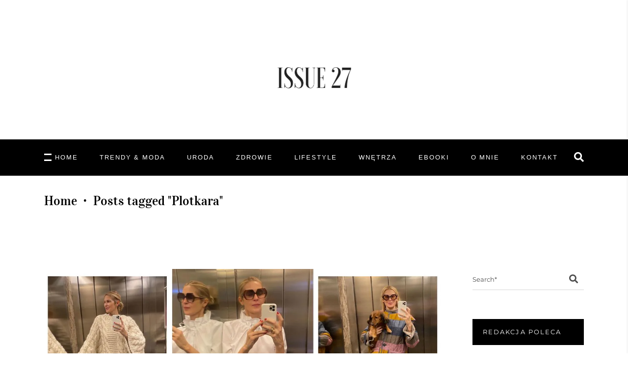

--- FILE ---
content_type: text/html; charset=UTF-8
request_url: https://issue27.pl/tag/plotkara/
body_size: 24756
content:
<!DOCTYPE html>
<html lang="pl-PL">
<head>
	
	<script async src="https://pagead2.googlesyndication.com/pagead/js/adsbygoogle.js"></script>
	<script>
		 (adsbygoogle = window.adsbygoogle || []).push({
			  google_ad_client: "ca-pub-5914870721294864",
			  enable_page_level_ads: true
		 });
	</script>
	<meta name="google-site-verification" content="YhmcugbzbCJ4CZTnz5PqBep3st1Ryy8liffqKPePFqQ" />
	<!-- Global site tag (gtag.js) - Google Analytics -->
	<script async src="https://www.googletagmanager.com/gtag/js?id=UA-151879604-1"></script>
	<script>
	  window.dataLayer = window.dataLayer || [];
	  function gtag(){dataLayer.push(arguments);}
	  gtag('js', new Date());

	  gtag('config', 'UA-151879604-1');
	</script>

	
		<meta charset="UTF-8"/>
		<link rel="profile" href="https://gmpg.org/xfn/11"/>
		
				<meta name="viewport" content="width=device-width,initial-scale=1,user-scalable=yes">
		<meta name='robots' content='index, follow, max-image-preview:large, max-snippet:-1, max-video-preview:-1' />

<!-- Google Tag Manager for WordPress by gtm4wp.com -->
<script data-cfasync="false" data-pagespeed-no-defer>
	var gtm4wp_datalayer_name = "dataLayer";
	var dataLayer = dataLayer || [];
	const gtm4wp_use_sku_instead = false;
	const gtm4wp_currency = 'PLN';
	const gtm4wp_product_per_impression = 10;
	const gtm4wp_clear_ecommerce = false;
	const gtm4wp_datalayer_max_timeout = 2000;
</script>
<!-- End Google Tag Manager for WordPress by gtm4wp.com -->
	<!-- This site is optimized with the Yoast SEO plugin v23.5 - https://yoast.com/wordpress/plugins/seo/ -->
	<title>Plotkara - ISSUE27</title>
	<link rel="canonical" href="https://issue27.pl/tag/plotkara/" />
	<meta property="og:locale" content="pl_PL" />
	<meta property="og:type" content="article" />
	<meta property="og:title" content="Plotkara - ISSUE27" />
	<meta property="og:url" content="https://issue27.pl/tag/plotkara/" />
	<meta property="og:site_name" content="ISSUE27" />
	<meta name="twitter:card" content="summary_large_image" />
	<script type="application/ld+json" class="yoast-schema-graph">{"@context":"https://schema.org","@graph":[{"@type":"CollectionPage","@id":"https://issue27.pl/tag/plotkara/","url":"https://issue27.pl/tag/plotkara/","name":"Plotkara - ISSUE27","isPartOf":{"@id":"https://issue27.pl/#website"},"primaryImageOfPage":{"@id":"https://issue27.pl/tag/plotkara/#primaryimage"},"image":{"@id":"https://issue27.pl/tag/plotkara/#primaryimage"},"thumbnailUrl":"https://issue27.pl/wp-content/uploads/2024/02/kelly-ru.jpg","breadcrumb":{"@id":"https://issue27.pl/tag/plotkara/#breadcrumb"},"inLanguage":"pl-PL"},{"@type":"ImageObject","inLanguage":"pl-PL","@id":"https://issue27.pl/tag/plotkara/#primaryimage","url":"https://issue27.pl/wp-content/uploads/2024/02/kelly-ru.jpg","contentUrl":"https://issue27.pl/wp-content/uploads/2024/02/kelly-ru.jpg","width":1200,"height":550},{"@type":"BreadcrumbList","@id":"https://issue27.pl/tag/plotkara/#breadcrumb","itemListElement":[{"@type":"ListItem","position":1,"name":"Strona główna","item":"https://issue27.pl/"},{"@type":"ListItem","position":2,"name":"Plotkara"}]},{"@type":"WebSite","@id":"https://issue27.pl/#website","url":"https://issue27.pl/","name":"ISSUE27","description":"","publisher":{"@id":"https://issue27.pl/#/schema/person/d06c5b133835b0147c6a89756d400191"},"potentialAction":[{"@type":"SearchAction","target":{"@type":"EntryPoint","urlTemplate":"https://issue27.pl/?s={search_term_string}"},"query-input":{"@type":"PropertyValueSpecification","valueRequired":true,"valueName":"search_term_string"}}],"inLanguage":"pl-PL"},{"@type":["Person","Organization"],"@id":"https://issue27.pl/#/schema/person/d06c5b133835b0147c6a89756d400191","name":"issue27.pl","image":{"@type":"ImageObject","inLanguage":"pl-PL","@id":"https://issue27.pl/#/schema/person/image/","url":"https://issue27.pl/wp-content/uploads/2021/09/Zrzut-ekranu-2021-09-16-o-20.47.24.png","contentUrl":"https://issue27.pl/wp-content/uploads/2021/09/Zrzut-ekranu-2021-09-16-o-20.47.24.png","width":257,"height":146,"caption":"issue27.pl"},"logo":{"@id":"https://issue27.pl/#/schema/person/image/"},"sameAs":["https://issue27.pl"]}]}</script>
	<!-- / Yoast SEO plugin. -->


<script type='application/javascript'  id='pys-version-script'>console.log('PixelYourSite Free version 11.1.3');</script>
<link rel='dns-prefetch' href='//fonts.googleapis.com' />
<link rel="alternate" type="application/rss+xml" title="ISSUE27 &raquo; Kanał z wpisami" href="https://issue27.pl/feed/" />
<link rel="alternate" type="application/rss+xml" title="ISSUE27 &raquo; Kanał z komentarzami" href="https://issue27.pl/comments/feed/" />
<link rel="alternate" type="application/rss+xml" title="ISSUE27 &raquo; Kanał z wpisami otagowanymi jako Plotkara" href="https://issue27.pl/tag/plotkara/feed/" />
<script type="text/javascript">
/* <![CDATA[ */
window._wpemojiSettings = {"baseUrl":"https:\/\/s.w.org\/images\/core\/emoji\/14.0.0\/72x72\/","ext":".png","svgUrl":"https:\/\/s.w.org\/images\/core\/emoji\/14.0.0\/svg\/","svgExt":".svg","source":{"concatemoji":"https:\/\/issue27.pl\/wp-includes\/js\/wp-emoji-release.min.js?ver=6.4.7"}};
/*! This file is auto-generated */
!function(i,n){var o,s,e;function c(e){try{var t={supportTests:e,timestamp:(new Date).valueOf()};sessionStorage.setItem(o,JSON.stringify(t))}catch(e){}}function p(e,t,n){e.clearRect(0,0,e.canvas.width,e.canvas.height),e.fillText(t,0,0);var t=new Uint32Array(e.getImageData(0,0,e.canvas.width,e.canvas.height).data),r=(e.clearRect(0,0,e.canvas.width,e.canvas.height),e.fillText(n,0,0),new Uint32Array(e.getImageData(0,0,e.canvas.width,e.canvas.height).data));return t.every(function(e,t){return e===r[t]})}function u(e,t,n){switch(t){case"flag":return n(e,"\ud83c\udff3\ufe0f\u200d\u26a7\ufe0f","\ud83c\udff3\ufe0f\u200b\u26a7\ufe0f")?!1:!n(e,"\ud83c\uddfa\ud83c\uddf3","\ud83c\uddfa\u200b\ud83c\uddf3")&&!n(e,"\ud83c\udff4\udb40\udc67\udb40\udc62\udb40\udc65\udb40\udc6e\udb40\udc67\udb40\udc7f","\ud83c\udff4\u200b\udb40\udc67\u200b\udb40\udc62\u200b\udb40\udc65\u200b\udb40\udc6e\u200b\udb40\udc67\u200b\udb40\udc7f");case"emoji":return!n(e,"\ud83e\udef1\ud83c\udffb\u200d\ud83e\udef2\ud83c\udfff","\ud83e\udef1\ud83c\udffb\u200b\ud83e\udef2\ud83c\udfff")}return!1}function f(e,t,n){var r="undefined"!=typeof WorkerGlobalScope&&self instanceof WorkerGlobalScope?new OffscreenCanvas(300,150):i.createElement("canvas"),a=r.getContext("2d",{willReadFrequently:!0}),o=(a.textBaseline="top",a.font="600 32px Arial",{});return e.forEach(function(e){o[e]=t(a,e,n)}),o}function t(e){var t=i.createElement("script");t.src=e,t.defer=!0,i.head.appendChild(t)}"undefined"!=typeof Promise&&(o="wpEmojiSettingsSupports",s=["flag","emoji"],n.supports={everything:!0,everythingExceptFlag:!0},e=new Promise(function(e){i.addEventListener("DOMContentLoaded",e,{once:!0})}),new Promise(function(t){var n=function(){try{var e=JSON.parse(sessionStorage.getItem(o));if("object"==typeof e&&"number"==typeof e.timestamp&&(new Date).valueOf()<e.timestamp+604800&&"object"==typeof e.supportTests)return e.supportTests}catch(e){}return null}();if(!n){if("undefined"!=typeof Worker&&"undefined"!=typeof OffscreenCanvas&&"undefined"!=typeof URL&&URL.createObjectURL&&"undefined"!=typeof Blob)try{var e="postMessage("+f.toString()+"("+[JSON.stringify(s),u.toString(),p.toString()].join(",")+"));",r=new Blob([e],{type:"text/javascript"}),a=new Worker(URL.createObjectURL(r),{name:"wpTestEmojiSupports"});return void(a.onmessage=function(e){c(n=e.data),a.terminate(),t(n)})}catch(e){}c(n=f(s,u,p))}t(n)}).then(function(e){for(var t in e)n.supports[t]=e[t],n.supports.everything=n.supports.everything&&n.supports[t],"flag"!==t&&(n.supports.everythingExceptFlag=n.supports.everythingExceptFlag&&n.supports[t]);n.supports.everythingExceptFlag=n.supports.everythingExceptFlag&&!n.supports.flag,n.DOMReady=!1,n.readyCallback=function(){n.DOMReady=!0}}).then(function(){return e}).then(function(){var e;n.supports.everything||(n.readyCallback(),(e=n.source||{}).concatemoji?t(e.concatemoji):e.wpemoji&&e.twemoji&&(t(e.twemoji),t(e.wpemoji)))}))}((window,document),window._wpemojiSettings);
/* ]]> */
</script>

<style id='wp-emoji-styles-inline-css' type='text/css'>img.wp-smiley,img.emoji{display:inline!important;border:none!important;box-shadow:none!important;height:1em!important;width:1em!important;margin:0 0.07em!important;vertical-align:-0.1em!important;background:none!important;padding:0!important}</style>
<link data-optimized="1" rel='stylesheet' id='wp-block-library-css' href='https://issue27.pl/wp-content/litespeed/css/2420d1ba24a38cab963ab3e888737612.css?ver=950b1' type='text/css' media='all' />
<link data-optimized="1" rel='stylesheet' id='wc-blocks-vendors-style-css' href='https://issue27.pl/wp-content/litespeed/css/e8e83b385c61c71b20dd0211b7c8f8f6.css?ver=d2de2' type='text/css' media='all' />
<link data-optimized="1" rel='stylesheet' id='wc-blocks-style-css' href='https://issue27.pl/wp-content/litespeed/css/ffe66674bd8a0ae18172bb5054fbd368.css?ver=0ce07' type='text/css' media='all' />
<style id='classic-theme-styles-inline-css' type='text/css'>
/*! This file is auto-generated */
.wp-block-button__link{color:#fff;background-color:#32373c;border-radius:9999px;box-shadow:none;text-decoration:none;padding:calc(.667em + 2px) calc(1.333em + 2px);font-size:1.125em}.wp-block-file__button{background:#32373c;color:#fff;text-decoration:none}</style>
<style id='global-styles-inline-css' type='text/css'>body{--wp--preset--color--black:#000000;--wp--preset--color--cyan-bluish-gray:#abb8c3;--wp--preset--color--white:#ffffff;--wp--preset--color--pale-pink:#f78da7;--wp--preset--color--vivid-red:#cf2e2e;--wp--preset--color--luminous-vivid-orange:#ff6900;--wp--preset--color--luminous-vivid-amber:#fcb900;--wp--preset--color--light-green-cyan:#7bdcb5;--wp--preset--color--vivid-green-cyan:#00d084;--wp--preset--color--pale-cyan-blue:#8ed1fc;--wp--preset--color--vivid-cyan-blue:#0693e3;--wp--preset--color--vivid-purple:#9b51e0;--wp--preset--gradient--vivid-cyan-blue-to-vivid-purple:linear-gradient(135deg,rgba(6,147,227,1) 0%,rgb(155,81,224) 100%);--wp--preset--gradient--light-green-cyan-to-vivid-green-cyan:linear-gradient(135deg,rgb(122,220,180) 0%,rgb(0,208,130) 100%);--wp--preset--gradient--luminous-vivid-amber-to-luminous-vivid-orange:linear-gradient(135deg,rgba(252,185,0,1) 0%,rgba(255,105,0,1) 100%);--wp--preset--gradient--luminous-vivid-orange-to-vivid-red:linear-gradient(135deg,rgba(255,105,0,1) 0%,rgb(207,46,46) 100%);--wp--preset--gradient--very-light-gray-to-cyan-bluish-gray:linear-gradient(135deg,rgb(238,238,238) 0%,rgb(169,184,195) 100%);--wp--preset--gradient--cool-to-warm-spectrum:linear-gradient(135deg,rgb(74,234,220) 0%,rgb(151,120,209) 20%,rgb(207,42,186) 40%,rgb(238,44,130) 60%,rgb(251,105,98) 80%,rgb(254,248,76) 100%);--wp--preset--gradient--blush-light-purple:linear-gradient(135deg,rgb(255,206,236) 0%,rgb(152,150,240) 100%);--wp--preset--gradient--blush-bordeaux:linear-gradient(135deg,rgb(254,205,165) 0%,rgb(254,45,45) 50%,rgb(107,0,62) 100%);--wp--preset--gradient--luminous-dusk:linear-gradient(135deg,rgb(255,203,112) 0%,rgb(199,81,192) 50%,rgb(65,88,208) 100%);--wp--preset--gradient--pale-ocean:linear-gradient(135deg,rgb(255,245,203) 0%,rgb(182,227,212) 50%,rgb(51,167,181) 100%);--wp--preset--gradient--electric-grass:linear-gradient(135deg,rgb(202,248,128) 0%,rgb(113,206,126) 100%);--wp--preset--gradient--midnight:linear-gradient(135deg,rgb(2,3,129) 0%,rgb(40,116,252) 100%);--wp--preset--font-size--small:13px;--wp--preset--font-size--medium:20px;--wp--preset--font-size--large:36px;--wp--preset--font-size--x-large:42px;--wp--preset--spacing--20:0.44rem;--wp--preset--spacing--30:0.67rem;--wp--preset--spacing--40:1rem;--wp--preset--spacing--50:1.5rem;--wp--preset--spacing--60:2.25rem;--wp--preset--spacing--70:3.38rem;--wp--preset--spacing--80:5.06rem;--wp--preset--shadow--natural:6px 6px 9px rgba(0, 0, 0, 0.2);--wp--preset--shadow--deep:12px 12px 50px rgba(0, 0, 0, 0.4);--wp--preset--shadow--sharp:6px 6px 0px rgba(0, 0, 0, 0.2);--wp--preset--shadow--outlined:6px 6px 0px -3px rgba(255, 255, 255, 1), 6px 6px rgba(0, 0, 0, 1);--wp--preset--shadow--crisp:6px 6px 0px rgba(0, 0, 0, 1)}:where(.is-layout-flex){gap:.5em}:where(.is-layout-grid){gap:.5em}body .is-layout-flow>.alignleft{float:left;margin-inline-start:0;margin-inline-end:2em}body .is-layout-flow>.alignright{float:right;margin-inline-start:2em;margin-inline-end:0}body .is-layout-flow>.aligncenter{margin-left:auto!important;margin-right:auto!important}body .is-layout-constrained>.alignleft{float:left;margin-inline-start:0;margin-inline-end:2em}body .is-layout-constrained>.alignright{float:right;margin-inline-start:2em;margin-inline-end:0}body .is-layout-constrained>.aligncenter{margin-left:auto!important;margin-right:auto!important}body .is-layout-constrained>:where(:not(.alignleft):not(.alignright):not(.alignfull)){max-width:var(--wp--style--global--content-size);margin-left:auto!important;margin-right:auto!important}body .is-layout-constrained>.alignwide{max-width:var(--wp--style--global--wide-size)}body .is-layout-flex{display:flex}body .is-layout-flex{flex-wrap:wrap;align-items:center}body .is-layout-flex>*{margin:0}body .is-layout-grid{display:grid}body .is-layout-grid>*{margin:0}:where(.wp-block-columns.is-layout-flex){gap:2em}:where(.wp-block-columns.is-layout-grid){gap:2em}:where(.wp-block-post-template.is-layout-flex){gap:1.25em}:where(.wp-block-post-template.is-layout-grid){gap:1.25em}.has-black-color{color:var(--wp--preset--color--black)!important}.has-cyan-bluish-gray-color{color:var(--wp--preset--color--cyan-bluish-gray)!important}.has-white-color{color:var(--wp--preset--color--white)!important}.has-pale-pink-color{color:var(--wp--preset--color--pale-pink)!important}.has-vivid-red-color{color:var(--wp--preset--color--vivid-red)!important}.has-luminous-vivid-orange-color{color:var(--wp--preset--color--luminous-vivid-orange)!important}.has-luminous-vivid-amber-color{color:var(--wp--preset--color--luminous-vivid-amber)!important}.has-light-green-cyan-color{color:var(--wp--preset--color--light-green-cyan)!important}.has-vivid-green-cyan-color{color:var(--wp--preset--color--vivid-green-cyan)!important}.has-pale-cyan-blue-color{color:var(--wp--preset--color--pale-cyan-blue)!important}.has-vivid-cyan-blue-color{color:var(--wp--preset--color--vivid-cyan-blue)!important}.has-vivid-purple-color{color:var(--wp--preset--color--vivid-purple)!important}.has-black-background-color{background-color:var(--wp--preset--color--black)!important}.has-cyan-bluish-gray-background-color{background-color:var(--wp--preset--color--cyan-bluish-gray)!important}.has-white-background-color{background-color:var(--wp--preset--color--white)!important}.has-pale-pink-background-color{background-color:var(--wp--preset--color--pale-pink)!important}.has-vivid-red-background-color{background-color:var(--wp--preset--color--vivid-red)!important}.has-luminous-vivid-orange-background-color{background-color:var(--wp--preset--color--luminous-vivid-orange)!important}.has-luminous-vivid-amber-background-color{background-color:var(--wp--preset--color--luminous-vivid-amber)!important}.has-light-green-cyan-background-color{background-color:var(--wp--preset--color--light-green-cyan)!important}.has-vivid-green-cyan-background-color{background-color:var(--wp--preset--color--vivid-green-cyan)!important}.has-pale-cyan-blue-background-color{background-color:var(--wp--preset--color--pale-cyan-blue)!important}.has-vivid-cyan-blue-background-color{background-color:var(--wp--preset--color--vivid-cyan-blue)!important}.has-vivid-purple-background-color{background-color:var(--wp--preset--color--vivid-purple)!important}.has-black-border-color{border-color:var(--wp--preset--color--black)!important}.has-cyan-bluish-gray-border-color{border-color:var(--wp--preset--color--cyan-bluish-gray)!important}.has-white-border-color{border-color:var(--wp--preset--color--white)!important}.has-pale-pink-border-color{border-color:var(--wp--preset--color--pale-pink)!important}.has-vivid-red-border-color{border-color:var(--wp--preset--color--vivid-red)!important}.has-luminous-vivid-orange-border-color{border-color:var(--wp--preset--color--luminous-vivid-orange)!important}.has-luminous-vivid-amber-border-color{border-color:var(--wp--preset--color--luminous-vivid-amber)!important}.has-light-green-cyan-border-color{border-color:var(--wp--preset--color--light-green-cyan)!important}.has-vivid-green-cyan-border-color{border-color:var(--wp--preset--color--vivid-green-cyan)!important}.has-pale-cyan-blue-border-color{border-color:var(--wp--preset--color--pale-cyan-blue)!important}.has-vivid-cyan-blue-border-color{border-color:var(--wp--preset--color--vivid-cyan-blue)!important}.has-vivid-purple-border-color{border-color:var(--wp--preset--color--vivid-purple)!important}.has-vivid-cyan-blue-to-vivid-purple-gradient-background{background:var(--wp--preset--gradient--vivid-cyan-blue-to-vivid-purple)!important}.has-light-green-cyan-to-vivid-green-cyan-gradient-background{background:var(--wp--preset--gradient--light-green-cyan-to-vivid-green-cyan)!important}.has-luminous-vivid-amber-to-luminous-vivid-orange-gradient-background{background:var(--wp--preset--gradient--luminous-vivid-amber-to-luminous-vivid-orange)!important}.has-luminous-vivid-orange-to-vivid-red-gradient-background{background:var(--wp--preset--gradient--luminous-vivid-orange-to-vivid-red)!important}.has-very-light-gray-to-cyan-bluish-gray-gradient-background{background:var(--wp--preset--gradient--very-light-gray-to-cyan-bluish-gray)!important}.has-cool-to-warm-spectrum-gradient-background{background:var(--wp--preset--gradient--cool-to-warm-spectrum)!important}.has-blush-light-purple-gradient-background{background:var(--wp--preset--gradient--blush-light-purple)!important}.has-blush-bordeaux-gradient-background{background:var(--wp--preset--gradient--blush-bordeaux)!important}.has-luminous-dusk-gradient-background{background:var(--wp--preset--gradient--luminous-dusk)!important}.has-pale-ocean-gradient-background{background:var(--wp--preset--gradient--pale-ocean)!important}.has-electric-grass-gradient-background{background:var(--wp--preset--gradient--electric-grass)!important}.has-midnight-gradient-background{background:var(--wp--preset--gradient--midnight)!important}.has-small-font-size{font-size:var(--wp--preset--font-size--small)!important}.has-medium-font-size{font-size:var(--wp--preset--font-size--medium)!important}.has-large-font-size{font-size:var(--wp--preset--font-size--large)!important}.has-x-large-font-size{font-size:var(--wp--preset--font-size--x-large)!important}.wp-block-navigation a:where(:not(.wp-element-button)){color:inherit}:where(.wp-block-post-template.is-layout-flex){gap:1.25em}:where(.wp-block-post-template.is-layout-grid){gap:1.25em}:where(.wp-block-columns.is-layout-flex){gap:2em}:where(.wp-block-columns.is-layout-grid){gap:2em}.wp-block-pullquote{font-size:1.5em;line-height:1.6}</style>
<link data-optimized="1" rel='stylesheet' id='contact-form-7-css' href='https://issue27.pl/wp-content/litespeed/css/73ffc2cedd3c9185d865704051183311.css?ver=d7a17' type='text/css' media='all' />
<link data-optimized="1" rel='stylesheet' id='pay_by_paynow_pl_styles-css' href='https://issue27.pl/wp-content/litespeed/css/38027d281fd68c8123ed29368b042f96.css?ver=b71db' type='text/css' media='all' />
<link data-optimized="1" rel='stylesheet' id='rs-plugin-settings-css' href='https://issue27.pl/wp-content/litespeed/css/38bf90645281774db4ed6676ca89c2d6.css?ver=42f97' type='text/css' media='all' />
<style id='rs-plugin-settings-inline-css' type='text/css'></style>
<link data-optimized="1" rel='stylesheet' id='roslyn-elated-modules-css' href='https://issue27.pl/wp-content/litespeed/css/4cc576b10df1c4a7afbf794ded8017dd.css?ver=f4e15' type='text/css' media='all' />
<style id='roslyn-elated-modules-inline-css' type='text/css'>.eltdf-st-loader .eltdf-rotate-circles>div,.eltdf-st-loader .pulse,.eltdf-st-loader .double_pulse .double-bounce1,.eltdf-st-loader .double_pulse .double-bounce2,.eltdf-st-loader .cube,.eltdf-st-loader .rotating_cubes .cube1,.eltdf-st-loader .rotating_cubes .cube2,.eltdf-st-loader .stripes>div,.eltdf-st-loader .wave>div,.eltdf-st-loader .two_rotating_circles .dot1,.eltdf-st-loader .two_rotating_circles .dot2,.eltdf-st-loader .five_rotating_circles .container1>div,.eltdf-st-loader .five_rotating_circles .container2>div,.eltdf-st-loader .five_rotating_circles .container3>div,.eltdf-st-loader .atom .ball-1:before,.eltdf-st-loader .atom .ball-2:before,.eltdf-st-loader .atom .ball-3:before,.eltdf-st-loader .atom .ball-4:before,.eltdf-st-loader .clock .ball:before,.eltdf-st-loader .mitosis .ball,.eltdf-st-loader .lines .line1,.eltdf-st-loader .lines .line2,.eltdf-st-loader .lines .line3,.eltdf-st-loader .lines .line4,.eltdf-st-loader .fussion .ball,.eltdf-st-loader .fussion .ball-1,.eltdf-st-loader .fussion .ball-2,.eltdf-st-loader .fussion .ball-3,.eltdf-st-loader .fussion .ball-4,.eltdf-st-loader .wave_circles .ball,.eltdf-st-loader .pulse_circles .ball{background-color:#000}.eltdf-st-loader .eltdf-rotate-line:before{color:#000}</style>
<link data-optimized="1" rel='stylesheet' id='roslyn-news-style-css' href='https://issue27.pl/wp-content/litespeed/css/3de823d0672f56586fc1635ccad2ba46.css?ver=8f006' type='text/css' media='all' />
<link data-optimized="1" rel='stylesheet' id='roslyn-elated-modules-responsive-css' href='https://issue27.pl/wp-content/litespeed/css/5ec7d8e85b69b4ac320c4f85edc7b617.css?ver=cf327' type='text/css' media='all' />
<link data-optimized="1" rel='stylesheet' id='roslyn-news-responsive-style-css' href='https://issue27.pl/wp-content/litespeed/css/89dbaa072b78f42033634d6d6a5d3e83.css?ver=92cfb' type='text/css' media='all' />
<style id='woocommerce-inline-inline-css' type='text/css'>.woocommerce form .form-row .required{visibility:visible}</style>
<link data-optimized="1" rel='stylesheet' id='roslyn-elated-default-style-css' href='https://issue27.pl/wp-content/litespeed/css/c2d77be91e5088e13c0cc1c32681346a.css?ver=4da55' type='text/css' media='all' />
<link data-optimized="1" rel='stylesheet' id='eltdf-dripicons-css' href='https://issue27.pl/wp-content/litespeed/css/32bc99e272899a25c0e519f0c378dc76.css?ver=0168a' type='text/css' media='all' />
<link data-optimized="1" rel='stylesheet' id='eltdf-font_elegant-css' href='https://issue27.pl/wp-content/litespeed/css/4a6dd955079bb666a65f3ca74bde49e1.css?ver=41049' type='text/css' media='all' />
<link data-optimized="1" rel='stylesheet' id='eltdf-font_awesome-css' href='https://issue27.pl/wp-content/litespeed/css/e37ffcb2f66c9c80b0c2aa25a439f878.css?ver=d6828' type='text/css' media='all' />
<link data-optimized="1" rel='stylesheet' id='eltdf-ion_icons-css' href='https://issue27.pl/wp-content/litespeed/css/24f1722fe5220c73467f8bb460c91a36.css?ver=ed9ec' type='text/css' media='all' />
<link data-optimized="1" rel='stylesheet' id='eltdf-linea_icons-css' href='https://issue27.pl/wp-content/litespeed/css/f44745045bbcd4d7e38267bc49d314ca.css?ver=69fac' type='text/css' media='all' />
<link data-optimized="1" rel='stylesheet' id='eltdf-linear_icons-css' href='https://issue27.pl/wp-content/litespeed/css/8880085d128d310dc965beeb65165fe0.css?ver=5e377' type='text/css' media='all' />
<link data-optimized="1" rel='stylesheet' id='eltdf-simple_line_icons-css' href='https://issue27.pl/wp-content/litespeed/css/a46e65abe076d10be636c1487e48bba9.css?ver=7764f' type='text/css' media='all' />
<link data-optimized="1" rel='stylesheet' id='mediaelement-css' href='https://issue27.pl/wp-content/litespeed/css/34da1004a0ac67d1ef6059c5c76fb49e.css?ver=99eb6' type='text/css' media='all' />
<link data-optimized="1" rel='stylesheet' id='wp-mediaelement-css' href='https://issue27.pl/wp-content/litespeed/css/124b42e4c2bae4f4adb2f38711afd640.css?ver=9168d' type='text/css' media='all' />
<link data-optimized="1" rel='stylesheet' id='roslyn-elated-style-dynamic-css' href='https://issue27.pl/wp-content/litespeed/css/7dcf913d01759fe407051e4e7bcd0472.css?ver=81150' type='text/css' media='all' />
<link data-optimized="1" rel='stylesheet' id='roslyn-elated-style-dynamic-responsive-css' href='https://issue27.pl/wp-content/litespeed/css/c1f10d3bc87a8d68afdddd80a8aaa3d1.css?ver=baf75' type='text/css' media='all' />
<link data-optimized="1" crossorigin="anonymous" rel='stylesheet' id='roslyn-elated-google-fonts-css' href='https://issue27.pl/wp-content/litespeed/css/97d932bbb0ef61852ca511f44654cdf5.css?ver=4cdf5' type='text/css' media='all' />
<!--[if lt IE 9]>
<link rel='stylesheet' id='vc_lte_ie9-css' href='https://issue27.pl/wp-content/plugins/js_composer/assets/css/vc_lte_ie9.min.css?ver=6.0.5' type='text/css' media='screen' />
<![endif]-->
<link data-optimized="1" rel='stylesheet' id='video-js-css' href='https://issue27.pl/wp-content/litespeed/css/1c32d1316bf34e57af01e7809f47204b.css?ver=c19f8' type='text/css' media='all' />
<link data-optimized="1" rel='stylesheet' id='video-js-kg-skin-css' href='https://issue27.pl/wp-content/litespeed/css/b93748ad1d93c9f452100b01a63b341a.css?ver=2510c' type='text/css' media='all' />
<link data-optimized="1" rel='stylesheet' id='kgvid_video_styles-css' href='https://issue27.pl/wp-content/litespeed/css/a78856ec7682d4a5003bb01aca949b99.css?ver=ed0a4' type='text/css' media='all' />
<script type="text/javascript" id="jquery-core-js-extra">
/* <![CDATA[ */
var pysFacebookRest = {"restApiUrl":"https:\/\/issue27.pl\/wp-json\/pys-facebook\/v1\/event","debug":""};
/* ]]> */
</script>
<script type="text/javascript" src="https://issue27.pl/wp-includes/js/jquery/jquery.min.js?ver=3.7.1" id="jquery-core-js"></script>
<script type="text/javascript" src="https://issue27.pl/wp-includes/js/jquery/jquery-migrate.min.js?ver=3.4.1" id="jquery-migrate-js"></script>
<script type="text/javascript" src="https://issue27.pl/wp-content/plugins/woocommerce/assets/js/jquery-blockui/jquery.blockUI.min.js?ver=2.7.0-wc.7.8.1" id="jquery-blockui-js"></script>
<script type="text/javascript" id="wc-add-to-cart-js-extra">
/* <![CDATA[ */
var wc_add_to_cart_params = {"ajax_url":"\/wp-admin\/admin-ajax.php","wc_ajax_url":"\/?wc-ajax=%%endpoint%%","i18n_view_cart":"Zobacz koszyk","cart_url":"https:\/\/issue27.pl\/koszyk\/","is_cart":"","cart_redirect_after_add":"no"};
/* ]]> */
</script>
<script type="text/javascript" src="https://issue27.pl/wp-content/plugins/woocommerce/assets/js/frontend/add-to-cart.min.js?ver=7.8.1" id="wc-add-to-cart-js"></script>
<script type="text/javascript" src="https://issue27.pl/wp-content/plugins/js_composer/assets/js/vendors/woocommerce-add-to-cart.js?ver=6.0.5" id="vc_woocommerce-add-to-cart-js-js"></script>
<script type="text/javascript" id="WCPAY_ASSETS-js-extra">
/* <![CDATA[ */
var wcpayAssets = {"url":"https:\/\/issue27.pl\/wp-content\/plugins\/woocommerce-payments\/dist\/"};
/* ]]> */
</script>
<script type="text/javascript" src="https://issue27.pl/wp-content/plugins/pixelyoursite/dist/scripts/jquery.bind-first-0.2.3.min.js?ver=6.4.7" id="jquery-bind-first-js"></script>
<script type="text/javascript" src="https://issue27.pl/wp-content/plugins/pixelyoursite/dist/scripts/js.cookie-2.1.3.min.js?ver=2.1.3" id="js-cookie-pys-js"></script>
<script type="text/javascript" src="https://issue27.pl/wp-content/plugins/pixelyoursite/dist/scripts/tld.min.js?ver=2.3.1" id="js-tld-js"></script>
<script type="text/javascript" id="pys-js-extra">
/* <![CDATA[ */
var pysOptions = {"staticEvents":{"facebook":{"init_event":[{"delay":0,"type":"static","ajaxFire":false,"name":"PageView","pixelIds":["1618579108215479"],"eventID":"d83145c7-08e7-4989-b93d-49fbd410b27d","params":{"page_title":"Plotkara","post_type":"tag","post_id":7770,"plugin":"PixelYourSite","user_role":"guest","event_url":"issue27.pl\/tag\/plotkara\/"},"e_id":"init_event","ids":[],"hasTimeWindow":false,"timeWindow":0,"woo_order":"","edd_order":""}]}},"dynamicEvents":[],"triggerEvents":[],"triggerEventTypes":[],"facebook":{"pixelIds":["1618579108215479"],"advancedMatching":[],"advancedMatchingEnabled":true,"removeMetadata":true,"wooVariableAsSimple":false,"serverApiEnabled":true,"wooCRSendFromServer":false,"send_external_id":null,"enabled_medical":false,"do_not_track_medical_param":["event_url","post_title","page_title","landing_page","content_name","categories","category_name","tags"],"meta_ldu":false},"debug":"","siteUrl":"https:\/\/issue27.pl","ajaxUrl":"https:\/\/issue27.pl\/wp-admin\/admin-ajax.php","ajax_event":"81a1ba1e17","enable_remove_download_url_param":"1","cookie_duration":"7","last_visit_duration":"60","enable_success_send_form":"","ajaxForServerEvent":"1","ajaxForServerStaticEvent":"1","useSendBeacon":"1","send_external_id":"1","external_id_expire":"180","track_cookie_for_subdomains":"1","google_consent_mode":"1","gdpr":{"ajax_enabled":false,"all_disabled_by_api":false,"facebook_disabled_by_api":false,"analytics_disabled_by_api":false,"google_ads_disabled_by_api":false,"pinterest_disabled_by_api":false,"bing_disabled_by_api":false,"externalID_disabled_by_api":false,"facebook_prior_consent_enabled":true,"analytics_prior_consent_enabled":true,"google_ads_prior_consent_enabled":null,"pinterest_prior_consent_enabled":true,"bing_prior_consent_enabled":true,"cookiebot_integration_enabled":false,"cookiebot_facebook_consent_category":"marketing","cookiebot_analytics_consent_category":"statistics","cookiebot_tiktok_consent_category":"marketing","cookiebot_google_ads_consent_category":"marketing","cookiebot_pinterest_consent_category":"marketing","cookiebot_bing_consent_category":"marketing","consent_magic_integration_enabled":false,"real_cookie_banner_integration_enabled":false,"cookie_notice_integration_enabled":false,"cookie_law_info_integration_enabled":false,"analytics_storage":{"enabled":true,"value":"granted","filter":false},"ad_storage":{"enabled":true,"value":"granted","filter":false},"ad_user_data":{"enabled":true,"value":"granted","filter":false},"ad_personalization":{"enabled":true,"value":"granted","filter":false}},"cookie":{"disabled_all_cookie":false,"disabled_start_session_cookie":false,"disabled_advanced_form_data_cookie":false,"disabled_landing_page_cookie":false,"disabled_first_visit_cookie":false,"disabled_trafficsource_cookie":false,"disabled_utmTerms_cookie":false,"disabled_utmId_cookie":false},"tracking_analytics":{"TrafficSource":"direct","TrafficLanding":"undefined","TrafficUtms":[],"TrafficUtmsId":[]},"GATags":{"ga_datalayer_type":"default","ga_datalayer_name":"dataLayerPYS"},"woo":{"enabled":true,"enabled_save_data_to_orders":true,"addToCartOnButtonEnabled":true,"addToCartOnButtonValueEnabled":true,"addToCartOnButtonValueOption":"price","singleProductId":null,"removeFromCartSelector":"form.woocommerce-cart-form .remove","addToCartCatchMethod":"add_cart_hook","is_order_received_page":false,"containOrderId":false},"edd":{"enabled":false},"cache_bypass":"1768939139"};
/* ]]> */
</script>
<script type="text/javascript" src="https://issue27.pl/wp-content/plugins/pixelyoursite/dist/scripts/public.js?ver=11.1.3" id="pys-js"></script>
<link rel="https://api.w.org/" href="https://issue27.pl/wp-json/" /><link rel="alternate" type="application/json" href="https://issue27.pl/wp-json/wp/v2/tags/7770" /><link rel="EditURI" type="application/rsd+xml" title="RSD" href="https://issue27.pl/xmlrpc.php?rsd" />
<meta name="generator" content="WordPress 6.4.7" />
<meta name="generator" content="WooCommerce 7.8.1" />

<!-- Google Tag Manager for WordPress by gtm4wp.com -->
<!-- GTM Container placement set to manual -->
<script data-cfasync="false" data-pagespeed-no-defer type="text/javascript">
	var dataLayer_content = {"pagePostType":"post","pagePostType2":"tag-post"};
	dataLayer.push( dataLayer_content );
</script>
<script data-cfasync="false" data-pagespeed-no-defer type="text/javascript">
(function(w,d,s,l,i){w[l]=w[l]||[];w[l].push({'gtm.start':
new Date().getTime(),event:'gtm.js'});var f=d.getElementsByTagName(s)[0],
j=d.createElement(s),dl=l!='dataLayer'?'&l='+l:'';j.async=true;j.src=
'//www.googletagmanager.com/gtm.js?id='+i+dl;f.parentNode.insertBefore(j,f);
})(window,document,'script','dataLayer','GTM-NQCNQ838');
</script>
<!-- End Google Tag Manager for WordPress by gtm4wp.com --><!-- Analytics by WP Statistics - https://wp-statistics.com -->
	<noscript><style>.woocommerce-product-gallery{ opacity: 1 !important; }</style></noscript>
	<meta name="generator" content="Powered by WPBakery Page Builder - drag and drop page builder for WordPress."/>
<!-- There is no amphtml version available for this URL. --><meta name="generator" content="Powered by Slider Revolution 5.4.8.3 - responsive, Mobile-Friendly Slider Plugin for WordPress with comfortable drag and drop interface." />
<link rel="icon" href="https://issue27.pl/wp-content/uploads/2017/07/cropped-DUZE-2-32x32.png" sizes="32x32" />
<link rel="icon" href="https://issue27.pl/wp-content/uploads/2017/07/cropped-DUZE-2-192x192.png" sizes="192x192" />
<link rel="apple-touch-icon" href="https://issue27.pl/wp-content/uploads/2017/07/cropped-DUZE-2-180x180.png" />
<meta name="msapplication-TileImage" content="https://issue27.pl/wp-content/uploads/2017/07/cropped-DUZE-2-270x270.png" />
<script type="text/javascript">function setREVStartSize(e){									
						try{ e.c=jQuery(e.c);var i=jQuery(window).width(),t=9999,r=0,n=0,l=0,f=0,s=0,h=0;
							if(e.responsiveLevels&&(jQuery.each(e.responsiveLevels,function(e,f){f>i&&(t=r=f,l=e),i>f&&f>r&&(r=f,n=e)}),t>r&&(l=n)),f=e.gridheight[l]||e.gridheight[0]||e.gridheight,s=e.gridwidth[l]||e.gridwidth[0]||e.gridwidth,h=i/s,h=h>1?1:h,f=Math.round(h*f),"fullscreen"==e.sliderLayout){var u=(e.c.width(),jQuery(window).height());if(void 0!=e.fullScreenOffsetContainer){var c=e.fullScreenOffsetContainer.split(",");if (c) jQuery.each(c,function(e,i){u=jQuery(i).length>0?u-jQuery(i).outerHeight(!0):u}),e.fullScreenOffset.split("%").length>1&&void 0!=e.fullScreenOffset&&e.fullScreenOffset.length>0?u-=jQuery(window).height()*parseInt(e.fullScreenOffset,0)/100:void 0!=e.fullScreenOffset&&e.fullScreenOffset.length>0&&(u-=parseInt(e.fullScreenOffset,0))}f=u}else void 0!=e.minHeight&&f<e.minHeight&&(f=e.minHeight);e.c.closest(".rev_slider_wrapper").css({height:f})					
						}catch(d){console.log("Failure at Presize of Slider:"+d)}						
					};</script>
		<style type="text/css" id="wp-custom-css">#mobile-menu-item-25509>a span{display:inline-block;width:24px;height:24px;background:url(https://cdn-icons-png.flaticon.com/512/34/34568.png) no-repeat center center;background-size:contain;text-indent:-9999px}@media (min-width:1025px){#nav-menu-item-25509 .menu_icon{font-size:24px}#nav-menu-item-25509 .item_text{display:none}}</style>
		<style id="kirki-inline-styles"></style><noscript><style> .wpb_animate_when_almost_visible { opacity: 1; }</style></noscript><style id="wpforms-css-vars-root">:root{--wpforms-field-border-radius:3px;--wpforms-field-background-color:#ffffff;--wpforms-field-border-color:rgba( 0, 0, 0, 0.25 );--wpforms-field-text-color:rgba( 0, 0, 0, 0.7 );--wpforms-label-color:rgba( 0, 0, 0, 0.85 );--wpforms-label-sublabel-color:rgba( 0, 0, 0, 0.55 );--wpforms-label-error-color:#d63637;--wpforms-button-border-radius:3px;--wpforms-button-background-color:#066aab;--wpforms-button-text-color:#ffffff;--wpforms-field-size-input-height:43px;--wpforms-field-size-input-spacing:15px;--wpforms-field-size-font-size:16px;--wpforms-field-size-line-height:19px;--wpforms-field-size-padding-h:14px;--wpforms-field-size-checkbox-size:16px;--wpforms-field-size-sublabel-spacing:5px;--wpforms-field-size-icon-size:1;--wpforms-label-size-font-size:16px;--wpforms-label-size-line-height:19px;--wpforms-label-size-sublabel-font-size:14px;--wpforms-label-size-sublabel-line-height:17px;--wpforms-button-size-font-size:17px;--wpforms-button-size-height:41px;--wpforms-button-size-padding-h:15px;--wpforms-button-size-margin-top:10px}</style>	
	<script>
jQuery(function($){
    // Nasłuchujemy event dodania produktu do koszyka
    $(document.body).on('added_to_cart', function(event, fragments, cart_hash, $button){
        // Pobranie nazwy produktu (opcjonalnie)
        var productName = $button.data('product_name') || 'Produkt';
        
        // Tworzymy popup
        var popup = $('<div class="custom-cart-popup">'+ productName +' został dodany do koszyka!</div>');
        $('body').append(popup);
        
        // Wyświetl i po 3 sekundach usuń
        popup.fadeIn(200).delay(3000).fadeOut(200, function(){
            $(this).remove();
        });
    });
});
</script>
<style>.custom-cart-popup{position:fixed;top:20px;right:20px;background:#ff6f61;color:#fff;padding:20px 30px;border-radius:12px;z-index:9999;display:none;font-size:18px;font-weight:700;box-shadow:0 6px 15px rgb(0 0 0 / .4);max-width:300px;text-align:center}</style>

</head>
<body data-rsssl=1 class="archive tag tag-plotkara tag-7770 theme-roslyn roslyn-core-1.2 eltdf-news-1.0 woocommerce-no-js roslyn-ver-1.2 eltdf-smooth-scroll eltdf-smooth-page-transitions eltdf-grid-1300 eltdf-empty-google-api eltdf-wide-dropdown-menu-content-in-grid eltdf-accesspress-custom-style eltdf-light-header eltdf-fixed-on-scroll eltdf-dropdown-animate-height eltdf-header-centered eltdf-menu-area-shadow-disable eltdf-menu-area-in-grid-shadow-disable eltdf-menu-area-border-disable eltdf-menu-area-in-grid-border-disable eltdf-logo-area-border-disable eltdf-side-menu-slide-with-content eltdf-woocommerce-columns-3 eltdf-woo-normal-space eltdf-woo-pl-info-below-image eltdf-woo-single-thumb-on-left-side eltdf-woo-single-has-pretty-photo eltdf-default-mobile-header eltdf-sticky-up-mobile-header eltdf-header-top-enabled eltdf-fullscreen-search eltdf-search-fade wpb-js-composer js-comp-ver-6.0.5 vc_responsive" itemscope itemtype="http://schema.org/WebPage">
	
<!-- GTM Container placement set to manual -->
<!-- Google Tag Manager (noscript) -->
				<noscript><iframe src="https://www.googletagmanager.com/ns.html?id=GTM-NQCNQ838" height="0" width="0" style="display:none;visibility:hidden" aria-hidden="true"></iframe></noscript>
<!-- End Google Tag Manager (noscript) -->	<section class="eltdf-side-menu">
    <div class="eltdf-side-area-inner">
        <div class="eltdf-close-side-menu-holder">
            <a class="eltdf-close-side-menu eltdf-close-side-menu-svg-path" href="#">
		        <svg class="eltdf-close-icon" version="1.1" id="Layer_1" xmlns="http://www.w3.org/2000/svg" xmlns:xlink="http://www.w3.org/1999/xlink" x="0px" y="0px"
width="12.156px" height="12.156px" viewBox="0 0 12.156 12.156" enable-background="new 0 0 12.156 12.156" xml:space="preserve">
<path class="eltdf-close-bar-1" fill="#FFFFFF" d="M11.782,9.049c0.184,0.182,0.283,0.434,0.283,0.685c0,0.254-0.1,0.506-0.283,0.688l-1.371,1.372
c-0.182,0.183-0.432,0.283-0.685,0.283c-0.254,0-0.507-0.101-0.687-0.283l-8.68-8.68C0.177,2.934,0.077,2.68,0.077,2.428
c0-0.254,0.1-0.505,0.283-0.687l1.371-1.37C1.913,0.187,2.167,0.088,2.42,0.088c0.25,0,0.503,0.099,0.686,0.283"/>
<path class="eltdf-close-bar-2" fill="#FFFFFF" d="M9.04,0.371c0.18-0.185,0.433-0.283,0.687-0.283c0.253,0,0.503,0.099,0.685,0.283l1.371,1.37
c0.184,0.182,0.283,0.433,0.283,0.687c0,0.252-0.1,0.506-0.283,0.686l-8.677,8.68c-0.183,0.183-0.436,0.283-0.686,0.283
c-0.253,0-0.507-0.101-0.688-0.283L0.36,10.421c-0.184-0.182-0.283-0.434-0.283-0.688c0-0.251,0.1-0.503,0.283-0.685"/>
</svg>            </a>
        </div>
		<div class="widget eltdf-blog-list-widget"><div class="eltdf-widget-title-holder"><h5 class="eltdf-widget-title">POPULARNE</h5></div><div class="eltdf-blog-list-holder eltdf-bl-simple eltdf-bl-one-column eltdf-small-space eltdf-bl-pag-no-pagination"  data-type=simple data-number-of-posts=5 data-number-of-columns=1 data-space-between-items=small data-category=lifestyle data-orderby=date data-order=DESC data-image-size=thumbnail data-title-tag=h2 data-excerpt-length=40 data-post-info-section=yes data-post-info-image=yes data-post-info-author=yes data-post-info-date=yes data-post-info-category=yes data-post-info-comments=no data-post-info-like=no data-post-info-share=yes data-pagination-type=no-pagination data-max-num-pages=47 data-next-page=2>
	<div class="eltdf-bl-wrapper eltdf-outer-space">
		<ul class="eltdf-blog-list">
			<li class="eltdf-bl-item eltdf-item-space clearfix">
	<div class="eltdf-bli-inner">
		
	<div class="eltdf-post-image">
					<a itemprop="url" href="https://issue27.pl/2025/08/06/5-sposobow-jak-nagrywac-wakacyjne-rolki-ktore-buduja-marke-i-przyciagaja-klientow/" title="5 sposobów, jak nagrywać wakacyjne rolki,  które budują markę i przyciągają klientów">
					<img width="150" height="150" src="https://issue27.pl/wp-content/uploads/2025/08/Projekt-bez-nazwy-150x150.jpg" class="attachment-thumbnail size-thumbnail wp-post-image" alt="" decoding="async" srcset="https://issue27.pl/wp-content/uploads/2025/08/Projekt-bez-nazwy-150x150.jpg 150w, https://issue27.pl/wp-content/uploads/2025/08/Projekt-bez-nazwy-550x550.jpg 550w, https://issue27.pl/wp-content/uploads/2025/08/Projekt-bez-nazwy-300x300.jpg 300w, https://issue27.pl/wp-content/uploads/2025/08/Projekt-bez-nazwy-100x100.jpg 100w" sizes="(max-width: 150px) 100vw, 150px" />					</a>
					</div>
		<div class="eltdf-bli-content">
			<div class="eltdf-post-info-category">
    <a href="https://issue27.pl/category/lifestyle/" rel="category tag">LIFESTYLE</a>, <a href="https://issue27.pl/category/trendy/" rel="category tag">TRENDY</a>, <a href="https://issue27.pl/category/lifestyle/tu-teraz/" rel="category tag">TU &amp; TERAZ</a></div>			
<h2 itemprop="name" class="entry-title eltdf-post-title" >
            <a itemprop="url" href="https://issue27.pl/2025/08/06/5-sposobow-jak-nagrywac-wakacyjne-rolki-ktore-buduja-marke-i-przyciagaja-klientow/" title="5 sposobów, jak nagrywać wakacyjne rolki,  które budują markę i przyciągają klientów">
            5 sposobów, jak nagrywać wakacyjne rolki,  które budują markę i przyciągają klientów            </a>
    </h2>		</div>
	</div>
</li><li class="eltdf-bl-item eltdf-item-space clearfix">
	<div class="eltdf-bli-inner">
		
	<div class="eltdf-post-image">
					<a itemprop="url" href="https://issue27.pl/2025/04/02/stworz-produkt-cyfrowy-w-5-krokach-i-zacznij-zarabiac/" title="Stwórz produkt cyfrowy  w 5 krokach i zacznij zarabiać!">
					<img width="150" height="150" src="https://issue27.pl/wp-content/uploads/2025/04/Projekt-bez-nazwy-150x150.jpg" class="attachment-thumbnail size-thumbnail wp-post-image" alt="" decoding="async" srcset="https://issue27.pl/wp-content/uploads/2025/04/Projekt-bez-nazwy-150x150.jpg 150w, https://issue27.pl/wp-content/uploads/2025/04/Projekt-bez-nazwy-550x550.jpg 550w, https://issue27.pl/wp-content/uploads/2025/04/Projekt-bez-nazwy-300x300.jpg 300w, https://issue27.pl/wp-content/uploads/2025/04/Projekt-bez-nazwy-100x100.jpg 100w" sizes="(max-width: 150px) 100vw, 150px" />					</a>
					</div>
		<div class="eltdf-bli-content">
			<div class="eltdf-post-info-category">
    <a href="https://issue27.pl/category/lifestyle/" rel="category tag">LIFESTYLE</a>, <a href="https://issue27.pl/category/lifestyle/tu-teraz/" rel="category tag">TU &amp; TERAZ</a></div>			
<h2 itemprop="name" class="entry-title eltdf-post-title" >
            <a itemprop="url" href="https://issue27.pl/2025/04/02/stworz-produkt-cyfrowy-w-5-krokach-i-zacznij-zarabiac/" title="Stwórz produkt cyfrowy  w 5 krokach i zacznij zarabiać!">
            Stwórz produkt cyfrowy  w 5 krokach i zacznij zarabiać!            </a>
    </h2>		</div>
	</div>
</li><li class="eltdf-bl-item eltdf-item-space clearfix">
	<div class="eltdf-bli-inner">
		
	<div class="eltdf-post-image">
					<a itemprop="url" href="https://issue27.pl/2024/12/08/pomysly-na-prezent-dla-niego/" title="Pomysły na prezent dla niego">
					<img width="150" height="150" src="https://issue27.pl/wp-content/uploads/2024/12/meski-prezent-150x150.jpg" class="attachment-thumbnail size-thumbnail wp-post-image" alt="" decoding="async" srcset="https://issue27.pl/wp-content/uploads/2024/12/meski-prezent-150x150.jpg 150w, https://issue27.pl/wp-content/uploads/2024/12/meski-prezent-550x550.jpg 550w, https://issue27.pl/wp-content/uploads/2024/12/meski-prezent-300x300.jpg 300w, https://issue27.pl/wp-content/uploads/2024/12/meski-prezent-100x100.jpg 100w" sizes="(max-width: 150px) 100vw, 150px" />					</a>
					</div>
		<div class="eltdf-bli-content">
			<div class="eltdf-post-info-category">
    <a href="https://issue27.pl/category/lifestyle/" rel="category tag">LIFESTYLE</a>, <a href="https://issue27.pl/category/lifestyle/tu-teraz/" rel="category tag">TU &amp; TERAZ</a></div>			
<h2 itemprop="name" class="entry-title eltdf-post-title" >
            <a itemprop="url" href="https://issue27.pl/2024/12/08/pomysly-na-prezent-dla-niego/" title="Pomysły na prezent dla niego">
            Pomysły na prezent dla niego            </a>
    </h2>		</div>
	</div>
</li><li class="eltdf-bl-item eltdf-item-space clearfix">
	<div class="eltdf-bli-inner">
		
	<div class="eltdf-post-image">
					<a itemprop="url" href="https://issue27.pl/2024/11/14/przyjaciele-kawy-i-sage-w-warszawie-nowy-wymiar-kawowego-doswiadczenia/" title="Przyjaciele Kawy i Sage w Warszawie: Nowy wymiar kawowego doświadczenia">
					<img width="150" height="150" src="https://issue27.pl/wp-content/uploads/2024/11/kawa-150x150.jpg" class="attachment-thumbnail size-thumbnail wp-post-image" alt="" decoding="async" srcset="https://issue27.pl/wp-content/uploads/2024/11/kawa-150x150.jpg 150w, https://issue27.pl/wp-content/uploads/2024/11/kawa-550x550.jpg 550w, https://issue27.pl/wp-content/uploads/2024/11/kawa-300x300.jpg 300w, https://issue27.pl/wp-content/uploads/2024/11/kawa-100x100.jpg 100w" sizes="(max-width: 150px) 100vw, 150px" />					</a>
					</div>
		<div class="eltdf-bli-content">
			<div class="eltdf-post-info-category">
    <a href="https://issue27.pl/category/lifestyle/" rel="category tag">LIFESTYLE</a>, <a href="https://issue27.pl/category/lifestyle/tu-teraz/" rel="category tag">TU &amp; TERAZ</a></div>			
<h2 itemprop="name" class="entry-title eltdf-post-title" >
            <a itemprop="url" href="https://issue27.pl/2024/11/14/przyjaciele-kawy-i-sage-w-warszawie-nowy-wymiar-kawowego-doswiadczenia/" title="Przyjaciele Kawy i Sage w Warszawie: Nowy wymiar kawowego doświadczenia">
            Przyjaciele Kawy i Sage w Warszawie: Nowy wymiar kawowego doświadczenia            </a>
    </h2>		</div>
	</div>
</li><li class="eltdf-bl-item eltdf-item-space clearfix">
	<div class="eltdf-bli-inner">
		
	<div class="eltdf-post-image">
					<a itemprop="url" href="https://issue27.pl/2024/10/05/otwarcie-powab-clinic-w-hotelu-h15/" title="Otwarcie POWAB Clinic w Hotelu H15">
					<img width="150" height="150" src="https://issue27.pl/wp-content/uploads/2024/10/Projekt-bez-nazwy-150x150.jpg" class="attachment-thumbnail size-thumbnail wp-post-image" alt="" decoding="async" srcset="https://issue27.pl/wp-content/uploads/2024/10/Projekt-bez-nazwy-150x150.jpg 150w, https://issue27.pl/wp-content/uploads/2024/10/Projekt-bez-nazwy-550x550.jpg 550w, https://issue27.pl/wp-content/uploads/2024/10/Projekt-bez-nazwy-300x300.jpg 300w, https://issue27.pl/wp-content/uploads/2024/10/Projekt-bez-nazwy-100x100.jpg 100w" sizes="(max-width: 150px) 100vw, 150px" />					</a>
					</div>
		<div class="eltdf-bli-content">
			<div class="eltdf-post-info-category">
    <a href="https://issue27.pl/category/lifestyle/" rel="category tag">LIFESTYLE</a>, <a href="https://issue27.pl/category/lifestyle/tu-teraz/" rel="category tag">TU &amp; TERAZ</a></div>			
<h2 itemprop="name" class="entry-title eltdf-post-title" >
            <a itemprop="url" href="https://issue27.pl/2024/10/05/otwarcie-powab-clinic-w-hotelu-h15/" title="Otwarcie POWAB Clinic w Hotelu H15">
            Otwarcie POWAB Clinic w Hotelu H15            </a>
    </h2>		</div>
	</div>
</li>		</ul>
	</div>
	</div></div><div class="widget eltdf-separator-widget"><div class="eltdf-separator-holder clearfix  eltdf-separator-center eltdf-separator-full-width">
	<div class="eltdf-separator" style="border-color: #000000;border-style: solid"></div>
</div>
</div>    </div>
    <div class="eltdf-side-area-bottom">
		<div class="widget eltdf-social-icons-group-widget eltdf-light-skin eltdf-square-icons text-align-center">							<a class="eltdf-social-icon-widget-holder eltdf-icon-has-hover"  				   href="https://www.facebook.com/" target="_blank">
					<span class="eltdf-social-icon-widget social_facebook"></span>				</a>
										<a class="eltdf-social-icon-widget-holder eltdf-icon-has-hover"  				   href="https://www.instagram.com/" target="_blank">
					<span class="eltdf-social-icon-widget social_instagram"></span>				</a>
										<a class="eltdf-social-icon-widget-holder eltdf-icon-has-hover"  				   href="https://www.pinterest.com/" target="_blank">
					<span class="eltdf-social-icon-widget social_pinterest"></span>				</a>
										<a class="eltdf-social-icon-widget-holder eltdf-icon-has-hover"  				   href="https://www.twitter.com/" target="_blank">
					<span class="eltdf-social-icon-widget social_twitter"></span>				</a>
										<a class="eltdf-social-icon-widget-holder eltdf-icon-has-hover"  				   href="https://www.vimeo.com/" target="_blank">
					<span class="eltdf-social-icon-widget social_vimeo"></span>				</a>
						</div>    </div>
</section>
    <div class="eltdf-wrapper">
        <div class="eltdf-wrapper-inner">
            	
		
	<div class="eltdf-top-bar">
				
					<div class="eltdf-grid">
						
			<div class="eltdf-vertical-align-containers">
				<div class="eltdf-position-left"><!--
				 --><div class="eltdf-position-left-inner">
											</div>
				</div>
				<div class="eltdf-position-right"><!--
				 --><div class="eltdf-position-right-inner">
											</div>
				</div>
			</div>
				
					</div>
				
			</div>
	
	<div class="eltdf-fullscreen-search-holder">
	<a class="eltdf-search-close eltdf-search-close-icon-pack" href="javascript:void(0)">
		<i class="eltdf-icon-font-awesome fa fa-times "></i>	</a>
	<div class="eltdf-fullscreen-search-table">
		<div class="eltdf-fullscreen-search-cell">
			<div class="eltdf-fullscreen-search-inner">
				<form action="https://issue27.pl/" class="eltdf-fullscreen-search-form" method="get">
					<div class="eltdf-form-holder">
						<div class="eltdf-form-holder-inner">
							<div class="eltdf-field-holder">
								<input type="text" placeholder="Type Your Search" name="s" class="eltdf-search-field" autocomplete="off"/>
							</div>
							<button type="submit" class="eltdf-search-submit eltdf-search-submit-icon-pack">
								<i class="eltdf-icon-font-awesome fa fa-search "></i>							</button>
							<div class="eltdf-line"></div>
						</div>
					</div>
				</form>
			</div>
		</div>
	</div>
</div>
<header class="eltdf-page-header">
		
    <div class="eltdf-logo-area">
	    	    
                    <div class="eltdf-vertical-align-containers">
                <div class="eltdf-position-center"><!--
                 --><div class="eltdf-position-center-inner">
                        

<div class="eltdf-logo-wrapper">
    <a itemprop="url" href="https://issue27.pl/" style="height: 89px;">
        <img itemprop="image" class="eltdf-normal-logo" src="https://issue27.pl/wp-content/uploads/2019/05/Issue27.pl-3-e1558768257368.png"  alt="logo"/>
        <img itemprop="image" class="eltdf-dark-logo" src="https://issue27.pl/wp-content/uploads/2019/05/Issue27.pl-3-e1558768257368.png"  alt="dark logo"/>        <img itemprop="image" class="eltdf-light-logo" src="https://issue27.pl/wp-content/uploads/2019/05/Issue27.pl-3-e1558768257368.png"  alt="light logo"/>    </a>
</div>

                    </div>
                </div>
            </div>
            </div>
	
            <div class="eltdf-fixed-wrapper">
    	        
    <div class="eltdf-menu-area">
	    	    
                    <div class="eltdf-grid">
        	            
            <div class="eltdf-vertical-align-containers">
                <div class="eltdf-position-left"><!--
                 --><div class="eltdf-position-left-inner">
                                                    <div class="eltdf-centered-widget-holder">
                                
			<a class="eltdf-side-menu-button-opener eltdf-icon-has-hover eltdf-side-menu-button-opener-svg-path" 					href="javascript:void(0)" style="margin: 0 0 3px">
								<span class="eltdf-side-menu-icon">
				<svg class="eltdf-burger" version="1.1" xmlns="http://www.w3.org/2000/svg" xmlns:xlink="http://www.w3.org/1999/xlink" x="0px" y="0px"
width="14.998px" height="14.998px" viewBox="0 0 14.998 14.998" enable-background="new 0 0 14.998 14.998" xml:space="preserve">
<rect class="eltdf-burger-bar-1" width="14.998" height="2.993"/>
<rect class="eltdf-burger-bar-2" y="12.005" width="14.998" height="2.993"/>
</svg>            </span>
			</a>
		                            </div>
                                            </div>
                </div>
                <div class="eltdf-position-center"><!--
                 --><div class="eltdf-position-center-inner">
                        
<nav class="eltdf-main-menu eltdf-drop-down eltdf-default-nav">
    <ul id="menu-home" class="clearfix"><li id="nav-menu-item-12" class="menu-item menu-item-type-custom menu-item-object-custom menu-item-home  narrow"><a href="https://issue27.pl" class=""><span class="item_outer"><span class="item_text">Home</span></span></a></li>
<li id="nav-menu-item-29" class="menu-item menu-item-type-taxonomy menu-item-object-category menu-item-has-children  has_sub narrow"><a href="https://issue27.pl/category/trendy/" class=""><span class="item_outer"><span class="item_text">TRENDY &#038; MODA</span><i class="eltdf-menu-arrow fa fa-angle-down"></i></span></a>
<div class="second"><div class="inner"><ul>
	<li id="nav-menu-item-4192" class="menu-item menu-item-type-taxonomy menu-item-object-category "><div class="widget widget_search"><form role="search" method="get" class="searchform" id="searchform-201" action="https://issue27.pl/">
	<label class="screen-reader-text">Search for:</label>
	<div class="input-holder clearfix">
		<input type="search" class="search-field" placeholder="Search*" value="" name="s" title="Search for:"/>
		<button type="submit" class="eltdf-search-submit"><i class="eltdf-icon-font-awesome fa fa-search " ></i></button>
	</div>
</form></div></li>
	<li id="nav-menu-item-4191" class="menu-item menu-item-type-taxonomy menu-item-object-category "><a href="https://issue27.pl/category/moda/editorial/" class=""><span class="item_outer"><span class="item_text">EDITORIAL</span></span></a></li>
	<li id="nav-menu-item-4194" class="menu-item menu-item-type-taxonomy menu-item-object-category "><a href="https://issue27.pl/category/moda/street-style/" class=""><span class="item_outer"><span class="item_text">STREET STYLE</span></span></a></li>
	<li id="nav-menu-item-4193" class="menu-item menu-item-type-taxonomy menu-item-object-category "><a href="https://issue27.pl/category/moda/styl/" class=""><span class="item_outer"><span class="item_text">STYL</span></span></a></li>
	<li id="nav-menu-item-10288" class="menu-item menu-item-type-taxonomy menu-item-object-category "><a href="https://issue27.pl/category/moda/encyklopedia-mody/" class=""><span class="item_outer"><span class="item_text">ENCYKLOPEDIA MODY</span></span></a></li>
</ul></div></div>
</li>
<li id="nav-menu-item-30" class="menu-item menu-item-type-taxonomy menu-item-object-category menu-item-has-children  has_sub narrow"><a href="https://issue27.pl/category/uroda/" class=""><span class="item_outer"><span class="item_text">URODA</span><i class="eltdf-menu-arrow fa fa-angle-down"></i></span></a>
<div class="second"><div class="inner"><ul>
	<li id="nav-menu-item-4198" class="menu-item menu-item-type-taxonomy menu-item-object-category "><a href="https://issue27.pl/category/uroda/beauty-news/" class=""><span class="item_outer"><span class="item_text">BEAUTY NEWS</span></span></a></li>
	<li id="nav-menu-item-4247" class="menu-item menu-item-type-taxonomy menu-item-object-category "><a href="https://issue27.pl/category/uroda/makeup/" class=""><span class="item_outer"><span class="item_text">MAKEUP</span></span></a></li>
	<li id="nav-menu-item-4197" class="menu-item menu-item-type-taxonomy menu-item-object-category "><a href="https://issue27.pl/category/uroda/pielegnacja/" class=""><span class="item_outer"><span class="item_text">PIELĘGNACJA</span></span></a></li>
	<li id="nav-menu-item-4248" class="menu-item menu-item-type-taxonomy menu-item-object-category "><a href="https://issue27.pl/category/uroda/wlosy/" class=""><span class="item_outer"><span class="item_text">WŁOSY</span></span></a></li>
</ul></div></div>
</li>
<li id="nav-menu-item-31" class="menu-item menu-item-type-taxonomy menu-item-object-category menu-item-has-children  has_sub narrow"><a href="https://issue27.pl/category/zdrowie/" class=""><span class="item_outer"><span class="item_text">ZDROWIE</span><i class="eltdf-menu-arrow fa fa-angle-down"></i></span></a>
<div class="second"><div class="inner"><ul>
	<li id="nav-menu-item-4249" class="menu-item menu-item-type-taxonomy menu-item-object-category "><a href="https://issue27.pl/category/zdrowie/dieta/" class=""><span class="item_outer"><span class="item_text">DIETA</span></span></a></li>
	<li id="nav-menu-item-4250" class="menu-item menu-item-type-taxonomy menu-item-object-category "><a href="https://issue27.pl/category/zdrowie/figura/" class=""><span class="item_outer"><span class="item_text">FIGURA</span></span></a></li>
	<li id="nav-menu-item-16857" class="menu-item menu-item-type-taxonomy menu-item-object-category "><a href="https://issue27.pl/category/zdrowie/well-being/" class=""><span class="item_outer"><span class="item_text">WELL BEING</span></span></a></li>
</ul></div></div>
</li>
<li id="nav-menu-item-1000" class="menu-item menu-item-type-taxonomy menu-item-object-category menu-item-has-children  has_sub narrow"><a href="https://issue27.pl/category/lifestyle/" class=""><span class="item_outer"><span class="item_text">LIFESTYLE</span><i class="eltdf-menu-arrow fa fa-angle-down"></i></span></a>
<div class="second"><div class="inner"><ul>
	<li id="nav-menu-item-4245" class="menu-item menu-item-type-taxonomy menu-item-object-category "><a href="https://issue27.pl/category/lifestyle/kultura-sztuka/" class=""><span class="item_outer"><span class="item_text">KULTURA &amp; SZTUKA</span></span></a></li>
	<li id="nav-menu-item-32" class="menu-item menu-item-type-taxonomy menu-item-object-category "><a href="https://issue27.pl/category/podroze/" class=""><span class="item_outer"><span class="item_text">PODRÓŻE</span></span></a></li>
	<li id="nav-menu-item-4246" class="menu-item menu-item-type-taxonomy menu-item-object-category "><a href="https://issue27.pl/category/lifestyle/wywiady/" class=""><span class="item_outer"><span class="item_text">WYWIADY</span></span></a></li>
	<li id="nav-menu-item-10290" class="menu-item menu-item-type-taxonomy menu-item-object-category "><a href="https://issue27.pl/category/lifestyle/tu-teraz/" class=""><span class="item_outer"><span class="item_text">TU &amp; TERAZ</span></span></a></li>
</ul></div></div>
</li>
<li id="nav-menu-item-413" class="menu-item menu-item-type-taxonomy menu-item-object-category  narrow"><a href="https://issue27.pl/category/wnetrza/" class=""><span class="item_outer"><span class="item_text">WNĘTRZA</span></span></a></li>
<li id="nav-menu-item-25417" class="menu-item menu-item-type-custom menu-item-object-custom  narrow"><a href="/sklep" class=""><span class="item_outer"><span class="item_text">EBOOKI</span></span></a></li>
<li id="nav-menu-item-10915" class="menu-item menu-item-type-post_type menu-item-object-page  narrow"><a href="https://issue27.pl/o-mnie/" class=""><span class="item_outer"><span class="item_text">O MNIE</span></span></a></li>
<li id="nav-menu-item-25428" class="menu-item menu-item-type-custom menu-item-object-custom  narrow"><a href="/kontakt" class=""><span class="item_outer"><span class="item_text">KONTAKT</span></span></a></li>
<li id="nav-menu-item-25509" class="menu-item menu-item-type-post_type menu-item-object-page  narrow"><a href="https://issue27.pl/koszyk/" class=""><span class="item_outer"><span class="menu_icon_wrapper"><i class="menu_icon fa fa-shopping-basket fa"></i></span><span class="item_text">&nbsp;</span></span></a></li>
</ul></nav>

                    </div>
                </div>
                <div class="eltdf-position-right"><!--
                 --><div class="eltdf-position-right-inner">
                                                    <div class="eltdf-centered-widget-holder">
                                
			<a  style="margin: 0 0 3px;" class="eltdf-search-opener eltdf-icon-has-hover eltdf-search-opener-icon-pack"					href="javascript:void(0)">
            <span class="eltdf-search-opener-wrapper">
                <i class="eltdf-icon-font-awesome fa fa-search "></i>				            </span>
			</a>
		                            </div>
                                            </div>
                </div>
            </div>
	            
                    </div>
            </div>
	
            </div>
		
		
	</header>


<header class="eltdf-mobile-header">
		
	<div class="eltdf-mobile-header-inner">
		<div class="eltdf-mobile-header-holder">
			<div class="eltdf-grid">
				<div class="eltdf-vertical-align-containers">
					<div class="eltdf-vertical-align-containers">
													<div class="eltdf-mobile-menu-opener eltdf-mobile-menu-opener-icon-pack">
								<a href="javascript:void(0)">
									<span class="eltdf-mobile-menu-icon">
										<span aria-hidden="true" class="eltdf-icon-font-elegant icon_menu "></span>									</span>
																	</a>
							</div>
												<div class="eltdf-position-center"><!--
						 --><div class="eltdf-position-center-inner">
								

<div class="eltdf-mobile-logo-wrapper">
    <a itemprop="url" href="https://issue27.pl/" style="height: 89px">
        <img itemprop="image" src="https://issue27.pl/wp-content/uploads/2019/05/Issue27.pl-3-e1558768257368.png"  alt="Mobile Logo"/>
    </a>
</div>

							</div>
						</div>
						<div class="eltdf-position-right"><!--
						 --><div class="eltdf-position-right-inner">
															</div>
						</div>
					</div>
				</div>
			</div>
		</div>
		
	<nav class="eltdf-mobile-nav" role="navigation" aria-label="Mobile Menu">
		<div class="eltdf-grid">
			<ul id="menu-home-1" class=""><li id="mobile-menu-item-12" class="menu-item menu-item-type-custom menu-item-object-custom menu-item-home "><a href="https://issue27.pl" class=""><span>Home</span></a></li>
<li id="mobile-menu-item-29" class="menu-item menu-item-type-taxonomy menu-item-object-category menu-item-has-children  has_sub"><a href="https://issue27.pl/category/trendy/" class=""><span>TRENDY &#038; MODA</span></a><span class="mobile_arrow"><i class="eltdf-sub-arrow fa fa-angle-right"></i><i class="fa fa-angle-down"></i></span>
<ul class="sub_menu">
	<li id="mobile-menu-item-4192" class="menu-item menu-item-type-taxonomy menu-item-object-category "></li>
	<li id="mobile-menu-item-4191" class="menu-item menu-item-type-taxonomy menu-item-object-category "><a href="https://issue27.pl/category/moda/editorial/" class=""><span>EDITORIAL</span></a></li>
	<li id="mobile-menu-item-4194" class="menu-item menu-item-type-taxonomy menu-item-object-category "><a href="https://issue27.pl/category/moda/street-style/" class=""><span>STREET STYLE</span></a></li>
	<li id="mobile-menu-item-4193" class="menu-item menu-item-type-taxonomy menu-item-object-category "><a href="https://issue27.pl/category/moda/styl/" class=""><span>STYL</span></a></li>
	<li id="mobile-menu-item-10288" class="menu-item menu-item-type-taxonomy menu-item-object-category "><a href="https://issue27.pl/category/moda/encyklopedia-mody/" class=""><span>ENCYKLOPEDIA MODY</span></a></li>
</ul>
</li>
<li id="mobile-menu-item-30" class="menu-item menu-item-type-taxonomy menu-item-object-category menu-item-has-children  has_sub"><a href="https://issue27.pl/category/uroda/" class=""><span>URODA</span></a><span class="mobile_arrow"><i class="eltdf-sub-arrow fa fa-angle-right"></i><i class="fa fa-angle-down"></i></span>
<ul class="sub_menu">
	<li id="mobile-menu-item-4198" class="menu-item menu-item-type-taxonomy menu-item-object-category "><a href="https://issue27.pl/category/uroda/beauty-news/" class=""><span>BEAUTY NEWS</span></a></li>
	<li id="mobile-menu-item-4247" class="menu-item menu-item-type-taxonomy menu-item-object-category "><a href="https://issue27.pl/category/uroda/makeup/" class=""><span>MAKEUP</span></a></li>
	<li id="mobile-menu-item-4197" class="menu-item menu-item-type-taxonomy menu-item-object-category "><a href="https://issue27.pl/category/uroda/pielegnacja/" class=""><span>PIELĘGNACJA</span></a></li>
	<li id="mobile-menu-item-4248" class="menu-item menu-item-type-taxonomy menu-item-object-category "><a href="https://issue27.pl/category/uroda/wlosy/" class=""><span>WŁOSY</span></a></li>
</ul>
</li>
<li id="mobile-menu-item-31" class="menu-item menu-item-type-taxonomy menu-item-object-category menu-item-has-children  has_sub"><a href="https://issue27.pl/category/zdrowie/" class=""><span>ZDROWIE</span></a><span class="mobile_arrow"><i class="eltdf-sub-arrow fa fa-angle-right"></i><i class="fa fa-angle-down"></i></span>
<ul class="sub_menu">
	<li id="mobile-menu-item-4249" class="menu-item menu-item-type-taxonomy menu-item-object-category "><a href="https://issue27.pl/category/zdrowie/dieta/" class=""><span>DIETA</span></a></li>
	<li id="mobile-menu-item-4250" class="menu-item menu-item-type-taxonomy menu-item-object-category "><a href="https://issue27.pl/category/zdrowie/figura/" class=""><span>FIGURA</span></a></li>
	<li id="mobile-menu-item-16857" class="menu-item menu-item-type-taxonomy menu-item-object-category "><a href="https://issue27.pl/category/zdrowie/well-being/" class=""><span>WELL BEING</span></a></li>
</ul>
</li>
<li id="mobile-menu-item-1000" class="menu-item menu-item-type-taxonomy menu-item-object-category menu-item-has-children  has_sub"><a href="https://issue27.pl/category/lifestyle/" class=""><span>LIFESTYLE</span></a><span class="mobile_arrow"><i class="eltdf-sub-arrow fa fa-angle-right"></i><i class="fa fa-angle-down"></i></span>
<ul class="sub_menu">
	<li id="mobile-menu-item-4245" class="menu-item menu-item-type-taxonomy menu-item-object-category "><a href="https://issue27.pl/category/lifestyle/kultura-sztuka/" class=""><span>KULTURA &amp; SZTUKA</span></a></li>
	<li id="mobile-menu-item-32" class="menu-item menu-item-type-taxonomy menu-item-object-category "><a href="https://issue27.pl/category/podroze/" class=""><span>PODRÓŻE</span></a></li>
	<li id="mobile-menu-item-4246" class="menu-item menu-item-type-taxonomy menu-item-object-category "><a href="https://issue27.pl/category/lifestyle/wywiady/" class=""><span>WYWIADY</span></a></li>
	<li id="mobile-menu-item-10290" class="menu-item menu-item-type-taxonomy menu-item-object-category "><a href="https://issue27.pl/category/lifestyle/tu-teraz/" class=""><span>TU &amp; TERAZ</span></a></li>
</ul>
</li>
<li id="mobile-menu-item-413" class="menu-item menu-item-type-taxonomy menu-item-object-category "><a href="https://issue27.pl/category/wnetrza/" class=""><span>WNĘTRZA</span></a></li>
<li id="mobile-menu-item-25417" class="menu-item menu-item-type-custom menu-item-object-custom "><a href="/sklep" class=""><span>EBOOKI</span></a></li>
<li id="mobile-menu-item-10915" class="menu-item menu-item-type-post_type menu-item-object-page "><a href="https://issue27.pl/o-mnie/" class=""><span>O MNIE</span></a></li>
<li id="mobile-menu-item-25428" class="menu-item menu-item-type-custom menu-item-object-custom "><a href="/kontakt" class=""><span>KONTAKT</span></a></li>
<li id="mobile-menu-item-25509" class="menu-item menu-item-type-post_type menu-item-object-page "><a href="https://issue27.pl/koszyk/" class=""><span>&nbsp;</span></a></li>
</ul>		</div>
	</nav>

	</div>
	
	</header>

			<a id='eltdf-back-to-top' href='#'>
                <span class="eltdf-icon-stack">
                     <i class="eltdf-icon-font-awesome fa fa-angle-up "></i>                </span>
                <span class="eltdf-btn-line"></span>
			</a>
			        
            <div class="eltdf-content" >
                <div class="eltdf-content-inner">
<div class="eltdf-title-holder eltdf-breadcrumbs-type eltdf-title-va-header-bottom" style="height: 100px;background-color: #ffffff" data-height="100">
		<div class="eltdf-title-wrapper" style="height: 100px">
		<div class="eltdf-title-inner">
			<div class="eltdf-grid">
				<div itemprop="breadcrumb" class="eltdf-breadcrumbs "><a itemprop="url" href="https://issue27.pl/">Home</a><span class="eltdf-delimiter">&nbsp;&#8226;&nbsp;</span><span class="eltdf-current">Posts tagged "Plotkara"</span></div>			</div>
	    </div>
	</div>
</div>


<div class="eltdf-container">
		
	<div class="eltdf-container-inner clearfix">
		<div class="eltdf-grid-row eltdf-grid-huge-gutter eltdf-blog-predefined-style">
	<div class="eltdf-page-content-holder eltdf-grid-col-9">
		<div class="eltdf-blog-holder eltdf-blog-standard eltdf-blog-pagination-standard eltdf-masonry-images-fixed" data-blog-type= standard data-next-page= 2 data-max-num-pages= 1 data-post-number= 33 data-excerpt-length= 40 data-archive-tag= 7770 >
	<div class="eltdf-blog-holder-inner">
		<article id="post-23903" class="eltdf-post-has-media post-23903 post type-post status-publish format-standard has-post-thumbnail hentry category-moda category-styl category-trendy tag-blake-lively-plotkara tag-cichy-luksus-moda tag-czym-jest-cichy-luksus tag-ikona-stylu-camille-charriere tag-kelly-rutherford tag-kelly-rutherford-styl tag-kolczyki-z-perlami tag-plotkara tag-plotkara-serial tag-ponadczasowa-marynarka tag-ponadczasowe-akcesoria-5-dodatkow tag-reebok-victoria-beckham tag-victoria-beckham-ikona-stylu">
    <div class="eltdf-post-content">
        <div class="eltdf-post-heading">
            
	<div class="eltdf-post-image">
					<a itemprop="url" href="https://issue27.pl/2024/02/05/kelly-rutherford-ikona-stylu-z-upper-east-side/" title="Kelly Rutherford &#8211; ikona stylu z Upper East Side">
					<img width="1200" height="550" src="https://issue27.pl/wp-content/uploads/2024/02/kelly-ru.jpg" class="attachment-full size-full wp-post-image" alt="" decoding="async" fetchpriority="high" srcset="https://issue27.pl/wp-content/uploads/2024/02/kelly-ru.jpg 1200w, https://issue27.pl/wp-content/uploads/2024/02/kelly-ru-300x138.jpg 300w, https://issue27.pl/wp-content/uploads/2024/02/kelly-ru-768x352.jpg 768w, https://issue27.pl/wp-content/uploads/2024/02/kelly-ru-600x275.jpg 600w" sizes="(max-width: 1200px) 100vw, 1200px" />					</a>
					</div>
        </div>
        <div class="eltdf-post-text">
            <div class="eltdf-post-text-inner">
                <div class="eltdf-post-info-top">
                    <div itemprop="dateCreated" class="eltdf-post-info-date entry-date published updated">
            <a itemprop="url" href="https://issue27.pl/2024/02/">
    
        02/05/2024        </a>
    <meta itemprop="interactionCount" content="UserComments: 0"/>
</div>                    <div class="eltdf-post-info-author">
    <span class="eltdf-post-info-author-text">
        By    </span>
    <a itemprop="author" class="eltdf-post-info-author-link" href="https://issue27.pl/author/kenzo18/">
        issue27.pl    </a>
</div>                                            <div class="eltdf-blog-like">
        <a href="#" class="eltdf-like" id="eltdf-like-23903-707" title="Like this"><span> LIKES</span></a>    </div>
                                    </div>
                <div class="eltdf-post-text-main">
                    
<h2 itemprop="name" class="entry-title eltdf-post-title" >
            <a itemprop="url" href="https://issue27.pl/2024/02/05/kelly-rutherford-ikona-stylu-z-upper-east-side/" title="Kelly Rutherford &#8211; ikona stylu z Upper East Side">
            Kelly Rutherford &#8211; ikona stylu z Upper East Side            </a>
    </h2>                    		<div class="eltdf-post-excerpt-holder">
			<p itemprop="description" class="eltdf-post-excerpt">
				&nbsp;
Ponad 12 (!!!) lat temu wyemitowano ostatni odcinek Plotkary. Ten kultowy już serial wychował całe pokolenie młodych fashionistek, które zachwycone stylizacjami przyjaciółek i rywalek Sereny van der Woodsen i Blair Waldorf chętniej eksperymentowały z własnym stylem. O ile wybory modowe			</p>
		</div>
	                                    </div>
                <div class="eltdf-post-info-bottom clearfix">
                    <div class="eltdf-post-info-bottom-left">
	                    	<div class="eltdf-post-read-more-button">
		<a itemprop="url" href="https://issue27.pl/2024/02/05/kelly-rutherford-ikona-stylu-z-upper-east-side/" target="_self"  class="eltdf-btn eltdf-btn-small eltdf-btn-outline eltdf-blog-list-button"  >    <span class="eltdf-btn-text">CZYTAJ WIECEJ</span>	        <span class="eltdf-btn-line" ></span>	    </a>	</div>
                    </div>
                    <div class="eltdf-post-info-bottom-right">
                            <div class="eltdf-blog-share">
        <div class="eltdf-social-share-holder eltdf-dropdown">
	<a class="eltdf-social-share-dropdown-opener" href="javascript:void(0)">
		<i class="ion-android-share-alt"></i>
	</a>
	<div class="eltdf-social-share-dropdown">
		<ul>
			<li class="eltdf-facebook-share">
	<a itemprop="url" class="eltdf-share-link" href="#" onclick="window.open(&#039;http://www.facebook.com/sharer.php?u=https%3A%2F%2Fissue27.pl%2F2024%2F02%2F05%2Fkelly-rutherford-ikona-stylu-z-upper-east-side%2F&#039;, &#039;sharer&#039;, &#039;toolbar=0,status=0,width=620,height=280&#039;);">
					<span class="eltdf-social-network-icon social_facebook"></span>
			</a>
</li><li class="eltdf-twitter-share">
	<a itemprop="url" class="eltdf-share-link" href="#" onclick="window.open(&#039;http://twitter.com/home?status=%26nbsp%3B+Ponad+12+%28%21%21%21%29+lat+temu+wyemitowano+ostatni+odcinek+Plotkary.+Ten+kultowy+ju%C5%BC+serial+wychowa%C5%82+ca%C5%82e+pokolenie+https://issue27.pl/2024/02/05/kelly-rutherford-ikona-stylu-z-upper-east-side/&#039;, &#039;popupwindow&#039;, &#039;scrollbars=yes,width=800,height=400&#039;);">
					<span class="eltdf-social-network-icon social_twitter"></span>
			</a>
</li><li class="eltdf-linkedin-share">
	<a itemprop="url" class="eltdf-share-link" href="#" onclick="popUp=window.open(&#039;http://linkedin.com/shareArticle?mini=true&amp;url=https%3A%2F%2Fissue27.pl%2F2024%2F02%2F05%2Fkelly-rutherford-ikona-stylu-z-upper-east-side%2F&amp;title=Kelly+Rutherford%C2%A0%26%238211%3B+ikona+stylu+z+Upper+East+Side&#039;, &#039;popupwindow&#039;, &#039;scrollbars=yes,width=800,height=400&#039;);popUp.focus();return false;">
					<span class="eltdf-social-network-icon social_linkedin"></span>
			</a>
</li><li class="eltdf-pinterest-share">
	<a itemprop="url" class="eltdf-share-link" href="#" onclick="popUp=window.open(&#039;http://pinterest.com/pin/create/button/?url=https%3A%2F%2Fissue27.pl%2F2024%2F02%2F05%2Fkelly-rutherford-ikona-stylu-z-upper-east-side%2F&amp;description=Kelly Rutherford &#8211; ikona stylu z Upper East Side&amp;media=https%3A%2F%2Fissue27.pl%2Fwp-content%2Fuploads%2F2024%2F02%2Fkelly-ru.jpg&#039;, &#039;popupwindow&#039;, &#039;scrollbars=yes,width=800,height=400&#039;);popUp.focus();return false;">
					<span class="eltdf-social-network-icon social_pinterest"></span>
			</a>
</li>		</ul>
	</div>
</div>    </div>
                    </div>
                </div>
            </div>
        </div>
    </div>
</article><article id="post-22276" class="eltdf-post-has-media post-22276 post type-post status-publish format-standard has-post-thumbnail hentry category-figura category-trendy category-zdrowie tag-aktorka-blake-lively tag-alessandra-ambrosio-dieta tag-blake-lively-cwiczenia tag-blake-lively-dieta tag-blake-lively-dzieci tag-blake-lively-plotkara tag-blake-lively-przed-operacjami tag-co-cwiczy-rosie-huntington-whiteley tag-co-jada-rosie-huntington-whiteley tag-co-je-elsa-hosk tag-dieta-blake-lively tag-dieta-i-trening-modelki-elsa-hosk tag-dieta-i-trening-rosie-huntington-whiteley tag-dieta-modelki-elsa-hosk tag-elsa-hosk tag-elsa-hosk-cwiczenia tag-elsa-hosk-dieta tag-elsa-hosk-instagram tag-elsa-hosk-modela tag-elsa-hosk-styl tag-elsa-host-trening tag-gisele-budchen-odzywianie tag-jak-trenuja-modelki tag-jak-trenuje-rosie-huntington-whiteley tag-plotkara tag-plotkara-serial tag-romee-strijd-co-je tag-romee-strijd-modelka tag-rosie-huntington-whiteley-co-jada tag-rosie-huntington-whiteley-cwiczenia tag-rosie-huntington-whiteley-dieta tag-rosie-huntington-whiteley-dieta-modelki tag-rosie-huntington-whiteley-menu tag-rosie-huntington-whiteley-przykladowe-menu tag-rosie-huntington-whiteley-trening tag-rosie-huntington-whiteley tag-rosie-huntington-whiteley-co-je tag-trening-modelki tag-trening-rosie-huntington-whiteley">
    <div class="eltdf-post-content">
        <div class="eltdf-post-heading">
            
	<div class="eltdf-post-image">
					<a itemprop="url" href="https://issue27.pl/2023/03/02/5-zdrowych-nawykow-blake-lively/" title="5 zdrowych nawyków Blake Lively">
					<img width="1200" height="550" src="https://issue27.pl/wp-content/uploads/2023/03/blake-livley.jpg" class="attachment-full size-full wp-post-image" alt="" decoding="async" srcset="https://issue27.pl/wp-content/uploads/2023/03/blake-livley.jpg 1200w, https://issue27.pl/wp-content/uploads/2023/03/blake-livley-300x138.jpg 300w, https://issue27.pl/wp-content/uploads/2023/03/blake-livley-768x352.jpg 768w, https://issue27.pl/wp-content/uploads/2023/03/blake-livley-600x275.jpg 600w" sizes="(max-width: 1200px) 100vw, 1200px" />					</a>
					</div>
        </div>
        <div class="eltdf-post-text">
            <div class="eltdf-post-text-inner">
                <div class="eltdf-post-info-top">
                    <div itemprop="dateCreated" class="eltdf-post-info-date entry-date published updated">
            <a itemprop="url" href="https://issue27.pl/2023/03/">
    
        03/02/2023        </a>
    <meta itemprop="interactionCount" content="UserComments: 0"/>
</div>                    <div class="eltdf-post-info-author">
    <span class="eltdf-post-info-author-text">
        By    </span>
    <a itemprop="author" class="eltdf-post-info-author-link" href="https://issue27.pl/author/kenzo18/">
        issue27.pl    </a>
</div>                                            <div class="eltdf-blog-like">
        <a href="#" class="eltdf-like" id="eltdf-like-22276-256" title="Like this"><span> LIKES</span></a>    </div>
                                    </div>
                <div class="eltdf-post-text-main">
                    
<h2 itemprop="name" class="entry-title eltdf-post-title" >
            <a itemprop="url" href="https://issue27.pl/2023/03/02/5-zdrowych-nawykow-blake-lively/" title="5 zdrowych nawyków Blake Lively">
            5 zdrowych nawyków Blake Lively            </a>
    </h2>                    		<div class="eltdf-post-excerpt-holder">
			<p itemprop="description" class="eltdf-post-excerpt">
				&nbsp;
Blake Lively jest uosobieniem amerykańskiej Dream Girl, od której ciężko oderwać wzrok. Moją uwagę przyciągnęła wcielając się w rolę uroczej Bridget w filmie Stowarzyszenie Wędrujących Dżinsów, a grając w Plotkarze tylko utrwaliła we mnie przekonanie, że ciężko przejść obok niej obojętnie. To aktorka			</p>
		</div>
	                                    </div>
                <div class="eltdf-post-info-bottom clearfix">
                    <div class="eltdf-post-info-bottom-left">
	                    	<div class="eltdf-post-read-more-button">
		<a itemprop="url" href="https://issue27.pl/2023/03/02/5-zdrowych-nawykow-blake-lively/" target="_self"  class="eltdf-btn eltdf-btn-small eltdf-btn-outline eltdf-blog-list-button"  >    <span class="eltdf-btn-text">CZYTAJ WIECEJ</span>	        <span class="eltdf-btn-line" ></span>	    </a>	</div>
                    </div>
                    <div class="eltdf-post-info-bottom-right">
                            <div class="eltdf-blog-share">
        <div class="eltdf-social-share-holder eltdf-dropdown">
	<a class="eltdf-social-share-dropdown-opener" href="javascript:void(0)">
		<i class="ion-android-share-alt"></i>
	</a>
	<div class="eltdf-social-share-dropdown">
		<ul>
			<li class="eltdf-facebook-share">
	<a itemprop="url" class="eltdf-share-link" href="#" onclick="window.open(&#039;http://www.facebook.com/sharer.php?u=https%3A%2F%2Fissue27.pl%2F2023%2F03%2F02%2F5-zdrowych-nawykow-blake-lively%2F&#039;, &#039;sharer&#039;, &#039;toolbar=0,status=0,width=620,height=280&#039;);">
					<span class="eltdf-social-network-icon social_facebook"></span>
			</a>
</li><li class="eltdf-twitter-share">
	<a itemprop="url" class="eltdf-share-link" href="#" onclick="window.open(&#039;http://twitter.com/home?status=%26nbsp%3B+Blake+Lively+jest+uosobieniem+ameryka%C5%84skiej+Dream+Girl%2C+od+kt%C3%B3rej+ci%C4%99%C5%BCko+oderwa%C4%87+wzrok.+Moj%C4%85+uwag%C4%99+https://issue27.pl/2023/03/02/5-zdrowych-nawykow-blake-lively/&#039;, &#039;popupwindow&#039;, &#039;scrollbars=yes,width=800,height=400&#039;);">
					<span class="eltdf-social-network-icon social_twitter"></span>
			</a>
</li><li class="eltdf-linkedin-share">
	<a itemprop="url" class="eltdf-share-link" href="#" onclick="popUp=window.open(&#039;http://linkedin.com/shareArticle?mini=true&amp;url=https%3A%2F%2Fissue27.pl%2F2023%2F03%2F02%2F5-zdrowych-nawykow-blake-lively%2F&amp;title=5+zdrowych+nawyk%C3%B3w+Blake+Lively&#039;, &#039;popupwindow&#039;, &#039;scrollbars=yes,width=800,height=400&#039;);popUp.focus();return false;">
					<span class="eltdf-social-network-icon social_linkedin"></span>
			</a>
</li><li class="eltdf-pinterest-share">
	<a itemprop="url" class="eltdf-share-link" href="#" onclick="popUp=window.open(&#039;http://pinterest.com/pin/create/button/?url=https%3A%2F%2Fissue27.pl%2F2023%2F03%2F02%2F5-zdrowych-nawykow-blake-lively%2F&amp;description=5 zdrowych nawyków Blake Lively&amp;media=https%3A%2F%2Fissue27.pl%2Fwp-content%2Fuploads%2F2023%2F03%2Fblake-livley.jpg&#039;, &#039;popupwindow&#039;, &#039;scrollbars=yes,width=800,height=400&#039;);popUp.focus();return false;">
					<span class="eltdf-social-network-icon social_pinterest"></span>
			</a>
</li>		</ul>
	</div>
</div>    </div>
                    </div>
                </div>
            </div>
        </div>
    </div>
</article><article id="post-19865" class="eltdf-post-has-media post-19865 post type-post status-publish format-standard has-post-thumbnail hentry category-kultura-sztuka category-lifestyle category-trendy tag-angus-cloud tag-emily-w-paryzu-o-serialu tag-euforia-ciekawostki tag-euforia-makijaz tag-euforia-serial tag-euforia-serial-cda tag-euforia-serial-gdzie-obejrzec tag-hbo-serial-euforia tag-hunter-schafer tag-hunter-schafer-euforia tag-jacob-elordi tag-my-dzieci-z-dworca-zoo tag-my-dzieci-z-dworca-zoo-gdzie-ogladac tag-plotkara tag-plotkara-serial tag-serial-euforia tag-seriale-podobne-do-euforia tag-zendaya">
    <div class="eltdf-post-content">
        <div class="eltdf-post-heading">
            
	<div class="eltdf-post-image">
					<a itemprop="url" href="https://issue27.pl/2022/03/10/euforia-10-zakulisowych-ciekawostek-o-popularnym-show/" title="Euforia &#8211; 10 zakulisowych ciekawostek o popularnym show">
					<img width="1200" height="550" src="https://issue27.pl/wp-content/uploads/2022/03/euforia.jpg" class="attachment-full size-full wp-post-image" alt="" decoding="async" srcset="https://issue27.pl/wp-content/uploads/2022/03/euforia.jpg 1200w, https://issue27.pl/wp-content/uploads/2022/03/euforia-300x138.jpg 300w, https://issue27.pl/wp-content/uploads/2022/03/euforia-768x352.jpg 768w, https://issue27.pl/wp-content/uploads/2022/03/euforia-600x275.jpg 600w" sizes="(max-width: 1200px) 100vw, 1200px" />					</a>
					</div>
        </div>
        <div class="eltdf-post-text">
            <div class="eltdf-post-text-inner">
                <div class="eltdf-post-info-top">
                    <div itemprop="dateCreated" class="eltdf-post-info-date entry-date published updated">
            <a itemprop="url" href="https://issue27.pl/2022/03/">
    
        03/10/2022        </a>
    <meta itemprop="interactionCount" content="UserComments: 0"/>
</div>                    <div class="eltdf-post-info-author">
    <span class="eltdf-post-info-author-text">
        By    </span>
    <a itemprop="author" class="eltdf-post-info-author-link" href="https://issue27.pl/author/kenzo18/">
        issue27.pl    </a>
</div>                                            <div class="eltdf-blog-like">
        <a href="#" class="eltdf-like" id="eltdf-like-19865-314" title="Like this"><span> LIKES</span></a>    </div>
                                    </div>
                <div class="eltdf-post-text-main">
                    
<h2 itemprop="name" class="entry-title eltdf-post-title" >
            <a itemprop="url" href="https://issue27.pl/2022/03/10/euforia-10-zakulisowych-ciekawostek-o-popularnym-show/" title="Euforia &#8211; 10 zakulisowych ciekawostek o popularnym show">
            Euforia &#8211; 10 zakulisowych ciekawostek o popularnym show            </a>
    </h2>                    		<div class="eltdf-post-excerpt-holder">
			<p itemprop="description" class="eltdf-post-excerpt">
				&nbsp;
Dzięki produkcji HBO - Euforii Zendaya po raz kolejny udowodniła, dlaczego to właśnie ona jest jedną z największych gwiazd ostatnich lat. Od premiery serialu w 2019 roku ikona mody i jej równie utalentowana obsada co tydzień dostarczali nam dramatycznych doznań,			</p>
		</div>
	                                    </div>
                <div class="eltdf-post-info-bottom clearfix">
                    <div class="eltdf-post-info-bottom-left">
	                    	<div class="eltdf-post-read-more-button">
		<a itemprop="url" href="https://issue27.pl/2022/03/10/euforia-10-zakulisowych-ciekawostek-o-popularnym-show/" target="_self"  class="eltdf-btn eltdf-btn-small eltdf-btn-outline eltdf-blog-list-button"  >    <span class="eltdf-btn-text">CZYTAJ WIECEJ</span>	        <span class="eltdf-btn-line" ></span>	    </a>	</div>
                    </div>
                    <div class="eltdf-post-info-bottom-right">
                            <div class="eltdf-blog-share">
        <div class="eltdf-social-share-holder eltdf-dropdown">
	<a class="eltdf-social-share-dropdown-opener" href="javascript:void(0)">
		<i class="ion-android-share-alt"></i>
	</a>
	<div class="eltdf-social-share-dropdown">
		<ul>
			<li class="eltdf-facebook-share">
	<a itemprop="url" class="eltdf-share-link" href="#" onclick="window.open(&#039;http://www.facebook.com/sharer.php?u=https%3A%2F%2Fissue27.pl%2F2022%2F03%2F10%2Feuforia-10-zakulisowych-ciekawostek-o-popularnym-show%2F&#039;, &#039;sharer&#039;, &#039;toolbar=0,status=0,width=620,height=280&#039;);">
					<span class="eltdf-social-network-icon social_facebook"></span>
			</a>
</li><li class="eltdf-twitter-share">
	<a itemprop="url" class="eltdf-share-link" href="#" onclick="window.open(&#039;http://twitter.com/home?status=%26nbsp%3B+Dzi%C4%99ki+produkcji+HBO+%26%238211%3B+Euforii+Zendaya+po+raz+kolejny+udowodni%C5%82a%2C+dlaczego+to+w%C5%82a%C5%9Bnie+ona+jest+jedn%C4%85+z+https://issue27.pl/2022/03/10/euforia-10-zakulisowych-ciekawostek-o-popularnym-show/&#039;, &#039;popupwindow&#039;, &#039;scrollbars=yes,width=800,height=400&#039;);">
					<span class="eltdf-social-network-icon social_twitter"></span>
			</a>
</li><li class="eltdf-linkedin-share">
	<a itemprop="url" class="eltdf-share-link" href="#" onclick="popUp=window.open(&#039;http://linkedin.com/shareArticle?mini=true&amp;url=https%3A%2F%2Fissue27.pl%2F2022%2F03%2F10%2Feuforia-10-zakulisowych-ciekawostek-o-popularnym-show%2F&amp;title=Euforia+%26%238211%3B+10+zakulisowych+ciekawostek+o+popularnym+show&#039;, &#039;popupwindow&#039;, &#039;scrollbars=yes,width=800,height=400&#039;);popUp.focus();return false;">
					<span class="eltdf-social-network-icon social_linkedin"></span>
			</a>
</li><li class="eltdf-pinterest-share">
	<a itemprop="url" class="eltdf-share-link" href="#" onclick="popUp=window.open(&#039;http://pinterest.com/pin/create/button/?url=https%3A%2F%2Fissue27.pl%2F2022%2F03%2F10%2Feuforia-10-zakulisowych-ciekawostek-o-popularnym-show%2F&amp;description=Euforia &#8211; 10 zakulisowych ciekawostek o popularnym show&amp;media=https%3A%2F%2Fissue27.pl%2Fwp-content%2Fuploads%2F2022%2F03%2Feuforia.jpg&#039;, &#039;popupwindow&#039;, &#039;scrollbars=yes,width=800,height=400&#039;);popUp.focus();return false;">
					<span class="eltdf-social-network-icon social_pinterest"></span>
			</a>
</li>		</ul>
	</div>
</div>    </div>
                    </div>
                </div>
            </div>
        </div>
    </div>
</article><article id="post-15504" class="eltdf-post-has-media post-15504 post type-post status-publish format-standard has-post-thumbnail hentry category-kultura-sztuka category-lifestyle category-trendy tag-blair-waldorf-stylizacje tag-feel-good tag-feel-good-serial tag-jakie-seriale-warto-obejrzec tag-jesien-jakie-seriale tag-plotkara tag-plotkara-serial tag-seriale-ktore-trzeba-obejrzec tag-seriale-na-jesien tag-seriale-na-netflixie tag-seriale-na-netflixie-jakie-warto-obejrzec tag-seriale-romantyczne tag-seriale-romantyczne-ktore-warto-obejrzec tag-slodkie-magnolie tag-slodkie-magnolie-serial tag-stylizacje-blair-z-plotkary tag-telefonistki tag-telefonistki-serial tag-the-innocents tag-the-innocents-serial tag-virgin-river tag-virgin-river-serial">
    <div class="eltdf-post-content">
        <div class="eltdf-post-heading">
            
	<div class="eltdf-post-image">
					<a itemprop="url" href="https://issue27.pl/2020/10/04/seriale-romantyczne-na-jesienne-wieczory/" title="Seriale romantyczne na jesienne wieczory">
					<img width="1200" height="550" src="https://issue27.pl/wp-content/uploads/2020/10/seriale-romantyczne.jpg" class="attachment-full size-full wp-post-image" alt="" decoding="async" loading="lazy" srcset="https://issue27.pl/wp-content/uploads/2020/10/seriale-romantyczne.jpg 1200w, https://issue27.pl/wp-content/uploads/2020/10/seriale-romantyczne-300x138.jpg 300w, https://issue27.pl/wp-content/uploads/2020/10/seriale-romantyczne-768x352.jpg 768w, https://issue27.pl/wp-content/uploads/2020/10/seriale-romantyczne-600x275.jpg 600w" sizes="(max-width: 1200px) 100vw, 1200px" />					</a>
					</div>
        </div>
        <div class="eltdf-post-text">
            <div class="eltdf-post-text-inner">
                <div class="eltdf-post-info-top">
                    <div itemprop="dateCreated" class="eltdf-post-info-date entry-date published updated">
            <a itemprop="url" href="https://issue27.pl/2020/10/">
    
        10/04/2020        </a>
    <meta itemprop="interactionCount" content="UserComments: 0"/>
</div>                    <div class="eltdf-post-info-author">
    <span class="eltdf-post-info-author-text">
        By    </span>
    <a itemprop="author" class="eltdf-post-info-author-link" href="https://issue27.pl/author/kenzo18/">
        issue27.pl    </a>
</div>                                            <div class="eltdf-blog-like">
        <a href="#" class="eltdf-like" id="eltdf-like-15504-563" title="Like this"><span> LIKES</span></a>    </div>
                                    </div>
                <div class="eltdf-post-text-main">
                    
<h2 itemprop="name" class="entry-title eltdf-post-title" >
            <a itemprop="url" href="https://issue27.pl/2020/10/04/seriale-romantyczne-na-jesienne-wieczory/" title="Seriale romantyczne na jesienne wieczory">
            Seriale romantyczne na jesienne wieczory            </a>
    </h2>                    		<div class="eltdf-post-excerpt-holder">
			<p itemprop="description" class="eltdf-post-excerpt">
				Jednym ze sposobów na miłe spędzenie czasu jest zanurzenie się w historii bohaterów ulubionej powieści z kubkiem rozgrzewającej herbaty w dłoni lub nadrobienie filmowych oraz serialowych zaległości. Na szczęście, kanały streamingowe przygotowały szeroki wachlarz produkcji, które wzruszają, poprawiają humor, a			</p>
		</div>
	                                    </div>
                <div class="eltdf-post-info-bottom clearfix">
                    <div class="eltdf-post-info-bottom-left">
	                    	<div class="eltdf-post-read-more-button">
		<a itemprop="url" href="https://issue27.pl/2020/10/04/seriale-romantyczne-na-jesienne-wieczory/" target="_self"  class="eltdf-btn eltdf-btn-small eltdf-btn-outline eltdf-blog-list-button"  >    <span class="eltdf-btn-text">CZYTAJ WIECEJ</span>	        <span class="eltdf-btn-line" ></span>	    </a>	</div>
                    </div>
                    <div class="eltdf-post-info-bottom-right">
                            <div class="eltdf-blog-share">
        <div class="eltdf-social-share-holder eltdf-dropdown">
	<a class="eltdf-social-share-dropdown-opener" href="javascript:void(0)">
		<i class="ion-android-share-alt"></i>
	</a>
	<div class="eltdf-social-share-dropdown">
		<ul>
			<li class="eltdf-facebook-share">
	<a itemprop="url" class="eltdf-share-link" href="#" onclick="window.open(&#039;http://www.facebook.com/sharer.php?u=https%3A%2F%2Fissue27.pl%2F2020%2F10%2F04%2Fseriale-romantyczne-na-jesienne-wieczory%2F&#039;, &#039;sharer&#039;, &#039;toolbar=0,status=0,width=620,height=280&#039;);">
					<span class="eltdf-social-network-icon social_facebook"></span>
			</a>
</li><li class="eltdf-twitter-share">
	<a itemprop="url" class="eltdf-share-link" href="#" onclick="window.open(&#039;http://twitter.com/home?status=Jednym+ze+sposob%C3%B3w+na+mi%C5%82e+sp%C4%99dzenie+czasu+jest+zanurzenie+si%C4%99+w+historii+bohater%C3%B3w+ulubionej+powie%C5%9Bci+z+kubkiem+https://issue27.pl/2020/10/04/seriale-romantyczne-na-jesienne-wieczory/&#039;, &#039;popupwindow&#039;, &#039;scrollbars=yes,width=800,height=400&#039;);">
					<span class="eltdf-social-network-icon social_twitter"></span>
			</a>
</li><li class="eltdf-linkedin-share">
	<a itemprop="url" class="eltdf-share-link" href="#" onclick="popUp=window.open(&#039;http://linkedin.com/shareArticle?mini=true&amp;url=https%3A%2F%2Fissue27.pl%2F2020%2F10%2F04%2Fseriale-romantyczne-na-jesienne-wieczory%2F&amp;title=Seriale+romantyczne+na+jesienne+wieczory&#039;, &#039;popupwindow&#039;, &#039;scrollbars=yes,width=800,height=400&#039;);popUp.focus();return false;">
					<span class="eltdf-social-network-icon social_linkedin"></span>
			</a>
</li><li class="eltdf-pinterest-share">
	<a itemprop="url" class="eltdf-share-link" href="#" onclick="popUp=window.open(&#039;http://pinterest.com/pin/create/button/?url=https%3A%2F%2Fissue27.pl%2F2020%2F10%2F04%2Fseriale-romantyczne-na-jesienne-wieczory%2F&amp;description=Seriale romantyczne na jesienne wieczory&amp;media=https%3A%2F%2Fissue27.pl%2Fwp-content%2Fuploads%2F2020%2F10%2Fseriale-romantyczne.jpg&#039;, &#039;popupwindow&#039;, &#039;scrollbars=yes,width=800,height=400&#039;);popUp.focus();return false;">
					<span class="eltdf-social-network-icon social_pinterest"></span>
			</a>
</li>		</ul>
	</div>
</div>    </div>
                    </div>
                </div>
            </div>
        </div>
    </div>
</article><article id="post-13133" class="eltdf-post-has-media post-13133 post type-post status-publish format-standard has-post-thumbnail hentry category-moda category-styl category-trendy tag-111-zl-ekoampulka-3-antyoksydacyjna tag-akcesoria-do-wlosow tag-blair-waldorf tag-blair-waldorf-jak-sie-ubierala tag-blair-waldorf-styl tag-blair-waldorf-stylizacje tag-blair-waldorf-zasady-stylu tag-issue27-kamila-cichocka tag-kamila-cichocka tag-opaska-do-wlosow tag-plotkara tag-plotkara-serial tag-serial tag-styl-blair-waldorf tag-stylizacje-blair-z-plotkary tag-sukienka tag-za-co-kochamy-styl-blair-waldorf">
    <div class="eltdf-post-content">
        <div class="eltdf-post-heading">
            
	<div class="eltdf-post-image">
					<a itemprop="url" href="https://issue27.pl/2020/06/14/za-co-kochamy-styl-blair-waldorf/" title="Za co kochamy styl Blair Waldorf?">
					<img width="1200" height="550" src="https://issue27.pl/wp-content/uploads/2020/06/blair.jpg" class="attachment-full size-full wp-post-image" alt="" decoding="async" loading="lazy" srcset="https://issue27.pl/wp-content/uploads/2020/06/blair.jpg 1200w, https://issue27.pl/wp-content/uploads/2020/06/blair-300x138.jpg 300w, https://issue27.pl/wp-content/uploads/2020/06/blair-768x352.jpg 768w, https://issue27.pl/wp-content/uploads/2020/06/blair-600x275.jpg 600w" sizes="(max-width: 1200px) 100vw, 1200px" />					</a>
					</div>
        </div>
        <div class="eltdf-post-text">
            <div class="eltdf-post-text-inner">
                <div class="eltdf-post-info-top">
                    <div itemprop="dateCreated" class="eltdf-post-info-date entry-date published updated">
            <a itemprop="url" href="https://issue27.pl/2020/06/">
    
        06/14/2020        </a>
    <meta itemprop="interactionCount" content="UserComments: 0"/>
</div>                    <div class="eltdf-post-info-author">
    <span class="eltdf-post-info-author-text">
        By    </span>
    <a itemprop="author" class="eltdf-post-info-author-link" href="https://issue27.pl/author/kenzo18/">
        issue27.pl    </a>
</div>                                            <div class="eltdf-blog-like">
        <a href="#" class="eltdf-like" id="eltdf-like-13133-180" title="Like this"><span> LIKES</span></a>    </div>
                                    </div>
                <div class="eltdf-post-text-main">
                    
<h2 itemprop="name" class="entry-title eltdf-post-title" >
            <a itemprop="url" href="https://issue27.pl/2020/06/14/za-co-kochamy-styl-blair-waldorf/" title="Za co kochamy styl Blair Waldorf?">
            Za co kochamy styl Blair Waldorf?            </a>
    </h2>                    		<div class="eltdf-post-excerpt-holder">
			<p itemprop="description" class="eltdf-post-excerpt">
				akiś czas temu, na Instastory issue27.pl zrobiłam mały przegląd moich ulubionych stylizacji ekranowej królowej Upper East Side, czyli Blair Waldorf. Wytypowałam około 10 różnych zestawień modowych, wśród których najwięcej było -oczywiście- sukienek. Nie spodziewałam się, że tak wiele z naszych			</p>
		</div>
	                                    </div>
                <div class="eltdf-post-info-bottom clearfix">
                    <div class="eltdf-post-info-bottom-left">
	                    	<div class="eltdf-post-read-more-button">
		<a itemprop="url" href="https://issue27.pl/2020/06/14/za-co-kochamy-styl-blair-waldorf/" target="_self"  class="eltdf-btn eltdf-btn-small eltdf-btn-outline eltdf-blog-list-button"  >    <span class="eltdf-btn-text">CZYTAJ WIECEJ</span>	        <span class="eltdf-btn-line" ></span>	    </a>	</div>
                    </div>
                    <div class="eltdf-post-info-bottom-right">
                            <div class="eltdf-blog-share">
        <div class="eltdf-social-share-holder eltdf-dropdown">
	<a class="eltdf-social-share-dropdown-opener" href="javascript:void(0)">
		<i class="ion-android-share-alt"></i>
	</a>
	<div class="eltdf-social-share-dropdown">
		<ul>
			<li class="eltdf-facebook-share">
	<a itemprop="url" class="eltdf-share-link" href="#" onclick="window.open(&#039;http://www.facebook.com/sharer.php?u=https%3A%2F%2Fissue27.pl%2F2020%2F06%2F14%2Fza-co-kochamy-styl-blair-waldorf%2F&#039;, &#039;sharer&#039;, &#039;toolbar=0,status=0,width=620,height=280&#039;);">
					<span class="eltdf-social-network-icon social_facebook"></span>
			</a>
</li><li class="eltdf-twitter-share">
	<a itemprop="url" class="eltdf-share-link" href="#" onclick="window.open(&#039;http://twitter.com/home?status=aki%C5%9B+czas+temu%2C+na+Instastory+issue27.pl+zrobi%C5%82am+ma%C5%82y+przegl%C4%85d+moich+ulubionych+stylizacji+ekranowej+kr%C3%B3lowej+Upper+https://issue27.pl/2020/06/14/za-co-kochamy-styl-blair-waldorf/&#039;, &#039;popupwindow&#039;, &#039;scrollbars=yes,width=800,height=400&#039;);">
					<span class="eltdf-social-network-icon social_twitter"></span>
			</a>
</li><li class="eltdf-linkedin-share">
	<a itemprop="url" class="eltdf-share-link" href="#" onclick="popUp=window.open(&#039;http://linkedin.com/shareArticle?mini=true&amp;url=https%3A%2F%2Fissue27.pl%2F2020%2F06%2F14%2Fza-co-kochamy-styl-blair-waldorf%2F&amp;title=Za+co+kochamy+styl+Blair+Waldorf%3F&#039;, &#039;popupwindow&#039;, &#039;scrollbars=yes,width=800,height=400&#039;);popUp.focus();return false;">
					<span class="eltdf-social-network-icon social_linkedin"></span>
			</a>
</li><li class="eltdf-pinterest-share">
	<a itemprop="url" class="eltdf-share-link" href="#" onclick="popUp=window.open(&#039;http://pinterest.com/pin/create/button/?url=https%3A%2F%2Fissue27.pl%2F2020%2F06%2F14%2Fza-co-kochamy-styl-blair-waldorf%2F&amp;description=Za co kochamy styl Blair Waldorf?&amp;media=https%3A%2F%2Fissue27.pl%2Fwp-content%2Fuploads%2F2020%2F06%2Fblair.jpg&#039;, &#039;popupwindow&#039;, &#039;scrollbars=yes,width=800,height=400&#039;);popUp.focus();return false;">
					<span class="eltdf-social-network-icon social_pinterest"></span>
			</a>
</li>		</ul>
	</div>
</div>    </div>
                    </div>
                </div>
            </div>
        </div>
    </div>
</article><article id="post-12259" class="eltdf-post-has-media post-12259 post type-post status-publish format-standard has-post-thumbnail hentry category-kultura-sztuka category-lifestyle tag-friends-serial tag-gossip-girl-serial tag-jak-poznalem-wasza-matke tag-jak-poznalem-wasza-matke-serial tag-kamila-cichocka tag-kamila-cichocka-issue27-pl tag-plotkara tag-plotkara-serial tag-przyjaciele tag-przyjaciele-serial tag-sex-w-wielkim-miescie tag-sex-w-wielkim-miescie-serial tag-sex-w-wielkim-miescie-w-wielkim-miescie tag-teoria-wielkiego-podrywu tag-teoria-wielkiego-podrywu-serial">
    <div class="eltdf-post-content">
        <div class="eltdf-post-heading">
            
	<div class="eltdf-post-image">
					<a itemprop="url" href="https://issue27.pl/2020/02/25/najlepsze-seriale-wszech-czasow/" title="Najlepsze seriale wszech czasów">
					<img width="1200" height="550" src="https://issue27.pl/wp-content/uploads/2020/02/Projekt-bez-tytułu-14.jpg" class="attachment-full size-full wp-post-image" alt="" decoding="async" loading="lazy" srcset="https://issue27.pl/wp-content/uploads/2020/02/Projekt-bez-tytułu-14.jpg 1200w, https://issue27.pl/wp-content/uploads/2020/02/Projekt-bez-tytułu-14-300x138.jpg 300w, https://issue27.pl/wp-content/uploads/2020/02/Projekt-bez-tytułu-14-768x352.jpg 768w, https://issue27.pl/wp-content/uploads/2020/02/Projekt-bez-tytułu-14-600x275.jpg 600w" sizes="(max-width: 1200px) 100vw, 1200px" />					</a>
					</div>
        </div>
        <div class="eltdf-post-text">
            <div class="eltdf-post-text-inner">
                <div class="eltdf-post-info-top">
                    <div itemprop="dateCreated" class="eltdf-post-info-date entry-date published updated">
            <a itemprop="url" href="https://issue27.pl/2020/02/">
    
        02/25/2020        </a>
    <meta itemprop="interactionCount" content="UserComments: 0"/>
</div>                    <div class="eltdf-post-info-author">
    <span class="eltdf-post-info-author-text">
        By    </span>
    <a itemprop="author" class="eltdf-post-info-author-link" href="https://issue27.pl/author/kenzo18/">
        issue27.pl    </a>
</div>                                            <div class="eltdf-blog-like">
        <a href="#" class="eltdf-like" id="eltdf-like-12259-620" title="Like this"><span> LIKES</span></a>    </div>
                                    </div>
                <div class="eltdf-post-text-main">
                    
<h2 itemprop="name" class="entry-title eltdf-post-title" >
            <a itemprop="url" href="https://issue27.pl/2020/02/25/najlepsze-seriale-wszech-czasow/" title="Najlepsze seriale wszech czasów">
            Najlepsze seriale wszech czasów            </a>
    </h2>                    		<div class="eltdf-post-excerpt-holder">
			<p itemprop="description" class="eltdf-post-excerpt">
				ra Netflixa otworzyła przed fanami telewizyjnych produkcji nowe możliwości. Z tysiąca różnych tytułów można wybrać te, które najbardziej odpowiadają nastrojowi lub zainteresowaniom. Jednak zanim jeszcze ta platforma opanowała odbiorniki, świat już szalał na punkcie niektórych seriali. W wieloletniej historii produkcji			</p>
		</div>
	                                    </div>
                <div class="eltdf-post-info-bottom clearfix">
                    <div class="eltdf-post-info-bottom-left">
	                    	<div class="eltdf-post-read-more-button">
		<a itemprop="url" href="https://issue27.pl/2020/02/25/najlepsze-seriale-wszech-czasow/" target="_self"  class="eltdf-btn eltdf-btn-small eltdf-btn-outline eltdf-blog-list-button"  >    <span class="eltdf-btn-text">CZYTAJ WIECEJ</span>	        <span class="eltdf-btn-line" ></span>	    </a>	</div>
                    </div>
                    <div class="eltdf-post-info-bottom-right">
                            <div class="eltdf-blog-share">
        <div class="eltdf-social-share-holder eltdf-dropdown">
	<a class="eltdf-social-share-dropdown-opener" href="javascript:void(0)">
		<i class="ion-android-share-alt"></i>
	</a>
	<div class="eltdf-social-share-dropdown">
		<ul>
			<li class="eltdf-facebook-share">
	<a itemprop="url" class="eltdf-share-link" href="#" onclick="window.open(&#039;http://www.facebook.com/sharer.php?u=https%3A%2F%2Fissue27.pl%2F2020%2F02%2F25%2Fnajlepsze-seriale-wszech-czasow%2F&#039;, &#039;sharer&#039;, &#039;toolbar=0,status=0,width=620,height=280&#039;);">
					<span class="eltdf-social-network-icon social_facebook"></span>
			</a>
</li><li class="eltdf-twitter-share">
	<a itemprop="url" class="eltdf-share-link" href="#" onclick="window.open(&#039;http://twitter.com/home?status=ra+Netflixa+otworzy%C5%82a+przed+fanami+telewizyjnych+produkcji+nowe+mo%C5%BCliwo%C5%9Bci.+Z+tysi%C4%85ca+r%C3%B3%C5%BCnych+tytu%C5%82%C3%B3w+mo%C5%BCna+wybra%C4%87+https://issue27.pl/2020/02/25/najlepsze-seriale-wszech-czasow/&#039;, &#039;popupwindow&#039;, &#039;scrollbars=yes,width=800,height=400&#039;);">
					<span class="eltdf-social-network-icon social_twitter"></span>
			</a>
</li><li class="eltdf-linkedin-share">
	<a itemprop="url" class="eltdf-share-link" href="#" onclick="popUp=window.open(&#039;http://linkedin.com/shareArticle?mini=true&amp;url=https%3A%2F%2Fissue27.pl%2F2020%2F02%2F25%2Fnajlepsze-seriale-wszech-czasow%2F&amp;title=Najlepsze+seriale+wszech+czas%C3%B3w&#039;, &#039;popupwindow&#039;, &#039;scrollbars=yes,width=800,height=400&#039;);popUp.focus();return false;">
					<span class="eltdf-social-network-icon social_linkedin"></span>
			</a>
</li><li class="eltdf-pinterest-share">
	<a itemprop="url" class="eltdf-share-link" href="#" onclick="popUp=window.open(&#039;http://pinterest.com/pin/create/button/?url=https%3A%2F%2Fissue27.pl%2F2020%2F02%2F25%2Fnajlepsze-seriale-wszech-czasow%2F&amp;description=Najlepsze seriale wszech czasów&amp;media=https%3A%2F%2Fissue27.pl%2Fwp-content%2Fuploads%2F2020%2F02%2FProjekt-bez-tytu%C5%82u-14.jpg&#039;, &#039;popupwindow&#039;, &#039;scrollbars=yes,width=800,height=400&#039;);popUp.focus();return false;">
					<span class="eltdf-social-network-icon social_pinterest"></span>
			</a>
</li>		</ul>
	</div>
</div>    </div>
                    </div>
                </div>
            </div>
        </div>
    </div>
</article>	</div>
	</div>	</div>
			<div class="eltdf-sidebar-holder eltdf-grid-col-3">
			<aside class="eltdf-sidebar">
	<div id="search-2" class="widget widget_search"><form role="search" method="get" class="searchform" id="searchform-634" action="https://issue27.pl/">
	<label class="screen-reader-text">Search for:</label>
	<div class="input-holder clearfix">
		<input type="search" class="search-field" placeholder="Search*" value="" name="s" title="Search for:"/>
		<button type="submit" class="eltdf-search-submit"><i class="eltdf-icon-font-awesome fa fa-search " ></i></button>
	</div>
</form></div><div id="block-2" class="widget widget_block">
<div class="wp-block-columns is-layout-flex wp-container-core-columns-layout-2 wp-block-columns-is-layout-flex">
<div class="wp-block-column is-layout-flow wp-block-column-is-layout-flow" style="flex-basis:100%">
<div class="wp-block-group is-layout-flow wp-block-group-is-layout-flow"><div class="wp-block-group__inner-container">
<div class="wp-block-columns is-layout-flex wp-container-core-columns-layout-1 wp-block-columns-is-layout-flex">
<div class="wp-block-column is-layout-flow wp-block-column-is-layout-flow" style="flex-basis:100%">
<div class="wp-block-group is-layout-flow wp-block-group-is-layout-flow"><div class="wp-block-group__inner-container"></div></div>
</div>
</div>
</div></div>
</div>
</div>
</div><div id="block-4" class="widget widget_block"><div class="wp-block-group"><div class="wp-block-group__inner-container"><div class="eltdf-widget-title-holder"><h5 class="eltdf-widget-title">Redakcja poleca</h5></div><div class="widget_text widget widget_custom_html"><div class="textwidget custom-html-widget"><a href="https://issue27.pl/sklep"><img decoding="async" src="https://issue27.pl/wp-content/uploads/2025/12/COPENCORE.jpg"></a></div></div></div></div></div><div class="widget eltdf-separator-widget"><div class="eltdf-separator-holder clearfix  eltdf-separator-center eltdf-separator-normal">
	<div class="eltdf-separator" style="border-style: solid"></div>
</div>
</div><div id="media_image-13" class="widget widget_media_image"><div class="eltdf-widget-title-holder"><h5 class="eltdf-widget-title">MÓJ INSTAGRAM</h5></div><a href="https://www.instagram.com/issue27.pl/"><img width="255" height="370" src="https://issue27.pl/wp-content/uploads/2025/12/INSTA.jpg" class="image wp-image-25849  attachment-full size-full" alt="" style="max-width: 100%; height: auto;" decoding="async" loading="lazy" srcset="https://issue27.pl/wp-content/uploads/2025/12/INSTA.jpg 255w, https://issue27.pl/wp-content/uploads/2025/12/INSTA-207x300.jpg 207w" sizes="(max-width: 255px) 100vw, 255px" /></a></div><div class="widget eltdf-separator-widget"><div class="eltdf-separator-holder clearfix  eltdf-separator-center eltdf-separator-normal">
	<div class="eltdf-separator" style="border-style: solid"></div>
</div>
</div><div id="media_image-12" class="widget widget_media_image"><div class="eltdf-widget-title-holder"><h5 class="eltdf-widget-title">STYLOWE TRENDY</h5></div><a href="https://issue27.pl/category/moda/styl/"><img width="825" height="1072" src="https://issue27.pl/wp-content/uploads/2019/05/Projekt-bez-tytułu-19.png" class="image wp-image-8589  attachment-full size-full" alt="" style="max-width: 100%; height: auto;" decoding="async" loading="lazy" srcset="https://issue27.pl/wp-content/uploads/2019/05/Projekt-bez-tytułu-19.png 825w, https://issue27.pl/wp-content/uploads/2019/05/Projekt-bez-tytułu-19-231x300.png 231w, https://issue27.pl/wp-content/uploads/2019/05/Projekt-bez-tytułu-19-768x998.png 768w, https://issue27.pl/wp-content/uploads/2019/05/Projekt-bez-tytułu-19-423x550.png 423w, https://issue27.pl/wp-content/uploads/2019/05/Projekt-bez-tytułu-19-46x60.png 46w" sizes="(max-width: 825px) 100vw, 825px" /></a></div><div id="media_image-7" class="widget widget_media_image"><img width="820" height="312" src="https://issue27.pl/wp-content/uploads/2019/05/ISSUE-27.png" class="image wp-image-8604  attachment-full size-full" alt="" style="max-width: 100%; height: auto;" decoding="async" loading="lazy" srcset="https://issue27.pl/wp-content/uploads/2019/05/ISSUE-27.png 820w, https://issue27.pl/wp-content/uploads/2019/05/ISSUE-27-300x114.png 300w, https://issue27.pl/wp-content/uploads/2019/05/ISSUE-27-768x292.png 768w, https://issue27.pl/wp-content/uploads/2019/05/ISSUE-27-158x60.png 158w" sizes="(max-width: 820px) 100vw, 820px" /></div></aside>		</div>
	</div>	</div>
	
	</div>

</div> <!-- close div.content_inner -->
	</div>  <!-- close div.content -->
					<footer class="eltdf-page-footer ">
				<div class="eltdf-footer-bottom-holder">
    <div class="eltdf-footer-bottom-inner eltdf-full-width">
        <div class="eltdf-grid-row ">
                            <div class="eltdf-grid-col-4">
                    <div id="custom_html-8" class="widget_text widget eltdf-footer-bottom-column-1 widget_custom_html"><div class="textwidget custom-html-widget"><p style="margin-top:23px;" ><a href="https://issue27.pl/">
<img src="https://issue27.pl/wp-content/uploads/2025/10/baner-5-27.png" alt="Issue27 - Logo" />
</a>
</p></div></div>                </div>
                            <div class="eltdf-grid-col-4">
                    		
		<a class="eltdf-icon-widget-holder eltdf-icon-has-hover" data-hover-color="#d7d7d7" href="https://www.facebook.com/issue27" target="_blank" style="color: #ffffff;font-size: 12px;margin: 43px 7% 0 0">
			<span class="eltdf-icon-element fab fa-facebook-f"></span>			<span class="eltdf-icon-text ">FACEBOOK</span>		</a>
				
		<a class="eltdf-icon-widget-holder eltdf-icon-has-hover" data-hover-color="#d7d7d7" href="https://www.instagram.com/issue27.pl/" target="_blank" style="color: #ffffff;font-size: 12px;margin: 43px 7% 0 0">
			<span class="eltdf-icon-element social_instagram"></span>			<span class="eltdf-icon-text ">INSTAGRAM</span>		</a>
				
		<a class="eltdf-icon-widget-holder eltdf-icon-has-hover" data-hover-color="#d7d7d7" href="https://pl.pinterest.com/kamcichocka/" target="_blank" style="color: #ffffff;font-size: 12px;margin: 43px 0 0 0">
			<span class="eltdf-icon-element fab fa-pinterest"></span>			<span class="eltdf-icon-text ">PINTEREST</span>		</a>
		<div id="text-3" class="widget eltdf-footer-bottom-column-2 widget_text">			<div class="textwidget"><p style="margin-top: 43px; margin-bottom: 43px; color: #ffffff;">© Copyright KC ISSUE Kamila Cichocka-Jaskiernia 2025</p>
</div>
		</div>                </div>
                            <div class="eltdf-grid-col-4">
                    <div id="custom_html-11" class="widget_text widget eltdf-footer-bottom-column-3 widget_custom_html"><div class="textwidget custom-html-widget"><p style="margin-top:23px;" >
<img src="https://issue27.pl/wp-content/uploads/2025/10/paynow-logo11.png" alt="Issue27 - Logo" />
</p></div></div><div id="custom_html-10" class="widget_text widget eltdf-footer-bottom-column-3 widget_custom_html"><div class="textwidget custom-html-widget"><div >
	
<a href="https://issue27.pl/regulamin/" style="color:white;">Regulamin</a> 
<a href="https://issue27.pl/polityka-prywatnosci/" style="color:white;">Polityka prywatności</a> 
</div>
	</div></div>                </div>
                    </div>
    </div>
</div>			</footer>
			</div> <!-- close div.eltdf-wrapper-inner  -->
</div> <!-- close div.eltdf-wrapper -->
<div id='pys_ajax_events'></div>        <script>
            var node = document.getElementsByClassName('woocommerce-message')[0];
            if(node && document.getElementById('pys_late_event')) {
                var messageText = node.textContent.trim();
                if(!messageText) {
                    node.style.display = 'none';
                }
            }
        </script>
        <noscript><img height="1" width="1" style="display: none;" src="https://www.facebook.com/tr?id=1618579108215479&ev=PageView&noscript=1&cd%5Bpage_title%5D=Plotkara&cd%5Bpost_type%5D=tag&cd%5Bpost_id%5D=7770&cd%5Bplugin%5D=PixelYourSite&cd%5Buser_role%5D=guest&cd%5Bevent_url%5D=issue27.pl%2Ftag%2Fplotkara%2F" alt=""></noscript>
	<script type="text/javascript">
		(function () {
			var c = document.body.className;
			c = c.replace(/woocommerce-no-js/, 'woocommerce-js');
			document.body.className = c;
		})();
	</script>
	<style id='core-block-supports-inline-css' type='text/css'>.wp-container-core-columns-layout-1.wp-container-core-columns-layout-1{flex-wrap:nowrap}.wp-container-core-columns-layout-2.wp-container-core-columns-layout-2{flex-wrap:nowrap}</style>
<script type="text/javascript" src="https://issue27.pl/wp-content/plugins/contact-form-7/includes/swv/js/index.js?ver=5.8.3" id="swv-js"></script>
<script type="text/javascript" id="contact-form-7-js-extra">
/* <![CDATA[ */
var wpcf7 = {"api":{"root":"https:\/\/issue27.pl\/wp-json\/","namespace":"contact-form-7\/v1"},"cached":"1"};
/* ]]> */
</script>
<script type="text/javascript" src="https://issue27.pl/wp-content/plugins/contact-form-7/includes/js/index.js?ver=5.8.3" id="contact-form-7-js"></script>
<script type="text/javascript" src="https://issue27.pl/wp-content/plugins/pay-by-paynow-pl/assets/js/front.js?ver=2.5.9" id="pay_by_paynow_pl_scripts-js"></script>
<script type="text/javascript" src="https://issue27.pl/wp-content/plugins/revslider/public/assets/js/jquery.themepunch.tools.min.js?ver=5.4.8.3" id="tp-tools-js"></script>
<script type="text/javascript" src="https://issue27.pl/wp-content/plugins/revslider/public/assets/js/jquery.themepunch.revolution.min.js?ver=5.4.8.3" id="revmin-js"></script>
<script type="text/javascript" id="roslyn-elated-modules-js-extra">
/* <![CDATA[ */
var eltdfGlobalVars = {"vars":{"eltdfAddForAdminBar":0,"eltdfElementAppearAmount":-100,"eltdfAjaxUrl":"https:\/\/issue27.pl\/wp-admin\/admin-ajax.php","eltdfStickyHeaderHeight":0,"eltdfStickyHeaderTransparencyHeight":70,"eltdfTopBarHeight":46,"eltdfLogoAreaHeight":90,"eltdfMenuAreaHeight":90,"eltdfMobileHeaderHeight":70}};
var eltdfPerPageVars = {"vars":{"eltdfMobileHeaderHeight":70,"eltdfStickyScrollAmount":0,"eltdfHeaderTransparencyHeight":180,"eltdfHeaderVerticalWidth":0}};
/* ]]> */
</script>
<script type="text/javascript" src="https://issue27.pl/wp-content/themes/roslyn/assets/js/modules.min.js?ver=6.4.7" id="roslyn-elated-modules-js"></script>
<script type="text/javascript" src="https://issue27.pl/wp-content/plugins/roslyn-news/assets/js/news.min.js?ver=6.4.7" id="roslyn-news-script-js"></script>
<script type="text/javascript" src="https://issue27.pl/wp-content/plugins/woocommerce/assets/js/js-cookie/js.cookie.min.js?ver=2.1.4-wc.7.8.1" id="js-cookie-js"></script>
<script type="text/javascript" id="woocommerce-js-extra">
/* <![CDATA[ */
var woocommerce_params = {"ajax_url":"\/wp-admin\/admin-ajax.php","wc_ajax_url":"\/?wc-ajax=%%endpoint%%"};
/* ]]> */
</script>
<script type="text/javascript" src="https://issue27.pl/wp-content/plugins/woocommerce/assets/js/frontend/woocommerce.min.js?ver=7.8.1" id="woocommerce-js"></script>
<script type="text/javascript" src="https://issue27.pl/wp-content/plugins/duracelltomi-google-tag-manager/dist/js/gtm4wp-contact-form-7-tracker.js?ver=1.22.1" id="gtm4wp-contact-form-7-tracker-js"></script>
<script type="text/javascript" src="https://issue27.pl/wp-content/plugins/duracelltomi-google-tag-manager/dist/js/gtm4wp-ecommerce-generic.js?ver=1.22.1" id="gtm4wp-ecommerce-generic-js"></script>
<script type="text/javascript" src="https://issue27.pl/wp-content/plugins/duracelltomi-google-tag-manager/dist/js/gtm4wp-woocommerce.js?ver=1.22.1" id="gtm4wp-woocommerce-js"></script>
<script type="text/javascript" src="https://issue27.pl/wp-includes/js/jquery/ui/core.min.js?ver=1.13.2" id="jquery-ui-core-js"></script>
<script type="text/javascript" src="https://issue27.pl/wp-includes/js/jquery/ui/tabs.min.js?ver=1.13.2" id="jquery-ui-tabs-js"></script>
<script type="text/javascript" src="https://issue27.pl/wp-includes/js/jquery/ui/accordion.min.js?ver=1.13.2" id="jquery-ui-accordion-js"></script>
<script type="text/javascript" id="mediaelement-core-js-before">
/* <![CDATA[ */
var mejsL10n = {"language":"pl","strings":{"mejs.download-file":"Pobierz plik","mejs.install-flash":"Korzystasz z przegl\u0105darki, kt\u00f3ra nie ma w\u0142\u0105czonej lub zainstalowanej wtyczki Flash player. W\u0142\u0105cz wtyczk\u0119 Flash player lub pobierz najnowsz\u0105 wersj\u0119 z https:\/\/get.adobe.com\/flashplayer\/","mejs.fullscreen":"Tryb pe\u0142noekranowy","mejs.play":"Odtw\u00f3rz","mejs.pause":"Zatrzymaj","mejs.time-slider":"Slider Czasu","mejs.time-help-text":"U\u017cyj strza\u0142ek lewo\/prawo aby przesun\u0105\u0107 o sekund\u0119 do przodu lub do ty\u0142u, strza\u0142ek g\u00f3ra\/d\u00f3\u0142 aby przesun\u0105\u0107 o dziesi\u0119\u0107 sekund.","mejs.live-broadcast":"Transmisja na \u017cywo","mejs.volume-help-text":"U\u017cywaj strza\u0142ek do g\u00f3ry\/do do\u0142u aby zwi\u0119kszy\u0107 lub zmniejszy\u0107 g\u0142o\u015bno\u015b\u0107.","mejs.unmute":"W\u0142\u0105cz dzwi\u0119k","mejs.mute":"Wycisz","mejs.volume-slider":"Suwak g\u0142o\u015bno\u015bci","mejs.video-player":"Odtwarzacz video","mejs.audio-player":"Odtwarzacz plik\u00f3w d\u017awi\u0119kowych","mejs.captions-subtitles":"Napisy","mejs.captions-chapters":"Rozdzia\u0142y","mejs.none":"Brak","mejs.afrikaans":"afrykanerski","mejs.albanian":"Alba\u0144ski","mejs.arabic":"arabski","mejs.belarusian":"bia\u0142oruski","mejs.bulgarian":"bu\u0142garski","mejs.catalan":"katalo\u0144ski","mejs.chinese":"chi\u0144ski","mejs.chinese-simplified":"chi\u0144ski (uproszczony)","mejs.chinese-traditional":"chi\u0144ski (tradycyjny)","mejs.croatian":"chorwacki","mejs.czech":"czeski","mejs.danish":"du\u0144ski","mejs.dutch":"holenderski","mejs.english":"angielski","mejs.estonian":"esto\u0144ski","mejs.filipino":"filipi\u0144ski","mejs.finnish":"fi\u0144ski","mejs.french":"francuski","mejs.galician":"galicyjski","mejs.german":"niemiecki","mejs.greek":"grecki","mejs.haitian-creole":"Kreolski haita\u0144ski","mejs.hebrew":"hebrajski","mejs.hindi":"hinduski","mejs.hungarian":"w\u0119gierski","mejs.icelandic":"islandzki","mejs.indonesian":"indonezyjski","mejs.irish":"irlandzki","mejs.italian":"w\u0142oski","mejs.japanese":"japo\u0144ski","mejs.korean":"korea\u0144ski","mejs.latvian":"\u0142otewski","mejs.lithuanian":"litewski","mejs.macedonian":"macedo\u0144ski","mejs.malay":"malajski","mejs.maltese":"malta\u0144ski","mejs.norwegian":"norweski","mejs.persian":"perski","mejs.polish":"polski","mejs.portuguese":"portugalski","mejs.romanian":"rumu\u0144ski","mejs.russian":"rosyjski","mejs.serbian":"serbski","mejs.slovak":"s\u0142owacki","mejs.slovenian":"s\u0142owe\u0144ski","mejs.spanish":"hiszpa\u0144ski","mejs.swahili":"suahili","mejs.swedish":"szwedzki","mejs.tagalog":"tagalski","mejs.thai":"tajski","mejs.turkish":"turecki","mejs.ukrainian":"ukrai\u0144ski","mejs.vietnamese":"wietnamski","mejs.welsh":"walijski","mejs.yiddish":"jidysz"}};
/* ]]> */
</script>
<script type="text/javascript" src="https://issue27.pl/wp-includes/js/mediaelement/mediaelement-and-player.min.js?ver=4.2.17" id="mediaelement-core-js"></script>
<script type="text/javascript" src="https://issue27.pl/wp-includes/js/mediaelement/mediaelement-migrate.min.js?ver=6.4.7" id="mediaelement-migrate-js"></script>
<script type="text/javascript" id="mediaelement-js-extra">
/* <![CDATA[ */
var _wpmejsSettings = {"pluginPath":"\/wp-includes\/js\/mediaelement\/","classPrefix":"mejs-","stretching":"responsive","audioShortcodeLibrary":"mediaelement","videoShortcodeLibrary":"mediaelement"};
/* ]]> */
</script>
<script type="text/javascript" src="https://issue27.pl/wp-includes/js/mediaelement/wp-mediaelement.min.js?ver=6.4.7" id="wp-mediaelement-js"></script>
<script type="text/javascript" src="https://issue27.pl/wp-content/themes/roslyn/assets/js/modules/plugins/jquery.appear.js?ver=6.4.7" id="appear-js"></script>
<script type="text/javascript" src="https://issue27.pl/wp-content/themes/roslyn/assets/js/modules/plugins/modernizr.min.js?ver=6.4.7" id="modernizr-js"></script>
<script type="text/javascript" src="https://issue27.pl/wp-content/themes/roslyn/assets/js/modules/plugins/jquery.hoverIntent.min.js?ver=6.4.7" id="hoverintent-js"></script>
<script type="text/javascript" src="https://issue27.pl/wp-content/themes/roslyn/assets/js/modules/plugins/jquery.plugin.js?ver=6.4.7" id="jquery-plugin-js"></script>
<script type="text/javascript" src="https://issue27.pl/wp-content/themes/roslyn/assets/js/modules/plugins/owl.carousel.min.js?ver=6.4.7" id="owl-carousel-js"></script>
<script type="text/javascript" src="https://issue27.pl/wp-content/themes/roslyn/assets/js/modules/plugins/jquery.parallax-scroll.js?ver=6.4.7" id="parallax-scroll-js"></script>
<script type="text/javascript" src="https://issue27.pl/wp-content/themes/roslyn/assets/js/modules/plugins/jquery.waypoints.min.js?ver=6.4.7" id="waypoints-js"></script>
<script type="text/javascript" src="https://issue27.pl/wp-content/themes/roslyn/assets/js/modules/plugins/fluidvids.min.js?ver=6.4.7" id="fluidvids-js"></script>
<script type="text/javascript" src="https://issue27.pl/wp-content/plugins/js_composer/assets/lib/prettyphoto/js/jquery.prettyPhoto.min.js?ver=6.0.5" id="prettyphoto-js"></script>
<script type="text/javascript" src="https://issue27.pl/wp-content/themes/roslyn/assets/js/modules/plugins/perfect-scrollbar.jquery.min.js?ver=6.4.7" id="perfect-scrollbar-js"></script>
<script type="text/javascript" src="https://issue27.pl/wp-content/themes/roslyn/assets/js/modules/plugins/ScrollToPlugin.min.js?ver=6.4.7" id="scrolltoplugin-js"></script>
<script type="text/javascript" src="https://issue27.pl/wp-content/themes/roslyn/assets/js/modules/plugins/parallax.min.js?ver=6.4.7" id="parallax-js"></script>
<script type="text/javascript" src="https://issue27.pl/wp-content/themes/roslyn/assets/js/modules/plugins/jquery.waitforimages.js?ver=6.4.7" id="waitforimages-js"></script>
<script type="text/javascript" src="https://issue27.pl/wp-content/themes/roslyn/assets/js/modules/plugins/jquery.easing.1.3.js?ver=6.4.7" id="jquery-easing-1.3-js"></script>
<script type="text/javascript" src="https://issue27.pl/wp-content/plugins/js_composer/assets/lib/bower/isotope/dist/isotope.pkgd.min.js?ver=6.0.5" id="isotope-js"></script>
<script type="text/javascript" src="https://issue27.pl/wp-content/themes/roslyn/assets/js/modules/plugins/packery-mode.pkgd.min.js?ver=6.4.7" id="packery-js"></script>
<script type="text/javascript" src="https://issue27.pl/wp-content/themes/roslyn/assets/js/modules/plugins/jquery.geocomplete.min.js?ver=6.4.7" id="geocomplete-js"></script>
<script type="text/javascript" src="https://issue27.pl/wp-content/plugins/roslyn-core/shortcodes/countdown/assets/js/plugins/jquery.countdown.min.js?ver=6.4.7" id="countdown-js"></script>
<script type="text/javascript" src="https://issue27.pl/wp-content/plugins/roslyn-core/shortcodes/counter/assets/js/plugins/counter.js?ver=6.4.7" id="counter-js"></script>
<script type="text/javascript" src="https://issue27.pl/wp-content/plugins/roslyn-core/shortcodes/counter/assets/js/plugins/absoluteCounter.min.js?ver=6.4.7" id="absoluteCounter-js"></script>
<script type="text/javascript" src="https://issue27.pl/wp-content/plugins/roslyn-core/shortcodes/custom-font/assets/js/plugins/typed.js?ver=6.4.7" id="typed-js"></script>
<script type="text/javascript" src="https://issue27.pl/wp-content/plugins/roslyn-core/shortcodes/full-screen-sections/assets/js/plugins/jquery.fullPage.min.js?ver=6.4.7" id="fullPage-js"></script>
<script type="text/javascript" src="https://issue27.pl/wp-content/plugins/roslyn-core/shortcodes/pie-chart/assets/js/plugins/easypiechart.js?ver=6.4.7" id="easypiechart-js"></script>
<script type="text/javascript" src="https://issue27.pl/wp-content/plugins/roslyn-core/shortcodes/uncovering-sections/assets/js/plugins/curtain.js?ver=6.4.7" id="curtain-js"></script>
<script type="text/javascript" src="https://issue27.pl/wp-content/plugins/roslyn-core/shortcodes/vertical-split-slider/assets/js/plugins/jquery.multiscroll.min.js?ver=6.4.7" id="multiscroll-js"></script>
<script type="text/javascript" src="https://issue27.pl/wp-content/plugins/woocommerce/assets/js/select2/select2.full.min.js?ver=4.0.3-wc.7.8.1" id="select2-js"></script>
<script type="text/javascript" id="wp-statistics-tracker-js-extra">
/* <![CDATA[ */
var WP_Statistics_Tracker_Object = {"requestUrl":"https:\/\/issue27.pl\/wp-json\/wp-statistics\/v2","ajaxUrl":"https:\/\/issue27.pl\/wp-admin\/admin-ajax.php","hitParams":{"wp_statistics_hit":1,"source_type":"post_tag","source_id":7770,"search_query":"","signature":"b62055cd4b46217e1d98190de1a4563f","endpoint":"hit"},"onlineParams":{"wp_statistics_hit":1,"source_type":"post_tag","source_id":7770,"search_query":"","signature":"b62055cd4b46217e1d98190de1a4563f","endpoint":"online"},"option":{"userOnline":"1","dntEnabled":false,"bypassAdBlockers":false,"consentIntegration":{"name":null,"status":[]},"isPreview":false,"trackAnonymously":false,"isWpConsentApiActive":false,"consentLevel":"functional"},"jsCheckTime":"60000","isLegacyEventLoaded":"","customEventAjaxUrl":"https:\/\/issue27.pl\/wp-admin\/admin-ajax.php?action=wp_statistics_custom_event&nonce=1f064ad663"};
/* ]]> */
</script>
<script type="text/javascript" src="https://issue27.pl/wp-content/plugins/wp-statistics/assets/js/tracker.js?ver=14.15.6" id="wp-statistics-tracker-js"></script>
</body>
</html>

<!-- Page cached by LiteSpeed Cache 7.7 on 2026-01-20 19:58:59 -->

--- FILE ---
content_type: text/html; charset=utf-8
request_url: https://www.google.com/recaptcha/api2/aframe
body_size: 265
content:
<!DOCTYPE HTML><html><head><meta http-equiv="content-type" content="text/html; charset=UTF-8"></head><body><script nonce="ak39Boh7AnJH4qucrrh_tg">/** Anti-fraud and anti-abuse applications only. See google.com/recaptcha */ try{var clients={'sodar':'https://pagead2.googlesyndication.com/pagead/sodar?'};window.addEventListener("message",function(a){try{if(a.source===window.parent){var b=JSON.parse(a.data);var c=clients[b['id']];if(c){var d=document.createElement('img');d.src=c+b['params']+'&rc='+(localStorage.getItem("rc::a")?sessionStorage.getItem("rc::b"):"");window.document.body.appendChild(d);sessionStorage.setItem("rc::e",parseInt(sessionStorage.getItem("rc::e")||0)+1);localStorage.setItem("rc::h",'1768939144054');}}}catch(b){}});window.parent.postMessage("_grecaptcha_ready", "*");}catch(b){}</script></body></html>

--- FILE ---
content_type: application/x-javascript
request_url: https://issue27.pl/wp-content/themes/roslyn/assets/js/modules.min.js?ver=6.4.7
body_size: 17917
content:
!function(e){"use strict";function t(){eltdf.scroll=e(window).scrollTop(),eltdf.body.hasClass("eltdf-dark-header")&&(eltdf.defaultHeaderStyle="eltdf-dark-header"),eltdf.body.hasClass("eltdf-light-header")&&(eltdf.defaultHeaderStyle="eltdf-light-header")}function a(){}function d(){eltdf.windowWidth=e(window).width(),eltdf.windowHeight=e(window).height()}function o(){eltdf.scroll=e(window).scrollTop()}switch(window.eltdf={},eltdf.modules={},eltdf.scroll=0,eltdf.window=e(window),eltdf.document=e(document),eltdf.windowWidth=e(window).width(),eltdf.windowHeight=e(window).height(),eltdf.body=e("body"),eltdf.html=e("html, body"),eltdf.htmlEl=e("html"),eltdf.menuDropdownHeightSet=!1,eltdf.defaultHeaderStyle="",eltdf.minVideoWidth=1500,eltdf.videoWidthOriginal=1280,eltdf.videoHeightOriginal=720,eltdf.videoRatio=1.61,eltdf.eltdfOnDocumentReady=t,eltdf.eltdfOnWindowLoad=a,eltdf.eltdfOnWindowResize=d,eltdf.eltdfOnWindowScroll=o,e(document).ready(t),e(window).load(a),e(window).resize(d),e(window).scroll(o),!0){case eltdf.body.hasClass("eltdf-grid-1300"):eltdf.boxedLayoutWidth=1350;break;case eltdf.body.hasClass("eltdf-grid-1200"):eltdf.boxedLayoutWidth=1250;break;case eltdf.body.hasClass("eltdf-grid-1000"):eltdf.boxedLayoutWidth=1050;break;case eltdf.body.hasClass("eltdf-grid-800"):eltdf.boxedLayoutWidth=850;break;default:eltdf.boxedLayoutWidth=1150}eltdf.gridWidth=function(){var e=1100;switch(!0){case eltdf.body.hasClass("eltdf-grid-1300")&&1400<eltdf.windowWidth:e=1300;break;case eltdf.body.hasClass("eltdf-grid-1200")&&1300<eltdf.windowWidth:case eltdf.body.hasClass("eltdf-grid-1000")&&1200<eltdf.windowWidth:e=1200;break;case eltdf.body.hasClass("eltdf-grid-800")&&1024<eltdf.windowWidth:e=800}return e}}(jQuery),function(I){"use strict";var e={};function t(){h().init(),-1<navigator.appVersion.toLowerCase().indexOf("mac")&&eltdf.body.hasClass("eltdf-smooth-scroll")&&eltdf.body.removeClass("eltdf-smooth-scroll"),n().init(),I("#eltdf-back-to-top").on("click",function(e){e.preventDefault(),eltdf.html.animate({scrollTop:0},eltdf.window.scrollTop()/8,"linear")}),eltdf.window.scroll(function(){var e=I(this).scrollTop(),t=I(this).height();s((0<e?e+t/2:1)<1e3?"off":"on")}),r(),f(),c(),g(),function(){var e=I(".eltdf-preload-background");e.length&&e.each(function(){var e=I(this);if(""!==e.css("background-image")&&"none"!==e.css("background-image")){var t=e.attr("style");if(t=(t=t.match(/url\(["']?([^'")]+)['"]?\)/))?t[1]:""){var a=new Image;a.src=t,I(a).load(function(){e.removeClass("eltdf-preload-background")})}}else I(window).load(function(){e.removeClass("eltdf-preload-background")})})}(),u(),function(){var e=I(".eltdf-search-post-type");e.length&&e.each(function(){var e=I(this),t=e.find(".eltdf-post-type-search-field"),d=e.siblings(".eltdf-post-type-search-results"),o=e.find(".eltdf-search-loading"),l=e.find(".eltdf-search-icon");o.addClass("eltdf-hidden");var i,n=e.data("post-type");t.on("keyup paste",function(){var a=I(this);a.attr("autocomplete","off"),o.removeClass("eltdf-hidden"),l.addClass("eltdf-hidden"),clearTimeout(i),i=setTimeout(function(){var e=a.val();if(e.length<3)d.html(""),d.fadeOut(),o.addClass("eltdf-hidden"),l.removeClass("eltdf-hidden");else{var t={action:"roslyn_elated_search_post_types",term:e,postType:n};I.ajax({type:"POST",data:t,url:eltdfGlobalVars.vars.eltdfAjaxUrl,success:function(e){var t=JSON.parse(e);"success"===t.status&&(o.addClass("eltdf-hidden"),l.removeClass("eltdf-hidden"),d.html(t.data.html),d.fadeIn())},error:function(e,t,a){console.log("Status: "+t),console.log("Error: "+a),o.addClass("eltdf-hidden"),l.removeClass("eltdf-hidden"),d.fadeOut()}})}},500)}),t.on("focusout",function(){o.addClass("eltdf-hidden"),l.removeClass("eltdf-hidden"),d.fadeOut()})})}(),function(){var e=I(".eltdf-dashboard-form");e.length&&e.each(function(){var e=I(this),o=e.find("button"),l=o.data("updating-text"),i=o.data("updated-text"),n=e.data("action");e.on("submit",function(e){e.preventDefault();var a=o.html(),t=I(this).find(".eltdf-dashboard-gallery-upload-hidden"),r=[];o.html(l);var f=new FormData;t.each(function(){var e,t=I(this),a=t.attr("name"),d=t.attr("id"),o=t[0].files;if("-1"!=a.indexOf("[")){e=a.substring(0,a.indexOf("["))+"_eltdf_regarray_";var l=d.indexOf("["),i=d.indexOf("]"),n=d.substring(l+1,i);r.push(e),e=e+n+"_"}else e=a+"_eltdf_reg_";0===o.length&&f.append(e,new File([""],"eltdf-dummy-file.txt",{type:"text/plain"}));for(var s=0;s<o.length;s++){1==o[s].name.match(/\./g).length&&-1!==I.inArray(o[s].type,["image/png","image/jpg","image/jpeg","application/pdf"])&&f.append(e+s,o[s])}}),f.append("action",n);var d=I(this).serialize();return f.append("data",d),I.ajax({type:"POST",data:f,contentType:!1,processData:!1,url:eltdfGlobalVars.vars.eltdfAjaxUrl,success:function(e){var t;t=JSON.parse(e),eltdf.modules.socialLogin.eltdfRenderAjaxResponseMessage(t),"success"===t.status?(o.html(i),window.location=t.redirect):o.html(a)}}),!1})})}()}function a(){A(),m(),function(){if(eltdf.body.hasClass("eltdf-smooth-page-transitions")){if(eltdf.body.hasClass("eltdf-smooth-page-transitions-preloader")){var t=I("body > .eltdf-smooth-transition-loader.eltdf-mimic-ajax");t.fadeOut(500),I(window).on("pageshow",function(e){e.originalEvent.persisted&&t.fadeOut(500)})}if(eltdf.body.hasClass("eltdf-smooth-page-transitions-fadeout")){var e=I("a");e.on("click",function(e){var t=I(this);(t.parents(".eltdf-shopping-cart-dropdown").length||t.parent(".product-remove").length)&&t.hasClass("remove")||1===e.which&&0<=t.attr("href").indexOf(window.location.host)&&void 0===t.data("rel")&&void 0===t.attr("rel")&&!t.hasClass("lightbox-active")&&(void 0===t.attr("target")||"_self"===t.attr("target"))&&t.attr("href").split("#")[0]!==window.location.href.split("#")[0]&&(e.preventDefault(),I(".eltdf-wrapper-inner").fadeOut(1e3,function(){window.location=t.attr("href")}))})}}}(),p().init(),function(){var a=I("#eltdf-back-to-top"),e=I(".eltdf-row-btt-light, footer"),t=!1,d=new Array;a.length&&I(window).scroll(function(){eltdf.scroll+eltdf.windowHeight>eltdf.document.height()-105?a.addClass("eltdf-back-to-top-footer"):a.removeClass("eltdf-back-to-top-footer"),e.length&&e.length&&(e.each(function(e){var t=I(this);eltdf.scroll+a.position().top>=t.offset().top&&eltdf.scroll+a.position().top<=t.offset().top+t.outerHeight()?d[e]=!0:d[e]=!1}),-1!=jQuery.inArray(!0,d)?t||(a.addClass("eltdf-light"),t=!0):t&&!a.hasClass("eltdf-back-to-top-footer")&&(a.removeClass("eltdf-light"),t=!1))})}()}function d(){f()}function o(e){i(e)}function l(e){for(var t=[37,38,39,40],a=t.length;a--;)if(e.keyCode===t[a])return void i(e)}function i(e){(e=e||window.event).preventDefault&&e.preventDefault(),e.returnValue=!1}(eltdf.modules.common=e).eltdfFluidVideo=c,e.eltdfEnableScroll=function(){window.removeEventListener&&window.removeEventListener("DOMMouseScroll",o,!1);window.onmousewheel=document.onmousewheel=document.onkeydown=null},e.eltdfDisableScroll=function(){window.addEventListener&&window.addEventListener("DOMMouseScroll",o,!1);window.onmousewheel=document.onmousewheel=o,document.onkeydown=l},e.eltdfOwlSlider=g,e.eltdfInitParallax=A,e.eltdfParallaxElements=m,e.eltdfInitSelfHostedVideoPlayer=r,e.eltdfSelfHostedVideoSize=f,e.eltdfPrettyPhoto=u,e.eltdfStickySidebarWidget=p,e.getLoadMoreData=function(e){var t=e.data(),a={};for(var d in t)t.hasOwnProperty(d)&&void 0!==t[d]&&!1!==t[d]&&(a[d]=t[d]);return a},e.setLoadMoreAjaxData=function(e,t){var a={action:t};for(var d in e)e.hasOwnProperty(d)&&void 0!==e[d]&&!1!==e[d]&&(a[d]=e[d]);return a},e.setFixedImageProportionSize=function(e,t,a,d){if(e.hasClass("eltdf-masonry-images-fixed")||!0===d){var o=parseInt(t.css("paddingLeft"),10),l=a-2*o,i=e.find(".eltdf-masonry-size-small"),n=e.find(".eltdf-masonry-size-large-width"),s=e.find(".eltdf-masonry-size-large-height"),r=e.find(".eltdf-masonry-size-large-width-height");i.css("height",l),s.css("height",Math.round(2*(l+o))),680<eltdf.windowWidth?(n.css("height",l),r.css("height",Math.round(2*(l+o)))):(n.css("height",Math.round(l/2)),r.css("height",l))}},e.eltdfOnDocumentReady=t,e.eltdfOnWindowLoad=a,e.eltdfOnWindowResize=d,I(document).ready(t),I(window).load(a),I(window).resize(d);var n=function(){var i=function(t){I(".eltdf-main-menu, .eltdf-mobile-nav, .eltdf-fullscreen-menu").each(function(){var e=I(this);t.parents(e).length&&(e.find(".eltdf-active-item").removeClass("eltdf-active-item"),t.parent().addClass("eltdf-active-item"),e.find("a").removeClass("current"),t.addClass("current"))})},t=function(e){var t,a=I(".eltdf-main-menu a, .eltdf-mobile-nav a, .eltdf-fullscreen-menu a"),d=e,o=""!==d?I('[data-eltdf-anchor="'+d+'"]'):"";if(""!==d&&0<o.length){var l=o.offset().top;return t=l-n(l)-eltdfGlobalVars.vars.eltdfAddForAdminBar,a.length&&a.each(function(){var e=I(this);-1<e.attr("href").indexOf(d)&&i(e)}),eltdf.html.stop().animate({scrollTop:Math.round(t)},1e3,function(){history.pushState&&history.pushState(null,"","#"+d)}),!1}},n=function(e){"eltdf-sticky-header-on-scroll-down-up"===eltdf.modules.stickyHeader.behaviour&&(eltdf.modules.stickyHeader.isStickyVisible=e>eltdf.modules.header.stickyAppearAmount),"eltdf-sticky-header-on-scroll-up"===eltdf.modules.stickyHeader.behaviour&&e>eltdf.scroll&&(eltdf.modules.stickyHeader.isStickyVisible=!1);var t=eltdf.modules.stickyHeader.isStickyVisible?eltdfGlobalVars.vars.eltdfStickyHeaderTransparencyHeight:eltdfPerPageVars.vars.eltdfHeaderTransparencyHeight;return eltdf.windowWidth<1025&&(t=0),t};return{init:function(){I("[data-eltdf-anchor]").length&&(eltdf.document.on("click",".eltdf-main-menu a, .eltdf-fullscreen-menu a, .eltdf-btn, .eltdf-anchor, .eltdf-mobile-nav a",function(){var e,t=I(this),a=t.prop("hash").split("#")[1],d=""!==a?I('[data-eltdf-anchor="'+a+'"]'):"";if(""!==a&&0<d.length){var o=d.offset().top;return e=o-n(o)-eltdfGlobalVars.vars.eltdfAddForAdminBar,i(t),eltdf.html.stop().animate({scrollTop:Math.round(e)},1e3,function(){history.pushState&&history.pushState(null,"","#"+a)}),!1}}),function(){var t,e=I("[data-eltdf-anchor]"),a=window.location.href.split("#")[0];"/"!==a.substr(-1)&&(a+="/"),e.waypoint(function(e){"down"===e&&(t=0<I(this.element).length?I(this.element).data("eltdf-anchor"):I(this).data("eltdf-anchor"),i(I("a[href='"+a+"#"+t+"']")))},{offset:"50%"}),e.waypoint(function(e){"up"===e&&(t=0<I(this.element).length?I(this.element).data("eltdf-anchor"):I(this).data("eltdf-anchor"),i(I("a[href='"+a+"#"+t+"']")))},{offset:function(){return-(I(this.element).outerHeight()-150)}})}(),I(window).load(function(){!function(){var e=window.location.hash.split("#")[1];""!==e&&0<I('[data-eltdf-anchor="'+e+'"]').length&&t(e)}()}))}}};function s(e){var t=I("#eltdf-back-to-top");t.removeClass("off on"),"on"===e?t.addClass("on"):t.addClass("off")}function r(){var e=I(".eltdf-self-hosted-video");e.length&&e.mediaelementplayer({audioWidth:"100%"})}function f(){var e=I(".eltdf-self-hosted-video-holder .eltdf-video-wrap");e.length&&e.each(function(){var e=I(this),t=e.closest(".eltdf-self-hosted-video-holder").outerWidth(),a=t/eltdf.videoRatio;navigator.userAgent.match(/(Android|iPod|iPhone|iPad|IEMobile|Opera Mini)/)&&(e.parent().width(t),e.parent().height(a)),e.width(t),e.height(a),e.find("video, .mejs-overlay, .mejs-poster").width(t),e.find("video, .mejs-overlay, .mejs-poster").height(a)})}function c(){fluidvids.init({selector:["iframe"],players:["www.youtube.com","player.vimeo.com"]})}function u(){I("a[data-rel^='prettyPhoto']").prettyPhoto({hook:"data-rel",animation_speed:"normal",slideshow:!1,autoplay_slideshow:!1,opacity:.8,show_title:!0,allow_resize:!0,horizontal_padding:0,default_width:960,default_height:540,counter_separator_label:"/",theme:"pp_default",hideflash:!1,wmode:"opaque",autoplay:!0,modal:!1,overlay_gallery:!1,keyboard_shortcuts:!0,deeplinking:!1,custom_markup:"",social_tools:!1,markup:'<div class="pp_pic_holder">                         <div class="ppt">&nbsp;</div>                         <div class="pp_top">                             <div class="pp_left"></div>                             <div class="pp_middle"></div>                             <div class="pp_right"></div>                         </div>                         <div class="pp_content_container">                             <div class="pp_left">                             <div class="pp_right">                                 <div class="pp_content">                                     <div class="pp_loaderIcon"></div>                                     <div class="pp_fade">                                         <a href="#" class="pp_expand" title="Expand the image">Expand</a>                                         <div class="pp_hoverContainer">                                             <a class="pp_next" href="#"><span class="fa fa-angle-right"></span></a>                                             <a class="pp_previous" href="#"><span class="fa fa-angle-left"></span></a>                                         </div>                                         <div id="pp_full_res"></div>                                         <div class="pp_details">                                             <div class="pp_nav">                                                 <a href="#" class="pp_arrow_previous">Previous</a>                                                 <p class="currentTextHolder">0/0</p>                                                 <a href="#" class="pp_arrow_next">Next</a>                                             </div>                                             <p class="pp_description"></p>                                             {pp_social}                                             <a class="pp_close" href="#">Close</a>                                         </div>                                     </div>                                 </div>                             </div>                             </div>                         </div>                         <div class="pp_bottom">                             <div class="pp_left"></div>                             <div class="pp_middle"></div>                             <div class="pp_right"></div>                         </div>                     </div>                     <div class="pp_overlay"></div>'})}var h=function(){var e=I(".eltdf-icon-has-hover");return{init:function(){e.length&&e.each(function(){!function(e){if(void 0!==e.data("hover-color")){var t=function(e){e.data.icon.css("color",e.data.color)},a=e.data("hover-color"),d=e.css("color");""!==a&&(e.on("mouseenter",{icon:e,color:a},t),e.on("mouseleave",{icon:e,color:d},t))}}(I(this))})}}};function A(){var e=I(".eltdf-parallax-row-holder");e.length&&e.each(function(){var e=I(this),t=e.data("parallax-bg-image"),a=.4*e.data("parallax-bg-speed"),d=0;void 0!==e.data("parallax-bg-height")&&!1!==e.data("parallax-bg-height")&&(d=parseInt(e.data("parallax-bg-height"))),e.css({"background-image":"url("+t+")"}),0<d&&e.css({"min-height":d+"px",height:d+"px"}),e.parallax("50%",a)})}function m(){var e=I("[data-parallax]");e.length&&!eltdf.htmlEl.hasClass("touch")&&(e.each(function(){var e=I(this),t=e.data("parallax");t.distance=1.5*eltdf.windowHeight,e.attr("data-parallax",JSON.stringify(t))}),ParallaxScroll.init())}function p(){var e=I(".eltdf-widget-sticky-sidebar"),t=I(".eltdf-page-header"),u=t.length?t.outerHeight():0,i=0,n=0,s=0,r=0,h=[];function a(){h.length&&I.each(h,function(e){h[e].object;var t=h[e].offset,a=h[e].position,d=h[e].height,o=h[e].width,l=h[e].sidebarHolder,i=h[e].sidebarHolderHeight;if(eltdf.body.hasClass("eltdf-fixed-on-scroll")){var n=I(".eltdf-fixed-wrapper.fixed");n.length&&(u=n.outerHeight()+eltdfGlobalVars.vars.eltdfAddForAdminBar)}else eltdf.body.hasClass("eltdf-no-behavior")&&(u=eltdfGlobalVars.vars.eltdfAddForAdminBar);if(1024<eltdf.windowWidth&&l.length){var s=-(a-u),r=d-a-40,f=i+t-u-a-eltdfGlobalVars.vars.eltdfTopBarHeight;if(eltdf.scroll>=t-u&&d<i)if(l.hasClass("eltdf-sticky-sidebar-appeared")?l.css({top:s+"px"}):l.addClass("eltdf-sticky-sidebar-appeared").css({position:"fixed",top:s+"px",width:o,"margin-top":"-10px"}).animate({"margin-top":"0"},200),eltdf.scroll+r>=f){var c=i-r+s-u;l.css({position:"absolute",top:c+"px"})}else l.hasClass("eltdf-sticky-sidebar-appeared")&&l.css({position:"fixed",top:s+"px"});else l.removeClass("eltdf-sticky-sidebar-appeared").css({position:"relative",top:"0",width:"auto"})}else l.removeClass("eltdf-sticky-sidebar-appeared").css({position:"relative",top:"0",width:"auto"})})}return{init:function(){e.length&&e.each(function(){var e=I(this),t=e.parents("aside.eltdf-sidebar"),a=e.parents(".wpb_widgetised_column"),d="",o=0;if(i=e.offset().top,n=e.position().top,r=s=0,t.length){s=t.outerHeight(),r=t.outerWidth(),o=(d=t).parent().parent().outerHeight();var l=t.parent().parent().find(".eltdf-blog-holder");l.length&&(o-=parseInt(l.css("marginBottom")))}else a.length&&(s=a.outerHeight(),r=a.outerWidth(),o=(d=a).parents(".vc_row").outerHeight());h.push({object:e,offset:i,position:n,height:s,width:r,sidebarHolder:d,sidebarHolderHeight:o})}),a(),I(window).scroll(function(){a()})},reInit:a}}function g(){var e=I(".eltdf-owl-slider");e.length&&e.each(function(){var a,t=I(this),e=I(this),d=t.children().length,o=1,l=!0,i=!0,n=!0,s=5e3,r=600,f=0,c=0,u=0,h=0,m=!1,p=!1,g=!1,v=!1,b=!1,y=!0,w=!1,C=!1,x=!!t.hasClass("eltdf-pl-is-slider"),k=x?t.parent():t;void 0===t.data("number-of-items")||!1===t.data("number-of-items")||x||(o=t.data("number-of-items")),void 0!==k.data("number-of-columns")&&!1!==k.data("number-of-columns")&&x&&(o=k.data("number-of-columns")),"no"===k.data("enable-loop")&&(l=!1),"no"===k.data("enable-autoplay")&&(i=!1),"no"===k.data("enable-autoplay-hover-pause")&&(n=!1),void 0!==k.data("slider-speed")&&!1!==k.data("slider-speed")&&(s=k.data("slider-speed")),void 0!==k.data("slider-speed-animation")&&!1!==k.data("slider-speed-animation")&&(r=k.data("slider-speed-animation")),void 0!==k.data("slider-margin")&&!1!==k.data("slider-margin")?f="no"===k.data("slider-margin")?0:k.data("slider-margin"):t.parent().hasClass("eltdf-huge-space")?f=60:t.parent().hasClass("eltdf-large-space")?f=50:t.parent().hasClass("eltdf-medium-space")?f=40:t.parent().hasClass("eltdf-normal-space")?f=30:t.parent().hasClass("eltdf-small-space")?f=20:t.parent().hasClass("eltdf-tiny-space")&&(f=10),"yes"===k.data("slider-padding")&&(m=!0,h=parseInt(.28*t.outerWidth())),"yes"===k.data("slider-padding")&&"no"!==k.data("slider-margin")&&(f=50),"yes"===k.data("enable-center")&&(p=!0),"yes"===k.data("enable-auto-width")&&(g=!0),void 0!==k.data("slider-animate-in")&&!1!==k.data("slider-animate-in")&&(v=k.data("slider-animate-in")),void 0!==k.data("slider-animate-out")&&!1!==k.data("slider-animate-out")&&(b=k.data("slider-animate-out")),"no"===k.data("enable-navigation")&&(y=!1),"yes"===k.data("enable-pagination")&&(w=!0),"yes"===k.data("enable-thumbnail")&&(C=!0),C&&!w&&(w=!0,e.addClass("eltdf-slider-hide-pagination")),y&&w&&t.addClass("eltdf-slider-has-both-nav"),d<=1&&(w=y=i=l=!1);var S=2,_=3,O=o;if(o<3&&(_=S=o),4<o&&(O=4),(m||30<f)&&(c=20,u=30),0<f&&f<=30&&(u=c=f),t.waitForImages(function(){e=t.owlCarousel({items:o,loop:l,autoplay:i,autoplayHoverPause:n,autoplayTimeout:s,smartSpeed:r,margin:f,stagePadding:h,center:p,autoWidth:g,animateIn:v,animateOut:b,nav:y,dots:w,navText:['<span class="eltdf-prev-icon fas fa-angle-left"></span>','<span class="eltdf-next-icon fas fa-angle-right"></span>'],responsive:{0:{items:1,margin:c,stagePadding:0,center:!1,autoWidth:!1},681:{items:S,margin:u},769:{items:_,margin:u},1025:{items:O},1281:{items:o}},onInitialize:function(){t.css("visibility","visible"),A(),C&&a.find(".eltdf-slider-thumbnail-item:first-child").addClass("active")},onInitialized:function(){eltdf.modules.layout2.eltdfInitLayout2()},onTranslate:function(e){if(C){var t=e.page.index+1;a.find(".eltdf-slider-thumbnail-item.active").removeClass("active"),a.find(".eltdf-slider-thumbnail-item:nth-child("+t+")").addClass("active")}},onDrag:function(e){eltdf.body.hasClass("eltdf-smooth-page-transitions-fadeout")&&(0<e.isTrigger&&t.addClass("eltdf-slider-is-moving"))},onDragged:function(){eltdf.body.hasClass("eltdf-smooth-page-transitions-fadeout")&&t.hasClass("eltdf-slider-is-moving")&&setTimeout(function(){t.removeClass("eltdf-slider-is-moving")},500)}})}),C){a=t.parent().find(".eltdf-slider-thumbnail");var H="";switch(parseInt(a.data("thumbnail-count"))%6){case 2:H="two";break;case 3:H="three";break;case 4:H="four";break;case 5:H="five";break;case 0:default:H="six"}""!==H&&a.addClass("eltdf-slider-columns-"+H),a.find(".eltdf-slider-thumbnail-item").on("click",function(){I(this).siblings(".active").removeClass("active"),I(this).addClass("active"),e.trigger("to.owl.carousel",[I(this).index(),r])})}})}}(jQuery),function(r){"use strict";var e={};function t(){f(),l()}function a(){i().init()}function d(){l()}function o(){i().scroll()}function f(){var e=r("audio.eltdf-blog-audio");e.length&&e.mediaelementplayer({audioWidth:"100%"})}function l(){var e=r(".eltdf-blog-holder.eltdf-blog-type-masonry");e.length&&e.each(function(){var e=r(this),t=e.children(".eltdf-blog-holder-inner"),a=e.find(".eltdf-blog-masonry-grid-sizer").width();t.waitForImages(function(){t.isotope({layoutMode:"packery",itemSelector:"article",percentPosition:!0,packery:{gutter:".eltdf-blog-masonry-grid-gutter",columnWidth:".eltdf-blog-masonry-grid-sizer"}}),eltdf.modules.common.setFixedImageProportionSize(e,e.find("article"),a),t.isotope("layout").css("opacity","1")})})}function i(){var e=r(".eltdf-blog-holder"),t=function(e){var t=e.outerHeight()+e.offset().top-eltdfGlobalVars.vars.eltdfAddForAdminBar;!e.hasClass("eltdf-blog-pagination-infinite-scroll-started")&&eltdf.scroll+eltdf.windowHeight>t&&a(e)},a=function(a){var d,e,o=a.children(".eltdf-blog-holder-inner");void 0!==a.data("max-num-pages")&&!1!==a.data("max-num-pages")&&(e=a.data("max-num-pages")),a.hasClass("eltdf-blog-pagination-infinite-scroll")&&a.addClass("eltdf-blog-pagination-infinite-scroll-started");var t=eltdf.modules.common.getLoadMoreData(a),l=a.find(".eltdf-blog-pag-loading");if((d=t.nextPage)<=e){l.addClass("eltdf-showing");var i=eltdf.modules.common.setLoadMoreAjaxData(t,"roslyn_elated_blog_load_more");r.ajax({type:"POST",data:i,url:eltdfGlobalVars.vars.eltdfAjaxUrl,success:function(e){d++,a.data("next-page",d);var t=r.parseJSON(e).html;a.waitForImages(function(){a.hasClass("eltdf-blog-type-masonry")?(n(o,l,t),eltdf.modules.common.setFixedImageProportionSize(a,a.find("article"),o.find(".eltdf-blog-masonry-grid-sizer").width())):s(o,l,t),setTimeout(function(){f(),eltdf.modules.common.eltdfOwlSlider(),eltdf.modules.common.eltdfFluidVideo(),eltdf.modules.common.eltdfInitSelfHostedVideoPlayer(),eltdf.modules.common.eltdfSelfHostedVideoSize(),"function"==typeof eltdf.modules.common.eltdfStickySidebarWidget&&eltdf.modules.common.eltdfStickySidebarWidget().reInit(),r(document.body).trigger("blog_list_load_more_trigger")},400)}),a.hasClass("eltdf-blog-pagination-infinite-scroll-started")&&a.removeClass("eltdf-blog-pagination-infinite-scroll-started")}})}d===e&&a.find(".eltdf-blog-pag-load-more").hide()},n=function(e,t,a){e.append(a).isotope("reloadItems").isotope({sortBy:"original-order"}),t.removeClass("eltdf-showing"),setTimeout(function(){e.isotope("layout")},600)},s=function(e,t,a){t.removeClass("eltdf-showing"),e.append(a)};return{init:function(){e.length&&e.each(function(){var e=r(this);e.hasClass("eltdf-blog-pagination-load-more")&&function(t){t.find(".eltdf-blog-pag-load-more a").on("click",function(e){e.preventDefault(),e.stopPropagation(),a(t)})}(e),e.hasClass("eltdf-blog-pagination-infinite-scroll")&&t(e)})},scroll:function(){e.length&&e.each(function(){var e=r(this);e.hasClass("eltdf-blog-pagination-infinite-scroll")&&t(e)})}}}(eltdf.modules.blog=e).eltdfOnDocumentReady=t,e.eltdfOnWindowLoad=a,e.eltdfOnWindowResize=d,e.eltdfOnWindowScroll=o,r(document).ready(t),r(window).load(a),r(window).resize(d),r(window).scroll(o)}(jQuery),function(o){"use strict";var e={};function t(){!function(){if(o("body:not(.error404) .eltdf-footer-uncover").length&&!eltdf.htmlEl.hasClass("touch")){var e=o("footer"),t=e.outerHeight(),a=o(".eltdf-content"),d=function(){a.css("margin-bottom",t),e.css("height",t)};d(),o(window).resize(function(){t=e.find(".eltdf-footer-inner").outerHeight(),d()})}}()}(eltdf.modules.footer=e).eltdfOnWindowLoad=t,o(window).load(t)}(jQuery),function(s){"use strict";var e={};function t(){d(),setTimeout(function(){s(".eltdf-drop-down > ul > li").each(function(){var e=s(this);if(e.find(".second").length){var t=e.find(".second"),a=eltdf.menuDropdownHeightSet?0:t.outerHeight();if(e.hasClass("wide")){var d=0,o=t.find("> .inner > ul > li");o.each(function(){var e=s(this).outerHeight();d<e&&(d=e)}),o.css("height","").height(d),eltdf.menuDropdownHeightSet||(a=t.outerHeight())}if(eltdf.menuDropdownHeightSet||t.height(0),navigator.userAgent.match(/(iPod|iPhone|iPad)/))e.on("touchstart mouseenter",function(){t.css({height:a,overflow:"visible",visibility:"visible",opacity:"1"})}).on("mouseleave",function(){t.css({height:"0px",overflow:"hidden",visibility:"hidden",opacity:"0"})});else if(eltdf.body.hasClass("eltdf-dropdown-animate-height")){var l={interval:0,over:function(){setTimeout(function(){t.addClass("eltdf-drop-down-start").css({visibility:"visible",height:"0",opacity:"1"}),t.stop().animate({height:a},400,"easeInOutQuint",function(){t.css("overflow","visible")})},100)},timeout:100,out:function(){t.stop().animate({height:"0",opacity:0},100,function(){t.css({overflow:"hidden",visibility:"hidden"})}),t.removeClass("eltdf-drop-down-start")}};e.hoverIntent(l)}else{var i={interval:0,over:function(){setTimeout(function(){t.addClass("eltdf-drop-down-start").stop().css({height:a})},150)},timeout:150,out:function(){t.stop().css({height:"0"}).removeClass("eltdf-drop-down-start")}};e.hoverIntent(i)}}}),s(".eltdf-drop-down ul li.wide ul li a").on("click",function(e){if(1===e.which){var t=s(this);setTimeout(function(){t.mouseleave()},500)}}),eltdf.menuDropdownHeightSet=!0},100)}function a(){o()}function d(){var e=s(".eltdf-drop-down > ul > li.narrow.menu-item-has-children");e.length&&e.each(function(e){var t,a=s(this),d=a.offset().left,o=a.find(".second"),l=o.find(".inner ul"),i=l.outerWidth(),n=eltdf.windowWidth-d;eltdf.body.hasClass("eltdf-boxed")&&(n=eltdf.boxedLayoutWidth-(d-(eltdf.windowWidth-eltdf.boxedLayoutWidth)/2)),0<a.find("li.sub").length&&(t=n-i),o.removeClass("right"),l.removeClass("right"),(n<i||t<i)&&(o.addClass("right"),l.addClass("right"))})}function o(){var e=s(".eltdf-drop-down > ul > li.wide");e.length&&e.each(function(e){var t=s(this).find(".second");if(t.length&&!t.hasClass("left_position")&&!t.hasClass("right_position")){t.css("left",0);var a=t.offset().left;if(eltdf.body.hasClass("eltdf-boxed")){var d=s(".eltdf-boxed .eltdf-wrapper .eltdf-wrapper-inner").outerWidth();a-=(eltdf.windowWidth-d)/2,t.css({left:-a,width:d})}else eltdf.body.hasClass("eltdf-wide-dropdown-menu-in-grid")?t.css({left:-a+(eltdf.windowWidth-eltdf.gridWidth())/2,width:eltdf.gridWidth()}):t.css({left:-a,width:eltdf.windowWidth})}})}(eltdf.modules.header=e).eltdfSetDropDownMenuPosition=d,e.eltdfSetDropDownWideMenuPosition=o,e.eltdfOnDocumentReady=t,e.eltdfOnWindowLoad=a,s(document).ready(t),s(window).load(a)}(jQuery),function(o){"use strict";function e(){o(document).on("click",".eltdf-like",function(){var e,t=o(this),a=t.attr("id");if(t.hasClass("liked"))return!1;void 0!==t.data("type")&&(e=t.data("type"));var d={action:"roslyn_elated_like",likes_id:a,type:e};return o.post(eltdfGlobalVars.vars.eltdfAjaxUrl,d,function(e){t.html(e).addClass("liked").attr("title","You already like this!")}),!1})}o(document).ready(e)}(jQuery),function(f){"use strict";var e={};function t(){!function(){var d,o=f(".eltdf-wrapper"),l=f(".eltdf-side-menu"),i=f("a.eltdf-side-menu-button-opener"),n=!1,s=!1,r=!1;eltdf.body.hasClass("eltdf-side-menu-slide-from-right")?(f(".eltdf-cover").remove(),d="eltdf-right-side-menu-opened",o.prepend('<div class="eltdf-cover"/>'),n=!0):eltdf.body.hasClass("eltdf-side-menu-slide-with-content")?(d="eltdf-side-menu-open",s=!0):eltdf.body.hasClass("eltdf-side-area-uncovered-from-content")&&(d="eltdf-right-side-menu-opened",r=!0);f("a.eltdf-side-menu-button-opener, a.eltdf-close-side-menu").on("click",function(e){if(e.preventDefault(),i.hasClass("opened")){if(i.removeClass("opened"),eltdf.body.removeClass(d),r)var t=setTimeout(function(){l.css({visibility:"hidden"}),clearTimeout(t)},400)}else{i.addClass("opened"),eltdf.body.addClass(d),n&&f(".eltdf-wrapper .eltdf-cover").on("click",function(){eltdf.body.removeClass("eltdf-right-side-menu-opened"),i.removeClass("opened")}),r&&l.css({visibility:"visible"});var a=f(window).scrollTop();f(window).scroll(function(){if(400<Math.abs(eltdf.scroll-a)&&(eltdf.body.removeClass(d),i.removeClass("opened"),r))var e=setTimeout(function(){l.css({visibility:"hidden"}),clearTimeout(e)},400)})}s&&(e.stopPropagation(),o.on("click",function(){e.preventDefault(),i.removeClass("opened"),eltdf.body.removeClass("eltdf-side-menu-open")}))})}(),function(){var e=f(".eltdf-side-menu");e.length&&e.perfectScrollbar({wheelSpeed:.6,suppressScrollX:!0})}()}(eltdf.modules.sidearea=e).eltdfOnDocumentReady=t,f(document).ready(t)}(jQuery),function(n){"use strict";var e={};function t(){!function(){var e=n(".eltdf-title-holder.eltdf-bg-parallax");if(0<e.length&&1024<eltdf.windowWidth){var t=e.hasClass("eltdf-bg-parallax-zoom-out"),a=parseInt(e.data("height")),d=parseInt(e.data("background-width")),o=a/1e4*7,l=-eltdf.scroll*o,i=eltdfGlobalVars.vars.eltdfAddForAdminBar;e.css({"background-position":"center "+(l+i)+"px"}),t&&t.css({"background-size":d-eltdf.scroll+"px auto"}),n(window).scroll(function(){l=-eltdf.scroll*o,e.css({"background-position":"center "+(l+i)+"px"}),t&&t.css({"background-size":d-eltdf.scroll+"px auto"})})}}()}(eltdf.modules.title=e).eltdfOnDocumentReady=t,n(document).ready(t)}(jQuery),function(s){"use strict";var e={};function t(){s(document).on("click",".eltdf-quantity-minus, .eltdf-quantity-plus",function(e){e.stopPropagation();var t,a=s(this),d=a.siblings(".eltdf-quantity-input"),o=parseFloat(d.data("step")),l=parseFloat(d.data("max")),i=!1,n=parseFloat(d.val());a.hasClass("eltdf-quantity-minus")&&(i=!0),i?1<=(t=n-o)?d.val(t):d.val(0):(t=n+o,void 0===l?d.val(t):l<=t?d.val(l):d.val(t)),d.trigger("change")}),function(){var e=s(".woocommerce-ordering .orderby");e.length&&e.select2({minimumResultsForSearch:1/0});var t=s(".eltdf-woocommerce-page .eltdf-content .variations td.value select");t.length&&t.select2();var a=s("#calc_shipping_country");a.length&&a.select2();var d=s(".cart-collaterals .shipping select#calc_shipping_state");d.length&&d.select2()}(),function(){var e=s(".eltdf-woo-single-page.eltdf-woo-single-has-pretty-photo .images .woocommerce-product-gallery__image");e.length&&(e.children("a").attr("data-rel","prettyPhoto[woo_single_pretty_photo]"),"function"==typeof eltdf.modules.common.eltdfPrettyPhoto&&eltdf.modules.common.eltdfPrettyPhoto())}(),function(){var e=s(".single_add_to_cart_button");e.length&&e.each(function(){var e=s(this).addClass("eltdf-btn eltdf-btn-outline"),t=e.text();e.html('<span class="eltdf-btn-text">'+t+'</span>                             <span class="eltdf-btn-line"></span>')})}()}function a(){o()}function d(){o()}function o(){var e=s(".eltdf-pl-holder.eltdf-masonry-layout .eltdf-pl-outer");e.length&&e.each(function(){var e=s(this),t=e.find(".eltdf-pl-sizer").width();e.waitForImages(function(){e.isotope({itemSelector:".eltdf-pli",resizable:!1,masonry:{columnWidth:".eltdf-pl-sizer",gutter:".eltdf-pl-gutter"}}),e.find(".eltdf-woo-fixed-masonry").length&&eltdf.modules.common.setFixedImageProportionSize(e,e.find(".eltdf-pli"),t,!0),e.isotope("layout").css("opacity",1)})})}(eltdf.modules.woocommerce=e).eltdfOnDocumentReady=t,e.eltdfOnWindowLoad=a,e.eltdfOnWindowResize=d,s(document).ready(t),s(window).load(a),s(window).resize(d)}(jQuery),function(h){"use strict";var e={};function t(){!function(){var e=h(".eltdf-blog-list-holder.eltdf-bl-masonry");e.length&&e.each(function(){var e=h(this),t=e.find(".eltdf-blog-list");t.waitForImages(function(){t.isotope({layoutMode:"packery",itemSelector:".eltdf-bl-item",percentPosition:!0,packery:{gutter:".eltdf-bl-grid-gutter",columnWidth:".eltdf-bl-grid-sizer"}}),t.css("opacity","1")})})}()}function a(){o().init()}function d(){o().scroll()}function o(){var e=h(".eltdf-blog-list-holder"),t=function(e){var t=e.outerHeight()+e.offset().top-eltdfGlobalVars.vars.eltdfAddForAdminBar;!e.hasClass("eltdf-bl-pag-infinite-scroll-started")&&eltdf.scroll+eltdf.windowHeight>t&&o(e)},o=function(a,e){var d,o,l=a.find(".eltdf-blog-list");void 0!==a.data("max-num-pages")&&!1!==a.data("max-num-pages")&&(o=a.data("max-num-pages")),a.hasClass("eltdf-bl-pag-standard-shortcodes")&&a.data("next-page",e),a.hasClass("eltdf-bl-pag-infinite-scroll")&&a.addClass("eltdf-bl-pag-infinite-scroll-started");var t=eltdf.modules.common.getLoadMoreData(a),i=a.find(".eltdf-blog-pag-loading");if((d=t.nextPage)<=o){a.hasClass("eltdf-bl-pag-standard-shortcodes")?(i.addClass("eltdf-showing eltdf-standard-pag-trigger"),a.addClass("eltdf-bl-pag-standard-shortcodes-animate")):i.addClass("eltdf-showing");var n=eltdf.modules.common.setLoadMoreAjaxData(t,"roslyn_elated_blog_shortcode_load_more");h.ajax({type:"POST",data:n,url:eltdfGlobalVars.vars.eltdfAjaxUrl,success:function(e){a.hasClass("eltdf-bl-pag-standard-shortcodes")||d++,a.data("next-page",d);var t=h.parseJSON(e).html;a.hasClass("eltdf-bl-pag-standard-shortcodes")?(s(a,o,d),a.waitForImages(function(){a.hasClass("eltdf-bl-masonry")?r(a,l,i,t):(f(a,l,i,t),"function"==typeof eltdf.modules.common.eltdfStickySidebarWidget&&eltdf.modules.common.eltdfStickySidebarWidget().reInit())})):a.waitForImages(function(){a.hasClass("eltdf-bl-masonry")?c(l,i,t):(u(l,i,t),"function"==typeof eltdf.modules.common.eltdfStickySidebarWidget&&eltdf.modules.common.eltdfStickySidebarWidget().reInit())}),a.hasClass("eltdf-bl-pag-infinite-scroll-started")&&a.removeClass("eltdf-bl-pag-infinite-scroll-started")}})}d===o&&a.find(".eltdf-blog-pag-load-more").hide()},s=function(e,t,a){var d=e.find(".eltdf-bl-standard-pagination"),o=d.find("li.eltdf-bl-pag-number"),l=d.find("li.eltdf-bl-pag-prev a"),i=d.find("li.eltdf-bl-pag-next a");o.removeClass("eltdf-bl-pag-active"),o.eq(a-1).addClass("eltdf-bl-pag-active"),l.data("paged",a-1),i.data("paged",a+1),1<a?l.css({opacity:"1"}):l.css({opacity:"0"}),a===t?i.css({opacity:"0"}):i.css({opacity:"1"})},r=function(e,t,a,d){t.html(d).isotope("reloadItems").isotope({sortBy:"original-order"}),a.removeClass("eltdf-showing eltdf-standard-pag-trigger"),e.removeClass("eltdf-bl-pag-standard-shortcodes-animate"),setTimeout(function(){t.isotope("layout"),"function"==typeof eltdf.modules.common.eltdfStickySidebarWidget&&eltdf.modules.common.eltdfStickySidebarWidget().reInit()},600)},f=function(e,t,a,d){a.removeClass("eltdf-showing eltdf-standard-pag-trigger"),e.removeClass("eltdf-bl-pag-standard-shortcodes-animate"),t.html(d)},c=function(e,t,a){e.append(a).isotope("reloadItems").isotope({sortBy:"original-order"}),t.removeClass("eltdf-showing"),setTimeout(function(){e.isotope("layout"),"function"==typeof eltdf.modules.common.eltdfStickySidebarWidget&&eltdf.modules.common.eltdfStickySidebarWidget().reInit()},600)},u=function(e,t,a){t.removeClass("eltdf-showing"),e.append(a)};return{init:function(){e.length&&e.each(function(){var e=h(this);e.hasClass("eltdf-bl-pag-standard-shortcodes")&&function(d){var e=d.find(".eltdf-bl-standard-pagination li");e.length&&e.each(function(){var t=h(this).children("a"),a=1;t.on("click",function(e){e.preventDefault(),e.stopPropagation(),void 0!==t.data("paged")&&!1!==t.data("paged")&&(a=t.data("paged")),o(d,a)})})}(e),e.hasClass("eltdf-bl-pag-load-more")&&function(t){t.find(".eltdf-blog-pag-load-more a").on("click",function(e){e.preventDefault(),e.stopPropagation(),o(t)})}(e),e.hasClass("eltdf-bl-pag-infinite-scroll")&&t(e)})},scroll:function(){e.length&&e.each(function(){var e=h(this);e.hasClass("eltdf-bl-pag-infinite-scroll")&&t(e)})}}}(eltdf.modules.blogListSC=e).eltdfOnDocumentReady=t,e.eltdfOnWindowLoad=a,e.eltdfOnWindowScroll=d,h(document).ready(t),h(window).load(a),h(window).scroll(d)}(jQuery),function(n){"use strict";var e={};function t(){a().init(),function(){if(n(".eltdf-header-bottom").length&&1024<eltdf.windowWidth){var d=n(".eltdf-slider"),e=d.length&&d.outerHeight()+eltdfGlobalVars.vars.eltdfMenuAreaHeight<eltdf.windowHeight,t=e?d.outerHeight():eltdf.windowHeight-eltdfGlobalVars.vars.eltdfMenuAreaHeight,a=n(".eltdf-content"),o=n("footer"),l=o.outerHeight(),i=o.hasClass("eltdf-footer-uncover");0<d.length&&(d.addClass("eltdf-slider-fixed"),a.css("padding-top",t)),n(window).scroll(function(){1024<eltdf.windowWidth&&function(e,t,a){t&&(eltdf.window.scrollTop()>e?d.css("margin-top","-"+a+"px"):d.css("margin-top",0))}(t,i,l)})}}()}(eltdf.modules.headerBottom=e).eltdfOnDocumentReady=t,n(document).ready(t);var a=function(){var o=n(".eltdf-header-bottom .eltdf-vertical-menu-area");return{init:function(){o.length&&function(){var t=n(".eltdf-header-bottom .eltdf-header-bottom-menu-opener"),e=n(".eltdf-header-bottom .eltdf-page-header"),a=o.find(".eltdf-vertical-menu-nav-holder-outer"),d=o.find(".eltdf-header-bottom-menu > ul li.has_sub > a");o.find(".eltdf-header-bottom-menu ul li:not(.has_sub) a");a.height(eltdf.windowHeight),a.perfectScrollbar({wheelSpeed:.6,suppressScrollX:!0}),n(window).resize(function(){a.height(eltdf.windowHeight)}),t.on("click",function(e){e.preventDefault(),a.hasClass("active")?(a.removeClass("active"),o.removeClass("opened"),t.removeClass("active"),eltdf.body.removeClass("eltdf-header-bottom-opened"),eltdf.body.hasClass("page-template-full_screen-php")||eltdf.modules.common.eltdfEnableScroll()):(a.addClass("active"),o.addClass("opened"),t.addClass("active"),eltdf.body.addClass("eltdf-header-bottom-opened"),eltdf.body.hasClass("page-template-full_screen-php")||eltdf.modules.common.eltdfDisableScroll())}),e.next().on("click",function(){a.hasClass("active")&&(a.removeClass("active"),o.removeClass("opened"),t.removeClass("active"),eltdf.body.removeClass("eltdf-header-bottom-opened"),eltdf.body.hasClass("page-template-full_screen-php")||eltdf.modules.common.eltdfEnableScroll())}),n(".eltdf-slider, .eltdf-title-holder").on("click",function(){a.hasClass("active")&&(a.removeClass("active"),o.removeClass("opened"),t.removeClass("active"),eltdf.body.removeClass("eltdf-header-bottom-opened"),eltdf.body.hasClass("page-template-full_screen-php")||eltdf.modules.common.eltdfEnableScroll())}),d.on("tap click",function(e){if(e.preventDefault(),n(this).parent().hasClass("has_sub")){var t=n(this).parent().find("> ul.sub_menu");t.is(":visible")?(t.slideUp(200),n(this).parent().removeClass("open_sub")):(n(this).parent().siblings().hasClass("open_sub")&&n(this).parent().siblings().each(function(){var e=n(this);e.hasClass("open_sub")&&(e.find("> ul.sub_menu").slideUp(200),e.removeClass("open_sub")),e.find(".open_sub")&&(e.find(".open_sub").find("> ul.sub_menu").slideUp(200),e.find(".open_sub").removeClass("open_sub"))}),n(this).parent().addClass("open_sub"),t.slideDown(200))}return!1})}()}}}}(jQuery),function(n){"use strict";var e={};function t(){!function(){var t=n(".eltdf-mobile-header .eltdf-mobile-menu-opener"),i=n(".eltdf-mobile-header .eltdf-mobile-nav"),e=n(".eltdf-mobile-nav .mobile_arrow, .eltdf-mobile-nav h6, .eltdf-mobile-nav a.eltdf-mobile-no-link");t.length&&i.length&&t.on("tap click",function(e){e.stopPropagation(),e.preventDefault(),i.is(":visible")?(i.slideUp(450,"easeInOutQuint"),t.removeClass("eltdf-mobile-menu-opened")):(i.slideDown(450,"easeInOutQuint"),t.addClass("eltdf-mobile-menu-opened"))});e.length&&e.each(function(){var o=n(this),l=i.outerHeight();o.on("tap click",function(e){var t=o.parent("li"),a=t.siblings(".menu-item-has-children");if(t.hasClass("has_sub")){var d=t.find("> ul.sub_menu");d.is(":visible")?(d.slideUp(450,"easeInOutQuint"),t.removeClass("qodef-opened"),i.stop().animate({height:l},300)):(t.addClass("qodef-opened"),0===a.length?t.find(".sub_menu").slideUp(400,"easeInOutQuint",function(){d.slideDown(400,"easeInOutQuint"),i.stop().animate({height:l+50},300)}):t.siblings().removeClass("qodef-opened").find(".sub_menu").slideUp(400,"easeInOutQuint",function(){d.slideDown(400,"easeInOutQuint"),i.stop().animate({height:l+50},300)}))}})});n(".eltdf-mobile-nav a, .eltdf-mobile-logo-wrapper a").on("click tap",function(e){"http://#"!==n(this).attr("href")&&"#"!==n(this).attr("href")&&(i.slideUp(450,"easeInOutQuint"),t.removeClass("eltdf-mobile-menu-opened"))})}(),d(),function(){var t=n(".eltdf-mobile-header"),a=t.find(".eltdf-mobile-menu-opener"),e=t.length?t.outerHeight():0;eltdf.body.hasClass("eltdf-content-is-behind-header")&&0<e&&eltdf.windowWidth<=1024&&n(".eltdf-content").css("marginTop",-e);if(eltdf.body.hasClass("eltdf-sticky-up-mobile-header")){var d,o=n("#wpadminbar"),l=n(document).scrollTop();d=e+eltdfGlobalVars.vars.eltdfAddForAdminBar,n(window).scroll(function(){var e=n(document).scrollTop();d<e?t.addClass("eltdf-animate-mobile-header"):t.removeClass("eltdf-animate-mobile-header"),l<e&&d<e&&!a.hasClass("eltdf-mobile-menu-opened")||e<d?(t.removeClass("mobile-header-appear"),t.css("margin-bottom",0),o.length&&t.find(".eltdf-mobile-header-inner").css("top",0)):(t.addClass("mobile-header-appear"),t.css("margin-bottom",d)),l=n(document).scrollTop()})}}()}function a(){d()}function d(){if(eltdf.windowWidth<=1024){var e=n(".eltdf-mobile-header"),t=e.length?e.height():0,a=e.find(".eltdf-mobile-nav"),d=a.outerHeight(),o=eltdf.windowHeight-100,l=o<t+d?o-t:d;a.height(l).perfectScrollbar({wheelSpeed:.6,suppressScrollX:!0})}}(eltdf.modules.mobileHeader=e).eltdfOnDocumentReady=t,e.eltdfOnWindowResize=a,n(document).ready(t),n(window).resize(a)}(jQuery),function(h){"use strict";var e={};function t(){1024<eltdf.windowWidth&&function(){var t,e,a=h(".eltdf-page-header"),d=h(".eltdf-sticky-header"),o=h(".eltdf-fixed-wrapper"),l=o.children(".eltdf-menu-area").outerHeight(),i=h(".eltdf-slider"),n=i.length?i.outerHeight():0,s=h(".eltdf-header-centered-logo-down .eltdf-fixed-wrapper + .eltdf-logo-area"),r=o.length?o.offset().top-eltdfGlobalVars.vars.eltdfAddForAdminBar:0,f=s.length?s.offset().top+s.outerHeight()-eltdfGlobalVars.vars.eltdfAddForAdminBar:0;switch(!0){case eltdf.body.hasClass("eltdf-sticky-header-on-scroll-up"):eltdf.modules.stickyHeader.behaviour="eltdf-sticky-header-on-scroll-up";var c=h(document).scrollTop();t=parseInt(eltdfGlobalVars.vars.eltdfTopBarHeight)+parseInt(eltdfGlobalVars.vars.eltdfLogoAreaHeight)+parseInt(eltdfGlobalVars.vars.eltdfMenuAreaHeight)+parseInt(eltdfGlobalVars.vars.eltdfStickyHeaderHeight),(e=function(){var e=h(document).scrollTop();c<e&&t<e||e<t?(eltdf.modules.stickyHeader.isStickyVisible=!1,d.removeClass("header-appear").find(".eltdf-main-menu .second").removeClass("eltdf-drop-down-start"),eltdf.body.removeClass("eltdf-sticky-header-appear")):(eltdf.modules.stickyHeader.isStickyVisible=!0,d.addClass("header-appear"),eltdf.body.addClass("eltdf-sticky-header-appear")),c=h(document).scrollTop()})(),h(window).scroll(function(){e()});break;case eltdf.body.hasClass("eltdf-sticky-header-on-scroll-down-up"):eltdf.modules.stickyHeader.behaviour="eltdf-sticky-header-on-scroll-down-up",0!==eltdfPerPageVars.vars.eltdfStickyScrollAmount?eltdf.modules.stickyHeader.stickyAppearAmount=parseInt(eltdfPerPageVars.vars.eltdfStickyScrollAmount):eltdf.modules.stickyHeader.stickyAppearAmount=parseInt(eltdfGlobalVars.vars.eltdfTopBarHeight)+parseInt(eltdfGlobalVars.vars.eltdfLogoAreaHeight)+parseInt(eltdfGlobalVars.vars.eltdfMenuAreaHeight)+parseInt(n),(e=function(){eltdf.scroll<eltdf.modules.stickyHeader.stickyAppearAmount?(eltdf.modules.stickyHeader.isStickyVisible=!1,d.removeClass("header-appear").find(".eltdf-main-menu .second").removeClass("eltdf-drop-down-start"),eltdf.body.removeClass("eltdf-sticky-header-appear")):(eltdf.modules.stickyHeader.isStickyVisible=!0,d.addClass("header-appear"),eltdf.body.addClass("eltdf-sticky-header-appear"))})(),h(window).scroll(function(){e()});break;case eltdf.body.hasClass("eltdf-header-centered-logo-down"):eltdf.modules.stickyHeader.behaviour="eltdf-fixed-on-scroll";var u=function(){eltdf.scroll<=f?(o.removeClass("fixed"),eltdf.body.removeClass("eltdf-fixed-header-appear"),a.css("margin-bottom","0")):(o.addClass("fixed"),eltdf.body.addClass("eltdf-fixed-header-appear"),a.css("margin-bottom",l+"px"))};u(),h(window).scroll(function(){u()});break;case eltdf.body.hasClass("eltdf-fixed-on-scroll"):eltdf.modules.stickyHeader.behaviour="eltdf-fixed-on-scroll";var u=function(){eltdf.scroll<=r?(o.removeClass("fixed"),eltdf.body.removeClass("eltdf-fixed-header-appear"),a.css("margin-bottom","0")):(o.addClass("fixed"),eltdf.body.addClass("eltdf-fixed-header-appear"),a.css("margin-bottom",l+"px"))};u(),h(window).scroll(function(){u()})}}()}(eltdf.modules.stickyHeader=e).isStickyVisible=!1,e.stickyAppearAmount=0,e.behaviour="",e.eltdfOnDocumentReady=t,h(document).ready(t)}(jQuery),function(u){"use strict";var e={};function t(){!function(){if(eltdf.body.hasClass("eltdf-search-covers-header")){var e=u("a.eltdf-search-opener");0<e.length&&e.on("click",function(e){e.preventDefault();var t,a=u(this),d=u(".eltdf-page-header"),o=u(".eltdf-top-bar"),l=d.find(".eltdf-fixed-wrapper.fixed"),i=u(".eltdf-mobile-header"),n=u(".eltdf-search-cover"),s=!!a.parents(".eltdf-top-bar").length,r=!!a.parents(".eltdf-fixed-wrapper.fixed").length,f=!!a.parents(".eltdf-sticky-header").length,c=!!a.parents(".eltdf-mobile-header").length;n.removeClass("eltdf-is-active"),s?(t=eltdfGlobalVars.vars.eltdfTopBarHeight,o.find(".eltdf-search-cover").addClass("eltdf-is-active")):r?(t=l.outerHeight(),d.children(".eltdf-search-cover").addClass("eltdf-is-active")):f?(t=d.find(".eltdf-sticky-header").outerHeight(),d.children(".eltdf-search-cover").addClass("eltdf-is-active")):c?(t=i.hasClass("mobile-header-appear")?i.children(".eltdf-mobile-header-inner").outerHeight():i.outerHeight(),i.find(".eltdf-search-cover").addClass("eltdf-is-active")):(t=d.outerHeight(),d.children(".eltdf-search-cover").addClass("eltdf-is-active")),n.hasClass("eltdf-is-active")&&n.height(t).stop(!0).fadeIn(600).find('input[type="text"]').focus(),n.find(".eltdf-search-close").on("click",function(e){e.preventDefault(),n.stop(!0).fadeOut(450)}),n.blur(function(){n.stop(!0).fadeOut(450)}),u(window).scroll(function(){n.stop(!0).fadeOut(450)})})}}()}(eltdf.modules.searchCoversHeader=e).eltdfOnDocumentReady=t,u(document).ready(t)}(jQuery),function(l){"use strict";var e={};function t(){!function(){if(eltdf.body.hasClass("eltdf-fullscreen-search")){var e=l("a.eltdf-search-opener");if(0<e.length){var a=l(".eltdf-fullscreen-search-holder"),t=l(".eltdf-search-close");e.on("click",function(e){e.preventDefault(),a.hasClass("eltdf-animate")?(eltdf.body.removeClass("eltdf-fullscreen-search-opened eltdf-search-fade-out"),eltdf.body.removeClass("eltdf-search-fade-in"),a.removeClass("eltdf-animate"),setTimeout(function(){a.find(".eltdf-search-field").val(""),a.find(".eltdf-search-field").blur()},300),eltdf.modules.common.eltdfEnableScroll()):(eltdf.body.addClass("eltdf-fullscreen-search-opened eltdf-search-fade-in"),eltdf.body.removeClass("eltdf-search-fade-out"),a.addClass("eltdf-animate"),setTimeout(function(){a.find(".eltdf-search-field").focus()},900),eltdf.modules.common.eltdfDisableScroll()),t.on("click",function(e){e.preventDefault(),eltdf.body.removeClass("eltdf-fullscreen-search-opened eltdf-search-fade-in"),eltdf.body.addClass("eltdf-search-fade-out"),a.removeClass("eltdf-animate"),setTimeout(function(){a.find(".eltdf-search-field").val(""),a.find(".eltdf-search-field").blur()},300),eltdf.modules.common.eltdfEnableScroll()}),l(document).mouseup(function(e){var t=l(".eltdf-form-holder-inner");t.is(e.target)||0!==t.has(e.target).length||(e.preventDefault(),eltdf.body.removeClass("eltdf-fullscreen-search-opened eltdf-search-fade-in"),eltdf.body.addClass("eltdf-search-fade-out"),a.removeClass("eltdf-animate"),setTimeout(function(){a.find(".eltdf-search-field").val(""),a.find(".eltdf-search-field").blur()},300),eltdf.modules.common.eltdfEnableScroll())}),l(document).keyup(function(e){27===e.keyCode&&(eltdf.body.removeClass("eltdf-fullscreen-search-opened eltdf-search-fade-in"),eltdf.body.addClass("eltdf-search-fade-out"),a.removeClass("eltdf-animate"),setTimeout(function(){a.find(".eltdf-search-field").val(""),a.find(".eltdf-search-field").blur()},300),eltdf.modules.common.eltdfEnableScroll())})});var d=l(".eltdf-fullscreen-search-holder .eltdf-search-field"),o=l(".eltdf-fullscreen-search-holder .eltdf-field-holder .eltdf-line");d.focus(function(){o.css("width","100%")}),d.blur(function(){o.css("width","0")})}}}()}(eltdf.modules.searchFullscreen=e).eltdfOnDocumentReady=t,l(document).ready(t)}(jQuery),function(d){"use strict";var e={};function t(){!function(){if(eltdf.body.hasClass("eltdf-fullscreen-search-with-sidebar")){var e=d("a.eltdf-search-opener");if(0<e.length){var t=d(".eltdf-fullscreen-with-sidebar-search-holder"),a=d(".eltdf-search-close");e.on("click",function(e){e.preventDefault(),t.perfectScrollbar({wheelSpeed:.6,suppressScrollX:!0}),t.hasClass("eltdf-animate")?(eltdf.body.removeClass("eltdf-fullscreen-search-opened eltdf-search-fade-out"),eltdf.body.removeClass("eltdf-search-fade-in"),t.removeClass("eltdf-animate"),setTimeout(function(){t.find(".eltdf-search-field").val(""),t.find(".eltdf-search-field").blur()},300),eltdf.modules.common.eltdfEnableScroll()):(eltdf.body.addClass("eltdf-fullscreen-search-opened eltdf-search-fade-in"),eltdf.body.removeClass("eltdf-search-fade-out"),t.addClass("eltdf-animate"),setTimeout(function(){t.find(".eltdf-search-field").focus()},900),eltdf.modules.common.eltdfDisableScroll()),a.on("click",function(e){e.preventDefault(),eltdf.body.removeClass("eltdf-fullscreen-search-opened eltdf-search-fade-in"),eltdf.body.addClass("eltdf-search-fade-out"),t.removeClass("eltdf-animate"),setTimeout(function(){t.find(".eltdf-search-field").val(""),t.find(".eltdf-search-field").blur()},300),eltdf.modules.common.eltdfEnableScroll()}),d(document).keyup(function(e){27==e.keyCode&&(eltdf.body.removeClass("eltdf-fullscreen-search-opened eltdf-search-fade-in"),eltdf.body.addClass("eltdf-search-fade-out"),t.removeClass("eltdf-animate"),setTimeout(function(){t.find(".eltdf-search-field").val(""),t.find(".eltdf-search-field").blur()},300),eltdf.modules.common.eltdfEnableScroll())})})}}}()}(eltdf.modules.searchFullscreenWithSidebar=e).eltdfOnDocumentReady=t,d(document).ready(t)}(jQuery),function(h){"use strict";var e={};function t(){!function(){if(eltdf.body.hasClass("eltdf-slide-from-header-bottom")){var e=h("a.eltdf-search-opener");0<e.length&&e.on("click",function(e){e.preventDefault();var t=h(this),a=parseInt(eltdf.windowWidth-t.offset().left-t.outerWidth());eltdf.body.hasClass("eltdf-boxed")&&1024<eltdf.windowWidth&&(a-=parseInt((eltdf.windowWidth-h(".eltdf-boxed .eltdf-wrapper .eltdf-wrapper-inner").outerWidth())/2));var d=h(".eltdf-page-header"),o="100%",l=h(".eltdf-top-bar"),i=d.find(".eltdf-fixed-wrapper.fixed"),n=h(".eltdf-mobile-header"),s=h(".eltdf-slide-from-header-bottom-holder"),r=!!t.parents(".eltdf-top-bar").length,f=!!t.parents(".eltdf-fixed-wrapper.fixed").length,c=!!t.parents(".eltdf-sticky-header").length,u=!!t.parents(".eltdf-mobile-header").length;s.removeClass("eltdf-is-active"),r?l.find(".eltdf-slide-from-header-bottom-holder").addClass("eltdf-is-active"):f?(o=i.outerHeight()+eltdfGlobalVars.vars.eltdfAddForAdminBar,d.children(".eltdf-slide-from-header-bottom-holder").addClass("eltdf-is-active")):c?(o=eltdfGlobalVars.vars.eltdfStickyHeaderHeight+eltdfGlobalVars.vars.eltdfAddForAdminBar,d.children(".eltdf-slide-from-header-bottom-holder").addClass("eltdf-is-active")):u?(n.hasClass("mobile-header-appear")&&(o=n.children(".eltdf-mobile-header-inner").outerHeight()+eltdfGlobalVars.vars.eltdfAddForAdminBar),n.find(".eltdf-slide-from-header-bottom-holder").addClass("eltdf-is-active")):d.children(".eltdf-slide-from-header-bottom-holder").addClass("eltdf-is-active"),s.hasClass("eltdf-is-active")&&s.css({right:a,top:o}).stop(!0).slideToggle(300,"easeOutBack"),h(document).keyup(function(e){27==e.keyCode&&s.stop(!0).fadeOut(0)}),h(window).scroll(function(){s.stop(!0).fadeOut(0)})})}}()}(eltdf.modules.searchSlideFromHB=e).eltdfOnDocumentReady=t,h(document).ready(t)}(jQuery),function(d){"use strict";var e={};function t(){!function(){if(eltdf.body.hasClass("eltdf-search-slides-from-window-top")){var e=d("a.eltdf-search-opener");if(0<e.length){var t=d(".eltdf-search-slide-window-top"),a=d(".eltdf-search-close");e.on("click",function(e){e.preventDefault(),"0"==t.height()?(d('.eltdf-search-slide-window-top input[type="text"]').focus(),eltdf.body.addClass("eltdf-search-open")):eltdf.body.removeClass("eltdf-search-open"),d(window).scroll(function(){"0"!=t.height()&&50<eltdf.scroll&&eltdf.body.removeClass("eltdf-search-open")}),a.on("click",function(e){e.preventDefault(),eltdf.body.removeClass("eltdf-search-open")})})}}}()}(eltdf.modules.searchSlideFromWT=e).eltdfOnDocumentReady=t,d(document).ready(t)}(jQuery),function(o){"use strict";var e={};function t(){a()}function a(){var e=o(".eltdf-accordion-holder");e.length&&e.each(function(){var e=o(this);if(e.hasClass("eltdf-accordion")&&e.accordion({animate:"swing",collapsible:!0,active:0,icons:"",heightStyle:"content"}),e.hasClass("eltdf-toggle")){var t=o(this),a=t.find(".eltdf-accordion-title"),d=a.next();t.addClass("accordion ui-accordion ui-accordion-icons ui-widget ui-helper-reset"),a.addClass("ui-accordion-header ui-state-default ui-corner-top ui-corner-bottom"),d.addClass("ui-accordion-content ui-helper-reset ui-widget-content ui-corner-bottom").hide(),a.each(function(){var e=o(this);e.on("mouseenter mouseleave",function(){e.toggleClass("ui-state-hover")}),e.on("click",function(){e.toggleClass("ui-accordion-header-active ui-state-active ui-state-default ui-corner-bottom"),e.next().toggleClass("ui-accordion-content-active").slideToggle(400)})})}})}(eltdf.modules.accordions=e).eltdfInitAccordions=a,e.eltdfOnDocumentReady=t,o(document).ready(t)}(jQuery),function(o){"use strict";var e={};function t(){a()}function a(){var a,d,e=o(".eltdf-grow-in, .eltdf-fade-in-down, .eltdf-element-from-fade, .eltdf-element-from-left, .eltdf-element-from-right, .eltdf-element-from-top, .eltdf-element-from-bottom, .eltdf-flip-in, .eltdf-x-rotate, .eltdf-z-rotate, .eltdf-y-translate, .eltdf-fade-in, .eltdf-fade-in-left-x-rotate");e.length&&e.each(function(){var t=o(this);t.appear(function(){if(a=t.data("animation"),d=parseInt(t.data("animation-delay")),void 0!==a&&""!==a){var e=a+"-on";setTimeout(function(){t.addClass(e)},d)}},{accX:0,accY:eltdfGlobalVars.vars.eltdfElementAppearAmount})})}(eltdf.modules.animationHolder=e).eltdfInitAnimationHolder=a,e.eltdfOnDocumentReady=t,o(document).ready(t)}(jQuery),function(t){"use strict";var e={};function a(){d().init()}(eltdf.modules.button=e).eltdfButton=d,e.eltdfOnDocumentReady=a,t(document).ready(a);var d=function(){var e=t(".eltdf-btn");return{init:function(){e.length&&e.each(function(){!function(e){if(void 0!==e.data("hover-color")){var t=function(e){e.data.button.css("color",e.data.color)},a=e.css("color"),d=e.data("hover-color");e.on("mouseenter",{button:e,color:d},t),e.on("mouseleave",{button:e,color:a},t)}}(t(this)),function(e){if(void 0!==e.data("hover-bg-color")){var t=function(e){e.data.button.css("background-color",e.data.color)},a=e.css("background-color"),d=e.data("hover-bg-color");e.on("mouseenter",{button:e,color:d},t),e.on("mouseleave",{button:e,color:a},t)}}(t(this)),function(e){if(void 0!==e.data("hover-border-color")){var t=function(e){e.data.button.css("border-color",e.data.color)},a=function(e){e.data.button.children(".eltdf-btn-line").css("background-color",e.data.color)},d=e.css("borderTopColor"),o=e.data("hover-border-color"),l=e.css("borderTopColor"),i=e.data("hover-border-color");e.on("mouseenter",{button:e,color:o},t),e.on("mouseleave",{button:e,color:d},t),e.on("mouseenter",{button:e,color:i},a),e.on("mouseleave",{button:e,color:l},a)}}(t(this))})}}}}(jQuery),function(g){"use strict";var e={};function t(){a()}function a(){var o,l,i,n,s,r,f,c,u,h,m,e=g(".eltdf-countdown"),p=(new Date).getMonth();e.length&&e.each(function(){var e,t,a=g(this).attr("id"),d=g("#"+a);o=d.data("year"),l=d.data("month"),i=d.data("day"),n=d.data("hour"),s=d.data("minute"),r=d.data("timezone"),f=d.data("month-label"),c=d.data("day-label"),u=d.data("hour-label"),h=d.data("minute-label"),m=d.data("second-label"),e=d.data("digit-size"),t=d.data("label-size"),p!=l&&(l-=1),d.countdown({until:new Date(o,l,i,n,s,44),labels:["",f,"",c,u,h,m],format:"ODHMS",timezone:r,padZeroes:!0,onTick:function(){d.find(".countdown-amount").css({"font-size":e+"px","line-height":e+"px"}),d.find(".countdown-period").css({"font-size":t+"px"})}})})}(eltdf.modules.countdown=e).eltdfInitCountdown=a,e.eltdfOnDocumentReady=t,g(document).ready(t)}(jQuery),function(d){"use strict";var e={};function t(){a()}function a(){var e=d(".eltdf-counter-holder");e.length&&e.each(function(){var t=d(this),a=t.find(".eltdf-counter");t.appear(function(){if(t.css("opacity","1"),a.hasClass("eltdf-zero-counter")){var e=parseFloat(a.text());a.countTo({from:0,to:e,speed:1500,refreshInterval:100})}else a.absoluteCounter({speed:2e3,fadeInDelay:1e3})},{accX:0,accY:eltdfGlobalVars.vars.eltdfElementAppearAmount})})}(eltdf.modules.counter=e).eltdfInitCounter=a,e.eltdfOnDocumentReady=t,d(document).ready(t)}(jQuery),function(s){"use strict";var e={};function t(){d()}function a(){o()}function d(){var e=s(".eltdf-custom-font-holder");e.length&&e.each(function(){var e=s(this),t="",a="",d="",o="",l="",i="",n="";void 0!==e.data("item-class")&&!1!==e.data("item-class")&&(t=e.data("item-class")),void 0!==e.data("font-size-1366")&&!1!==e.data("font-size-1366")&&(a+="font-size: "+e.data("font-size-1366")+" !important;"),void 0!==e.data("font-size-1024")&&!1!==e.data("font-size-1024")&&(d+="font-size: "+e.data("font-size-1024")+" !important;"),void 0!==e.data("font-size-768")&&!1!==e.data("font-size-768")&&(o+="font-size: "+e.data("font-size-768")+" !important;"),void 0!==e.data("font-size-680")&&!1!==e.data("font-size-680")&&(l+="font-size: "+e.data("font-size-680")+" !important;"),void 0!==e.data("line-height-1366")&&!1!==e.data("line-height-1366")&&(a+="line-height: "+e.data("line-height-1366")+" !important;"),void 0!==e.data("line-height-1024")&&!1!==e.data("line-height-1024")&&(d+="line-height: "+e.data("line-height-1024")+" !important;"),void 0!==e.data("line-height-768")&&!1!==e.data("line-height-768")&&(o+="line-height: "+e.data("line-height-768")+" !important;"),void 0!==e.data("line-height-680")&&!1!==e.data("line-height-680")&&(l+="line-height: "+e.data("line-height-680")+" !important;"),(a.length||d.length||o.length||l.length)&&(a.length&&(n+="@media only screen and (max-width: 1366px) {.eltdf-custom-font-holder."+t+" { "+a+" } }"),d.length&&(n+="@media only screen and (max-width: 1024px) {.eltdf-custom-font-holder."+t+" { "+d+" } }"),o.length&&(n+="@media only screen and (max-width: 768px) {.eltdf-custom-font-holder."+t+" { "+o+" } }"),l.length&&(n+="@media only screen and (max-width: 680px) {.eltdf-custom-font-holder."+t+" { "+l+" } }")),n.length&&(i='<style type="text/css">'+n+"</style>"),i.length&&s("head").append(i)})}function o(){var e=s(".eltdf-cf-typed");e.length&&e.each(function(){var e=s(this),t=e.parent(".eltdf-cf-typed-wrap").parent(".eltdf-custom-font-holder"),a=[],d=e.find(".eltdf-cf-typed-1").text(),o=e.find(".eltdf-cf-typed-2").text(),l=e.find(".eltdf-cf-typed-3").text(),i=e.find(".eltdf-cf-typed-4").text();d.length&&a.push(d),o.length&&a.push(o),l.length&&a.push(l),i.length&&a.push(i),t.appear(function(){e.typed({strings:a,typeSpeed:90,backDelay:700,loop:!0,contentType:"text",loopCount:!1,cursorChar:"_"})},{accX:0,accY:eltdfGlobalVars.vars.eltdfElementAppearAmount})})}(eltdf.modules.customFont=e).eltdfCustomFontResize=d,e.eltdfCustomFontTypeOut=o,e.eltdfOnDocumentReady=t,e.eltdfOnWindowLoad=a,s(document).ready(t),s(window).load(a)}(jQuery),function(s){"use strict";var e={};function t(){a()}function a(){var e=s(".eltdf-elements-holder");e.length&&e.each(function(){var e=s(this).children(".eltdf-eh-item"),t="",n="";e.each(function(){var e=s(this),t="",a="",d="",o="",l="",i="";void 0!==e.data("item-class")&&!1!==e.data("item-class")&&(t=e.data("item-class")),void 0!==e.data("1366-1600")&&!1!==e.data("1366-1600")&&(a=e.data("1366-1600")),void 0!==e.data("1024-1366")&&!1!==e.data("1024-1366")&&(d=e.data("1024-1366")),void 0!==e.data("768-1024")&&!1!==e.data("768-1024")&&(o=e.data("768-1024")),void 0!==e.data("680-768")&&!1!==e.data("680-768")&&(l=e.data("680-768")),void 0!==e.data("680")&&!1!==e.data("680")&&(i=e.data("680")),(a.length||d.length||o.length||l.length||i.length||"".length)&&(a.length&&(n+="@media only screen and (min-width: 1367px) and (max-width: 1600px) {.eltdf-eh-item-content."+t+" { padding: "+a+" !important; } }"),d.length&&(n+="@media only screen and (min-width: 1025px) and (max-width: 1366px) {.eltdf-eh-item-content."+t+" { padding: "+d+" !important; } }"),o.length&&(n+="@media only screen and (min-width: 769px) and (max-width: 1024px) {.eltdf-eh-item-content."+t+" { padding: "+o+" !important; } }"),l.length&&(n+="@media only screen and (min-width: 681px) and (max-width: 768px) {.eltdf-eh-item-content."+t+" { padding: "+l+" !important; } }"),i.length&&(n+="@media only screen and (max-width: 680px) {.eltdf-eh-item-content."+t+" { padding: "+i+" !important; } }"))}),n.length&&(t='<style type="text/css">'+n+"</style>"),t.length&&s("head").append(t),"function"==typeof eltdf.modules.common.eltdfOwlSlider&&eltdf.modules.common.eltdfOwlSlider()})}(eltdf.modules.elementsHolder=e).eltdfInitElementsHolderResponsiveStyle=a,e.eltdfOnDocumentReady=t,s(document).ready(t)}(jQuery),function(n){"use strict";var e={};function t(){!function(){var e=n(".eltdf-fsis-slider");e.length&&e.each(function(){var t=n(this),e=t.parent(),a=e.children(".eltdf-fsis-prev-nav"),d=e.children(".eltdf-fsis-next-nav"),o=e.children(".eltdf-fsis-slider-mask");e.addClass("eltdf-fsis-is-init"),l(t),i(t,a,d,-1),t.on("drag.owl.carousel",function(){setTimeout(function(){o.hasClass("eltdf-drag")||e.hasClass("eltdf-fsis-active")||o.addClass("eltdf-drag")},200)}),t.on("dragged.owl.carousel",function(){setTimeout(function(){o.hasClass("eltdf-drag")&&o.removeClass("eltdf-drag")},300)}),t.on("translate.owl.carousel",function(e){i(t,a,d,e.item.index)}),t.on("translated.owl.carousel",function(){l(t),setTimeout(function(){o.removeClass("eltdf-drag")},300)})})}()}function l(t){var e=t.find(".owl-item.active");if(t.find(".eltdf-fsis-item").removeClass("eltdf-fsis-content-image-init"),function(e){var t=e.find(".eltdf-fsis-item");t.length&&t.removeClass("eltdf-fsis-active-image")}(t),e.length){var a=e.find(".eltdf-fsis-item"),d=a.children(".eltdf-fsis-image");setTimeout(function(){a.addClass("eltdf-fsis-content-image-init")},100),d.off().on("mouseenter",function(){a.addClass("eltdf-fsis-image-hover")}).on("mouseleave",function(){a.removeClass("eltdf-fsis-image-hover")}).on("click",function(){a.hasClass("eltdf-fsis-active-image")?(t.trigger("play.owl.autoplay"),t.parent().removeClass("eltdf-fsis-active"),a.removeClass("eltdf-fsis-active-image")):(t.trigger("stop.owl.autoplay"),t.parent().addClass("eltdf-fsis-active"),a.addClass("eltdf-fsis-active-image"))}),n(document).keyup(function(e){27===e.keyCode&&(t.trigger("play.owl.autoplay"),t.parent().removeClass("eltdf-fsis-active"),a.removeClass("eltdf-fsis-active-image"))})}}function i(e,t,a,d){var o=-1===d?e.find(".owl-item.active"):n(e.find(".owl-item")[d]),l=o.prev().find(".eltdf-fsis-image").css("background-image"),i=o.next().find(".eltdf-fsis-image").css("background-image");l.length&&t.css({"background-image":l}),i.length&&a.css({"background-image":i})}(eltdf.modules.fullScreenImageSlider=e).eltdfOnWindowLoad=t,n(window).load(t)}(jQuery),function(c){"use strict";var e={};function t(){a()}function a(){var e=c(".eltdf-full-screen-sections");e.length&&e.each(function(){var d=c(this),e=d.children(".eltdf-fss-wrapper"),o=e.children(".eltdf-fss-item"),l=o.length,i=o.hasClass("eltdf-fss-item-has-style"),t=!1,a="",n="",s="";eltdf.body.hasClass("eltdf-light-header")?s="light":eltdf.body.hasClass("eltdf-dark-header")&&(s="dark"),void 0!==d.data("enable-continuous-vertical")&&!1!==d.data("enable-continuous-vertical")&&"yes"===d.data("enable-continuous-vertical")&&(t=!0),void 0!==d.data("enable-navigation")&&!1!==d.data("enable-navigation")&&(a=d.data("enable-navigation")),void 0!==d.data("enable-pagination")&&!1!==d.data("enable-pagination")&&(n=d.data("enable-pagination"));var r="no"!==a,f="no"!==n;e.fullpage({sectionSelector:".eltdf-fss-item",scrollingSpeed:1200,verticalCentered:!1,continuousVertical:t,navigation:f,onLeave:function(e,t,a){i&&u(c(o[t-1]).data("header-style"),s),r&&h(d,l,t)},afterRender:function(){i&&u(o.first().data("header-style"),s),r&&(h(d,l,1),d.children(".eltdf-fss-nav-holder").css("visibility","visible")),e.css("visibility","visible")}}),function(e){var t=e.find(".eltdf-fss-item"),i="",a="";t.each(function(){var e=c(this),t="",a="",d="",o="",l="";void 0!==e.data("item-class")&&!1!==e.data("item-class")&&(t=e.data("item-class")),void 0!==e.data("laptop-image")&&!1!==e.data("laptop-image")&&(a=e.data("laptop-image")),void 0!==e.data("tablet-image")&&!1!==e.data("tablet-image")&&(d=e.data("tablet-image")),void 0!==e.data("tablet-portrait-image")&&!1!==e.data("tablet-portrait-image")&&(o=e.data("tablet-portrait-image")),void 0!==e.data("mobile-image")&&!1!==e.data("mobile-image")&&(l=e.data("mobile-image")),(a.length||d.length||o.length||l.length)&&(a.length&&(i+="@media only screen and (max-width: 1366px) {.eltdf-fss-item."+t+" { background-image: url("+a+") !important; } }"),d.length&&(i+="@media only screen and (max-width: 1024px) {.eltdf-fss-item."+t+" { background-image: url( "+d+") !important; } }"),o.length&&(i+="@media only screen and (max-width: 800px) {.eltdf-fss-item."+t+" { background-image: url( "+o+") !important; } }"),l.length&&(i+="@media only screen and (max-width: 680px) {.eltdf-fss-item."+t+" { background-image: url( "+l+") !important; } }"))}),i.length&&(a='<style type="text/css">'+i+"</style>");a.length&&c("head").append(a)}(d),r&&(d.find("#eltdf-fss-nav-up").on("click",function(){return c.fn.fullpage.moveSectionUp(),!1}),d.find("#eltdf-fss-nav-down").on("click",function(){return c.fn.fullpage.moveSectionDown(),!1}))})}function u(e,t){void 0!==e&&""!==e?eltdf.body.removeClass("eltdf-light-header eltdf-dark-header").addClass("eltdf-"+e+"-header"):""!==t?eltdf.body.removeClass("eltdf-light-header eltdf-dark-header").addClass("eltdf-"+t+"-header"):eltdf.body.removeClass("eltdf-light-header eltdf-dark-header")}function h(e,t,a){var d=e,o=d.find("#eltdf-fss-nav-up"),l=d.find("#eltdf-fss-nav-down"),i=!1;void 0!==e.data("enable-continuous-vertical")&&!1!==e.data("enable-continuous-vertical")&&"yes"===e.data("enable-continuous-vertical")&&(i=!0),1!==a||i?a!==t||i?(o.css({opacity:"1",height:"auto",visibility:"visible"}),l.css({opacity:"1",height:"auto",visibility:"visible"})):(l.css({opacity:"0",height:"0",visibility:"hidden"}),2===t&&o.css({opacity:"1",height:"auto",visibility:"visible"})):(o.css({opacity:"0",height:"0",visibility:"hidden"}),l.css({opacity:"0",height:"0",visibility:"hidden"}),a!==t&&l.css({opacity:"1",height:"auto",visibility:"visible"}))}(eltdf.modules.fullScreenSections=e).eltdfInitFullScreenSections=a,e.eltdfOnDocumentReady=t,c(document).ready(t)}(jQuery),function(p){"use strict";var e={};function t(){a()}function a(){var e=p(".eltdf-google-map");e.length&&e.each(function(){var e,t,a,d,o,l,i,n,s,r,f=p(this),c=!1,u="";if(void 0!==f.data("snazzy-map-style")&&"yes"===f.data("snazzy-map-style")){c=!0;var h=f.parent().find(".eltdf-snazzy-map"),m=h.val();h.length&&m.length&&(u=JSON.parse(m.replace(/`{`/g,"[").replace(/`}`/g,"]").replace(/``/g,'"').replace(/`/g,"")))}void 0!==f.data("custom-map-style")&&(e=f.data("custom-map-style")),void 0!==f.data("color-overlay")&&!1!==f.data("color-overlay")&&(t=f.data("color-overlay")),void 0!==f.data("saturation")&&!1!==f.data("saturation")&&(a=f.data("saturation")),void 0!==f.data("lightness")&&!1!==f.data("lightness")&&(d=f.data("lightness")),void 0!==f.data("zoom")&&!1!==f.data("zoom")&&(o=f.data("zoom")),void 0!==f.data("pin")&&!1!==f.data("pin")&&(l=f.data("pin")),void 0!==f.data("height")&&!1!==f.data("height")&&(i=f.data("height")),void 0!==f.data("unique-id")&&!1!==f.data("unique-id")&&(n=f.data("unique-id")),void 0!==f.data("scroll-wheel")&&(s=f.data("scroll-wheel")),void 0!==f.data("addresses")&&!1!==f.data("addresses")&&(r=f.data("addresses")),function(e,t,a,d,o,l,i,n,s,r,f,c,u,h){if("object"!=typeof google)return;var m,p=[];p=e&&t.length?t:[{stylers:[{hue:d},{saturation:o},{lightness:l},{gamma:1}]}];m=e||"yes"===a?"eltdf-style":google.maps.MapTypeId.ROADMAP;i="yes"===i;var g=new google.maps.StyledMapType(p,{name:"Google Map"});u=new google.maps.Geocoder;var v=new google.maps.LatLng(-34.397,150.644);isNaN(r)||(r+="px");var b,y={zoom:n,scrollwheel:i,center:v,zoomControl:!0,zoomControlOptions:{style:google.maps.ZoomControlStyle.SMALL,position:google.maps.ControlPosition.RIGHT_CENTER},scaleControl:!1,scaleControlOptions:{position:google.maps.ControlPosition.LEFT_CENTER},streetViewControl:!1,streetViewControlOptions:{position:google.maps.ControlPosition.LEFT_CENTER},panControl:!1,panControlOptions:{position:google.maps.ControlPosition.LEFT_CENTER},mapTypeControl:!1,mapTypeControlOptions:{mapTypeIds:[google.maps.MapTypeId.ROADMAP,"eltdf-style"],style:google.maps.MapTypeControlStyle.HORIZONTAL_BAR,position:google.maps.ControlPosition.LEFT_CENTER},mapTypeId:m};for((c=new google.maps.Map(document.getElementById(s),y)).mapTypes.set("eltdf-style",g),b=0;b<h.length;++b)w(h[b],f,c,u);document.getElementById(s).style.height=r}(c,u,e,t,a,d,s,o,"eltdf-map-"+n,i,l,"map_"+n,"geocoder_"+n,r)})}function w(d,o,l,e){if(""!==d){var t='<div id="content"><div id="siteNotice"></div><div id="bodyContent"><p>'+d+"</p></div></div>",i=new google.maps.InfoWindow({content:t});e.geocode({address:d},function(e,t){if(t===google.maps.GeocoderStatus.OK){l.setCenter(e[0].geometry.location);var a=new google.maps.Marker({map:l,position:e[0].geometry.location,icon:o,title:d.store_title});google.maps.event.addListener(a,"click",function(){i.open(l,a)}),google.maps.event.addDomListener(window,"resize",function(){l.setCenter(e[0].geometry.location)})}})}}(eltdf.modules.googleMap=e).eltdfShowGoogleMap=a,e.eltdfOnDocumentReady=t,p(document).ready(t)}(jQuery),function(t){"use strict";var e={};function a(){d().init()}(eltdf.modules.icon=e).eltdfIcon=d,e.eltdfOnDocumentReady=a,t(document).ready(a);var d=function(){var e=t(".eltdf-icon-shortcode");return{init:function(){e.length&&e.each(function(){!function(e){e.hasClass("eltdf-icon-animation")&&e.appear(function(){e.parent(".eltdf-icon-animation-holder").addClass("eltdf-icon-animation-show")},{accX:0,accY:eltdfGlobalVars.vars.eltdfElementAppearAmount})}(t(this)),function(e){if(void 0!==e.data("hover-color")){var t=function(e){e.data.icon.css("color",e.data.color)},a=e.find(".eltdf-icon-element"),d=e.data("hover-color"),o=a.css("color");""!==d&&(e.on("mouseenter",{icon:a,color:d},t),e.on("mouseleave",{icon:a,color:o},t))}}(t(this)),function(e){if(void 0!==e.data("hover-background-color")){var t=function(e){e.data.icon.css("background-color",e.data.color)},a=e.data("hover-background-color"),d=e.css("background-color");""!==a&&(e.on("mouseenter",{icon:e,color:a},t),e.on("mouseleave",{icon:e,color:d},t))}}(t(this)),function(e){if(void 0!==e.data("hover-border-color")){var t=function(e){e.data.icon.css("border-color",e.data.color)},a=e.data("hover-border-color"),d=e.css("borderTopColor");""!==a&&(e.on("mouseenter",{icon:e,color:a},t),e.on("mouseleave",{icon:e,color:d},t))}}(t(this))})}}}}(jQuery),function(t){"use strict";var e={};function a(){d().init()}(eltdf.modules.iconListItem=e).eltdfInitIconList=d,e.eltdfOnDocumentReady=a,t(document).ready(a);var d=function(){var e=t(".eltdf-animate-list");return{init:function(){e.length&&e.each(function(){!function(e){setTimeout(function(){e.appear(function(){e.addClass("eltdf-appeared")},{accX:0,accY:eltdfGlobalVars.vars.eltdfElementAppearAmount})},30)}(t(this))})}}}}(jQuery),function(t){"use strict";var e={};function a(){d()}function d(){var e=t(".eltdf-image-gallery.eltdf-ig-masonry-type");e.length&&e.each(function(){var e=t(this).find(".eltdf-ig-masonry");e.waitForImages(function(){e.isotope({layoutMode:"packery",itemSelector:".eltdf-ig-image",percentPosition:!0,packery:{gutter:".eltdf-ig-grid-gutter",columnWidth:".eltdf-ig-grid-sizer"}}),setTimeout(function(){e.isotope("layout"),eltdf.modules.common.eltdfInitParallax()},800),e.css("opacity","1")})})}(eltdf.modules.imageGallery=e).eltdfInitImageGalleryMasonry=d,e.eltdfOnWindowLoad=a,t(window).load(a)}(jQuery),function(r){"use strict";var e={};function t(){a()}function a(){var e=r(".eltdf-image-marquee");e.length&&e.each(function(){var e=r(this),t=e.find(".eltdf-image"),n=t.filter(".eltdf-original"),s=t.filter(".eltdf-aux"),a=function(){var d,o,l=!1,i=function(){o=n.width(),d=0,n.css({left:0}),s.css({width:o,left:o})};i(),window.requestNextAnimationFrame=function(){var a=void 0,d=void 0,e=navigator.userAgent,t=0,o=this;return window.webkitRequestAnimationFrame&&(d=function(e){void 0===e&&(e=+new Date),o.callback(e)},a=window.webkitRequestAnimationFrame,window.webkitRequestAnimationFrame=function(e,t){o.callback=e,a(d,t)}),window.mozRequestAnimationFrame&&(t=e.indexOf("rv:"),-1!=e.indexOf("Gecko")&&"2.0"===e.substr(t+3,3)&&(window.mozRequestAnimationFrame=void 0)),window.requestAnimationFrame||window.webkitRequestAnimationFrame||window.mozRequestAnimationFrame||window.oRequestAnimationFrame||window.msRequestAnimationFrame||function(e,t){var a,d;window.setTimeout(function(){a=+new Date,e(a),d=+new Date,o.timeout=1e3/60-(d-a)},o.timeout)}}(),t.each(function(e){var t=r(this),a=function(){d-=1,t.position().left<=-o&&(t.css("left",parseInt(o-1)),d=0),l||t.css({transform:"translate3d("+.5*d+"px,0,0)"}),Math.abs(n.position().left-s.position().left)<o-1&&i(),requestNextAnimationFrame(a)};a()}),r(window).resize(function(){l||(l=!0,e.stop().animate({opacity:0},200,function(){i(),l=!1,e.delay(200).animate({opacity:1},200)}))})};e.waitForImages(function(){a()})})}(eltdf.modules.imageMarquee=e).eltdfImageMarquee=a,e.eltdfOnDocumentReady=t,r(document).ready(t)}(jQuery),function(l){"use strict";var e={};function t(){a()}function a(){var e=l(".eltdf-item-showcase-holder");e.length&&e.each(function(){var t=l(this),e=t.find(".eltdf-is-left"),a=t.find(".eltdf-is-right"),d=t.find(".eltdf-is-image");function o(e){t.find(e).each(function(e){var t=l(this);setTimeout(function(){t.addClass("eltdf-appeared")},150*e)})}e.wrapAll("<div class='eltdf-is-item-holder eltdf-is-left-holder' />"),a.wrapAll("<div class='eltdf-is-item-holder eltdf-is-right-holder' />"),t.animate({opacity:1},200),setTimeout(function(){t.appear(function(){d.addClass("eltdf-appeared"),t.on("webkitTransitionEnd otransitionend oTransitionEnd msTransitionEnd transitionend",function(e){1200<eltdf.windowWidth?(o(".eltdf-is-left-holder .eltdf-is-item"),o(".eltdf-is-right-holder .eltdf-is-item")):o(".eltdf-is-item")})},{accX:0,accY:eltdfGlobalVars.vars.eltdfElementAppearAmount})},100)})}(eltdf.modules.itemShowcase=e).eltdfInitItemShowcase=a,e.eltdfOnDocumentReady=t,l(document).ready(t)}(jQuery),function(l){"use strict";var e={};function t(){a()}function a(){var e=l(".eltdf-pie-chart-holder");e.length&&e.each(function(){var e=l(this),t=e.children(".eltdf-pc-percentage"),a="#25abd1",d="#f7f7f7",o=176;void 0!==t.data("size")&&""!==t.data("size")&&(o=t.data("size")),void 0!==t.data("bar-color")&&""!==t.data("bar-color")&&(a=t.data("bar-color")),void 0!==t.data("track-color")&&""!==t.data("track-color")&&(d=t.data("track-color")),t.appear(function(){!function(e){var t=e.find(".eltdf-pc-percent"),a=parseFloat(t.text());t.countTo({from:0,to:a,speed:1500,refreshInterval:50})}(t),e.css("opacity","1"),t.easyPieChart({barColor:a,trackColor:d,scaleColor:!1,lineCap:"butt",lineWidth:3,animate:1500,size:o})},{accX:0,accY:eltdfGlobalVars.vars.eltdfElementAppearAmount})})}(eltdf.modules.pieChart=e).eltdfInitPieChart=a,e.eltdfOnDocumentReady=t,l(document).ready(t)}(jQuery),function(t){"use strict";var e={};function a(){d()}function d(){var e=t(".eltdf-process-holder");e.length&&e.each(function(){var e=t(this);e.appear(function(){e.addClass("eltdf-process-appeared")},{accX:0,accY:eltdfGlobalVars.vars.eltdfElementAppearAmount})})}(eltdf.modules.process=e).eltdfInitProcess=d,e.eltdfOnDocumentReady=a,t(document).ready(a)}(jQuery),function(o){"use strict";var e={};function t(){a()}function a(){var e=o(".eltdf-progress-bar");e.length&&e.each(function(){var e=o(this),t=e.find(".eltdf-pb-content"),a=t.data("percentage");e.appear(function(){!function(e,t){var a=parseFloat(t),d=e.find(".eltdf-pb-percent");d.length&&d.each(function(){var e=o(this);e.css("opacity","1"),e.countTo({from:0,to:a,speed:2e3,refreshInterval:50})})}(e,a),t.css("width","0%"),t.animate({width:a+"%"},2e3)})})}(eltdf.modules.progressBar=e).eltdfInitProgressBars=a,e.eltdfOnDocumentReady=t,o(document).ready(t)}(jQuery),function(l){"use strict";var e={};function t(){a()}function a(){var e=l(".eltdf-tabs");e.length&&e.each(function(){var e=l(this);e.children(".eltdf-tab-container").each(function(e){e+=1;var t=l(this),a=t.attr("id"),d=t.parent().find(".eltdf-tabs-nav li:nth-child("+e+") a"),o=d.attr("href");-1<(a="#"+a).indexOf(o)&&d.attr("href",a)}),e.tabs(),l(".eltdf-tabs a.eltdf-external-link").off("click")})}(eltdf.modules.tabs=e).eltdfInitTabs=a,e.eltdfOnDocumentReady=t,l(document).ready(t)}(jQuery),function(s){"use strict";var e={};function t(){d(),a()}function a(){var e=s(".eltdf-text-marquee");e.length&&e.each(function(){var t=s(this),e=t.find(".eltdf-marquee-element"),l=e.filter(".eltdf-original-text"),i=e.filter(".eltdf-aux-text"),n=function(e){return t.outerWidth()>e.outerWidth()?t.outerWidth():e.outerWidth()};!function(){window.requestNextAnimationFrame=function(){var a=void 0,d=void 0,e=navigator.userAgent,t=0,o=this;return window.webkitRequestAnimationFrame&&(d=function(e){void 0===e&&(e=+new Date),o.callback(e)},a=window.webkitRequestAnimationFrame,window.webkitRequestAnimationFrame=function(e,t){o.callback=e,a(d,t)}),window.mozRequestAnimationFrame&&(t=e.indexOf("rv:"),-1!=e.indexOf("Gecko")&&"2.0"===e.substr(t+3,3)&&(window.mozRequestAnimationFrame=void 0)),window.requestAnimationFrame||window.webkitRequestAnimationFrame||window.mozRequestAnimationFrame||window.oRequestAnimationFrame||window.msRequestAnimationFrame||function(e,t){var a,d;window.setTimeout(function(){a=+new Date,e(a),d=+new Date,o.timeout=1e3/60-(d-a)},o.timeout)}}();var o=n(l);e.css({width:o}),i.css("left",o),e.each(function(e){var t=s(this),a=0,d=function(){a-=1,t.position().left<=-o&&(t.css("left",parseInt(o-1)),a=0),t.css("transform","translate3d("+2*a+"px,0,0)"),requestNextAnimationFrame(d),s(window).resize(function(){o=n(l),a=0,l.css("left",0),i.css("left",o)})};d()})}()})}function d(){var e=s(".eltdf-text-marquee");e.length&&e.each(function(){var e=s(this),t="",a="",d="",o="",l="",i="",n="";void 0!==e.data("item-class")&&!1!==e.data("item-class")&&(t=e.data("item-class")),void 0!==e.data("font-size-1366")&&!1!==e.data("font-size-1366")&&(a+="font-size: "+e.data("font-size-1366")+" !important;"),void 0!==e.data("font-size-1024")&&!1!==e.data("font-size-1024")&&(d+="font-size: "+e.data("font-size-1024")+" !important;"),void 0!==e.data("font-size-768")&&!1!==e.data("font-size-768")&&(o+="font-size: "+e.data("font-size-768")+" !important;"),void 0!==e.data("font-size-680")&&!1!==e.data("font-size-680")&&(l+="font-size: "+e.data("font-size-680")+" !important;"),void 0!==e.data("line-height-1366")&&!1!==e.data("line-height-1366")&&(a+="line-height: "+e.data("line-height-1366")+" !important;"),void 0!==e.data("line-height-1024")&&!1!==e.data("line-height-1024")&&(d+="line-height: "+e.data("line-height-1024")+" !important;"),void 0!==e.data("line-height-768")&&!1!==e.data("line-height-768")&&(o+="line-height: "+e.data("line-height-768")+" !important;"),void 0!==e.data("line-height-680")&&!1!==e.data("line-height-680")&&(l+="line-height: "+e.data("line-height-680")+" !important;"),(a.length||d.length||o.length||l.length)&&(a.length&&(n+="@media only screen and (max-width: 1366px) {.eltdf-text-marquee."+t+" { "+a+" } }"),d.length&&(n+="@media only screen and (max-width: 1024px) {.eltdf-text-marquee."+t+" { "+d+" } }"),o.length&&(n+="@media only screen and (max-width: 768px) {.eltdf-text-marquee."+t+" { "+o+" } }"),l.length&&(n+="@media only screen and (max-width: 680px) {.eltdf-text-marquee."+t+" { "+l+" } }")),n.length&&(i='<style type="text/css">'+n+"</style>"),i.length&&s("head").append(i)})}(eltdf.modules.textMarquee=e).eltdfInitTextMarquee=a,e.eltdfTextMarqueeResize=d,e.eltdfOnDocumentReady=t,s(document).ready(t)}(jQuery),function(s){"use strict";var e={};function t(){a()}function a(){var i=s(".eltdf-uncovering-sections");i.length&&i.each(function(){var e=s(this),t=i.find(".curtains"),a=t.find(".eltdf-uss-item"),d=i.find(".eltdf-fss-shadow"),o=eltdf.body,l="";o.hasClass("eltdf-light-header")?l="light":o.hasClass("eltdf-dark-header")&&(l="dark"),o.addClass("eltdf-uncovering-section-on-page"),0<eltdfPerPageVars.vars.eltdfHeaderVerticalWidth&&1024<eltdf.windowWidth&&(a.css({left:eltdfPerPageVars.vars.eltdfHeaderVerticalWidth,width:"calc(100% - "+eltdfPerPageVars.vars.eltdfHeaderVerticalWidth+"px)"}),d.css({left:eltdfPerPageVars.vars.eltdfHeaderVerticalWidth,width:"calc(100% - "+eltdfPerPageVars.vars.eltdfHeaderVerticalWidth+"px)"})),t.curtain({scrollSpeed:400,nextSlide:function(){n(t,l)},prevSlide:function(){n(t,l)}}),n(t,l),function(e){var t=e.find(".eltdf-uss-item"),n="",a="";t.each(function(){var e=s(this),t=e.find(".eltdf-uss-image-holder"),a="",d="",o="",l="",i="";void 0!==e.data("item-class")&&!1!==e.data("item-class")&&(a=e.data("item-class")),void 0!==t.data("laptop-image")&&!1!==t.data("laptop-image")&&(d=t.data("laptop-image")),void 0!==t.data("tablet-image")&&!1!==t.data("tablet-image")&&(o=t.data("tablet-image")),void 0!==t.data("tablet-portrait-image")&&!1!==t.data("tablet-portrait-image")&&(l=t.data("tablet-portrait-image")),void 0!==t.data("mobile-image")&&!1!==t.data("mobile-image")&&(i=t.data("mobile-image")),(d.length||o.length||l.length||i.length)&&(d.length&&(n+="@media only screen and (max-width: 1366px) {.eltdf-uss-item."+a+" .eltdf-uss-image-holder { background-image: url("+d+") !important; } }"),o.length&&(n+="@media only screen and (max-width: 1024px) {.eltdf-uss-item."+a+" .eltdf-uss-image-holder { background-image: url( "+o+") !important; } }"),l.length&&(n+="@media only screen and (max-width: 800px) {.eltdf-uss-item."+a+" .eltdf-uss-image-holder { background-image: url( "+l+") !important; } }"),i.length&&(n+="@media only screen and (max-width: 680px) {.eltdf-uss-item."+a+" .eltdf-uss-image-holder { background-image: url( "+i+") !important; } }"))}),n.length&&(a='<style type="text/css">'+n+"</style>");a.length&&s("head").append(a)}(t),e.addClass("eltdf-loaded")})}function n(e,t){var a=e.find(".current").data("header-style");void 0!==a&&""!==a?eltdf.body.removeClass("eltdf-light-header eltdf-dark-header").addClass("eltdf-"+a+"-header"):""!==t?eltdf.body.removeClass("eltdf-light-header eltdf-dark-header").addClass("eltdf-"+t+"-header"):eltdf.body.removeClass("eltdf-light-header eltdf-dark-header")}(eltdf.modules.uncoveringSections=e).eltdfInitUncoveringSections=a,e.eltdfOnDocumentReady=t,s(document).ready(t)}(jQuery),function(s){"use strict";var e={};function t(){a()}function a(){var i=s(".eltdf-vertical-split-slider");if(i.length){eltdf.body.hasClass("eltdf-vss-initialized")&&(eltdf.body.removeClass("eltdf-vss-initialized"),s.fn.multiscroll.destroy()),i.height(eltdf.windowHeight).animate({opacity:1},300);var n="";eltdf.body.hasClass("eltdf-light-header")?n="light":eltdf.body.hasClass("eltdf-dark-header")&&(n="dark"),i.multiscroll({scrollingSpeed:700,easing:"easeInOutQuart",navigation:!0,useAnchorsOnLoad:!1,sectionSelector:".eltdf-vss-ms-section",leftSelector:".eltdf-vss-ms-left",rightSelector:".eltdf-vss-ms-right",afterRender:function(){r(s(".eltdf-vss-ms-left .eltdf-vss-ms-section:first-child").data("header-style"),n),eltdf.body.addClass("eltdf-vss-initialized");var e=s("div.wpcf7 > form");e.length&&e.each(function(){var t=s(this);t.find(".wpcf7-submit").off().on("click",function(e){e.preventDefault(),wpcf7.submit(t)})});var t=s('<div class="eltdf-vss-responsive"></div>'),a=i.find(".eltdf-vss-ms-left > div"),d=i.find(".eltdf-vss-ms-right > div");i.after(t);for(var o=0;o<a.length;o++)t.append(s(a[o]).clone(!0)),t.append(s(d[a.length-1-o]).clone(!0));var l=s(".eltdf-vss-responsive .eltdf-google-map");l.length&&l.each(function(){var e=s(this);e.empty();var t=Math.floor(1e5*Math.random()+1);e.attr("id","eltdf-map-"+t),e.data("unique-id",t)}),"function"==typeof eltdf.modules.animationHolder.eltdfInitAnimationHolder&&eltdf.modules.animationHolder.eltdfInitAnimationHolder(),"function"==typeof eltdf.modules.button.eltdfButton&&eltdf.modules.button.eltdfButton().init(),"function"==typeof eltdf.modules.elementsHolder.eltdfInitElementsHolderResponsiveStyle&&eltdf.modules.elementsHolder.eltdfInitElementsHolderResponsiveStyle(),"function"==typeof eltdf.modules.googleMap.eltdfShowGoogleMap&&eltdf.modules.googleMap.eltdfShowGoogleMap(),"function"==typeof eltdf.modules.icon.eltdfIcon&&eltdf.modules.icon.eltdfIcon().init(),"function"==typeof eltdf.modules.progressBar.eltdfInitProgressBars&&eltdf.modules.progressBar.eltdfInitProgressBars()},onLeave:function(e,t){!function(e,t){e.hasClass("eltdf-vss-scrolling-animation")&&(1<t&&!e.hasClass("eltdf-vss-scrolled")?e.addClass("eltdf-vss-scrolled"):1===t&&e.hasClass("eltdf-vss-scrolled")&&e.removeClass("eltdf-vss-scrolled"))}(i,t),r(s(s(".eltdf-vss-ms-left .eltdf-vss-ms-section")[t-1]).data("header-style"),n)}}),eltdf.windowWidth<=1024?s.fn.multiscroll.destroy():s.fn.multiscroll.build(),s(window).resize(function(){eltdf.windowWidth<=1024?s.fn.multiscroll.destroy():s.fn.multiscroll.build()})}}function r(e,t){void 0!==e&&""!==e?eltdf.body.removeClass("eltdf-light-header eltdf-dark-header").addClass("eltdf-"+e+"-header"):""!==t?eltdf.body.removeClass("eltdf-light-header eltdf-dark-header").addClass("eltdf-"+t+"-header"):eltdf.body.removeClass("eltdf-light-header eltdf-dark-header")}(eltdf.modules.verticalSplitSlider=e).eltdfInitVerticalSplitSlider=a,e.eltdfOnDocumentReady=t,s(document).ready(t)}(jQuery),function(f){"use strict";var e={};function t(){a()}function a(){var e=f(".eltdf-testimonials-holder.eltdf-testimonials-carousel");e.length&&e.each(function(){var e=f(this),t=e.find(".eltdf-testimonials-main"),o=e.children(".eltdf-testimonial-image-nav"),a=!0,d=!0,l=5e3,i=600,n=!1;if("no"===t.data("enable-loop")&&(a=!1),"no"===t.data("enable-autoplay")&&(d=!1),void 0!==t.data("slider-speed")&&!1!==t.data("slider-speed")&&(l=t.data("slider-speed")),void 0!==t.data("slider-speed-animation")&&!1!==t.data("slider-speed-animation")&&(i=t.data("slider-speed-animation")),eltdf.windowWidth<680&&(n=!0),t.length&&o.length){var s=t.owlCarousel({items:1,loop:a,autoplay:d,autoplayTimeout:l,smartSpeed:i,autoplayHoverPause:!1,dots:!1,nav:!1,mouseDrag:!1,touchDrag:n,onInitialize:function(){t.css("visibility","visible")}}),r=o.owlCarousel({loop:a,autoplay:d,autoplayTimeout:l,smartSpeed:i,autoplayHoverPause:!1,center:!0,dots:!1,nav:!1,mouseDrag:!1,touchDrag:!1,responsive:{1025:{items:5},0:{items:3}},onInitialize:function(){o.css("visibility","visible"),e.css("opacity","1")}});o.find(".owl-item").on("click touchpress",function(e){e.preventDefault();var t=f(this).index(),a=o.find(".owl-item.cloned").length,d=0<=t-a/2?t-a/2:t;r.trigger("to.owl.carousel",d),s.trigger("to.owl.carousel",d)})}})}(eltdf.modules.testimonialsCarousel=e).eltdfInitTestimonials=a,e.eltdfOnWindowLoad=t,f(window).load(t)}(jQuery),function(h){"use strict";var e={};function t(){!function(){var e=h(".eltdf-testimonials-image-pagination-inner");e.length&&e.each(function(){var a=h(this),e=a.children().length,t=!0,d=!0,o=3500,l=500,i=!1,n=!1,s=!1,r=!0,f=!1,c=a;if("no"===c.data("enable-loop")&&(t=!1),void 0!==c.data("slider-speed")&&!1!==c.data("slider-speed")&&(o=c.data("slider-speed")),void 0!==c.data("slider-speed-animation")&&!1!==c.data("slider-speed-animation")&&(l=c.data("slider-speed-animation")),"yes"===c.data("enable-auto-width")&&(i=!0),void 0!==c.data("slider-animate-in")&&!1!==c.data("slider-animate-in")&&(n=c.data("slider-animate-in")),void 0!==c.data("slider-animate-out")&&!1!==c.data("slider-animate-out")&&(s=c.data("slider-animate-out")),"no"===c.data("enable-navigation")&&(r=!1),"yes"===c.data("enable-pagination")&&(f=!0),r&&f&&a.addClass("eltdf-slider-has-both-nav"),f){var u="#eltdf-testimonial-pagination";h(".eltdf-tsp-item").on("click",function(){a.trigger("to.owl.carousel",[h(this).index(),300])})}e<=1&&(f=r=d=t=!1),a.waitForImages(function(){h(this).owlCarousel({items:1,loop:t,autoplay:d,autoplayHoverPause:!1,autoplayTimeout:o,smartSpeed:l,margin:0,stagePadding:0,center:!1,autoWidth:i,animateIn:n,animateOut:s,dots:f,dotsContainer:u,nav:r,drag:!0,callbacks:!0,navText:['<span class="eltdf-prev-icon ion-chevron-left"></span>','<span class="eltdf-next-icon ion-chevron-right"></span>'],onInitialize:function(){a.css("visibility","visible")},onDrag:function(e){if(eltdf.body.hasClass("eltdf-smooth-page-transitions-fadeout")){var t=0<e.isTrigger;t&&a.addClass("eltdf-slider-is-moving")}},onDragged:function(){eltdf.body.hasClass("eltdf-smooth-page-transitions-fadeout")&&a.hasClass("eltdf-slider-is-moving")&&setTimeout(function(){a.removeClass("eltdf-slider-is-moving")},500)}})})})}()}(eltdf.modules.testimonialsImagePagination=e).eltdfOnDocumentReady=t,h(document).ready(t)}(jQuery);